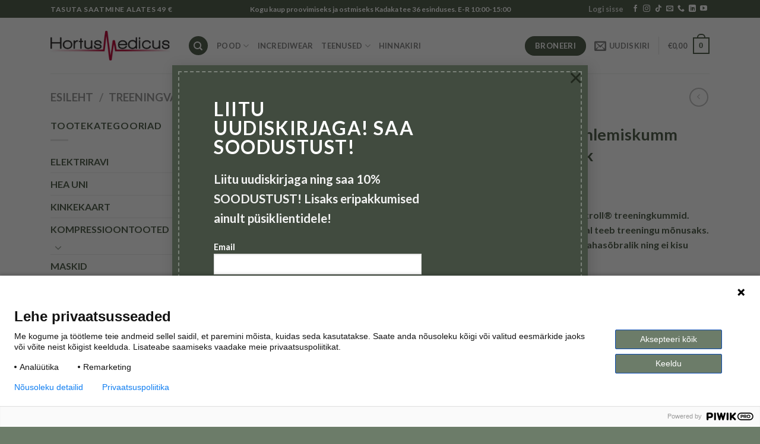

--- FILE ---
content_type: text/html; charset=UTF-8
request_url: https://hortusmedicus.ee/toode/blackroll-loop-band-voimlemiskumm/
body_size: 41955
content:
<!DOCTYPE html>
<html lang="et" class="loading-site no-js">
<head>
	<meta charset="UTF-8" />
	<link rel="profile" href="http://gmpg.org/xfn/11" />
	<link rel="pingback" href="https://hortusmedicus.ee/xmlrpc.php" />

	<script>(function(html){html.className = html.className.replace(/\bno-js\b/,'js')})(document.documentElement);</script>
<meta name='robots' content='index, follow, max-image-preview:large, max-snippet:-1, max-video-preview:-1' />

<!-- Google Tag Manager for WordPress by gtm4wp.com -->
<script data-cfasync="false" data-pagespeed-no-defer>
	var gtm4wp_datalayer_name = "dataLayer";
	var dataLayer = dataLayer || [];
	const gtm4wp_use_sku_instead = false;
	const gtm4wp_currency = 'EUR';
	const gtm4wp_product_per_impression = 10;
	const gtm4wp_clear_ecommerce = false;
	const gtm4wp_datalayer_max_timeout = 2000;

	const gtm4wp_scrollerscript_debugmode         = false;
	const gtm4wp_scrollerscript_callbacktime      = 100;
	const gtm4wp_scrollerscript_readerlocation    = 150;
	const gtm4wp_scrollerscript_contentelementid  = "content";
	const gtm4wp_scrollerscript_scannertime       = 60;
</script>
<!-- End Google Tag Manager for WordPress by gtm4wp.com --><meta name="viewport" content="width=device-width, initial-scale=1" /><!-- Google tag (gtag.js) consent mode dataLayer added by Site Kit -->
<script type="text/javascript" id="google_gtagjs-js-consent-mode-data-layer">
/* <![CDATA[ */
window.dataLayer = window.dataLayer || [];function gtag(){dataLayer.push(arguments);}
gtag('consent', 'default', {"ad_personalization":"denied","ad_storage":"denied","ad_user_data":"denied","analytics_storage":"denied","functionality_storage":"denied","security_storage":"denied","personalization_storage":"denied","region":["AT","BE","BG","CH","CY","CZ","DE","DK","EE","ES","FI","FR","GB","GR","HR","HU","IE","IS","IT","LI","LT","LU","LV","MT","NL","NO","PL","PT","RO","SE","SI","SK"],"wait_for_update":500});
window._googlesitekitConsentCategoryMap = {"statistics":["analytics_storage"],"marketing":["ad_storage","ad_user_data","ad_personalization"],"functional":["functionality_storage","security_storage"],"preferences":["personalization_storage"]};
window._googlesitekitConsents = {"ad_personalization":"denied","ad_storage":"denied","ad_user_data":"denied","analytics_storage":"denied","functionality_storage":"denied","security_storage":"denied","personalization_storage":"denied","region":["AT","BE","BG","CH","CY","CZ","DE","DK","EE","ES","FI","FR","GB","GR","HR","HU","IE","IS","IT","LI","LT","LU","LV","MT","NL","NO","PL","PT","RO","SE","SI","SK"],"wait_for_update":500};
/* ]]> */
</script>
<!-- End Google tag (gtag.js) consent mode dataLayer added by Site Kit -->

	<!-- This site is optimized with the Yoast SEO plugin v26.5 - https://yoast.com/wordpress/plugins/seo/ -->
	<title>Blackroll® võimlemiskumm Loop Band - 1tk - HortusMedicus</title>
	<meta name="description" content="Erineva tugevusega treeningkummid hüpoallergeenilisest tekstiilist. Igati nahasõbralikud tooted. Saadaval kuue erineva tugevusega." />
	<link rel="canonical" href="https://hortusmedicus.ee/toode/blackroll-loop-band-voimlemiskumm/" />
	<meta property="og:locale" content="et_EE" />
	<meta property="og:type" content="article" />
	<meta property="og:title" content="Blackroll® võimlemiskumm Loop Band - 1tk - HortusMedicus" />
	<meta property="og:description" content="Erineva tugevusega treeningkummid hüpoallergeenilisest tekstiilist. Igati nahasõbralikud tooted. Saadaval kuue erineva tugevusega." />
	<meta property="og:url" content="https://hortusmedicus.ee/toode/blackroll-loop-band-voimlemiskumm/" />
	<meta property="og:site_name" content="HortusMedicus" />
	<meta property="article:publisher" content="https://www.facebook.com/hortusmedicusou" />
	<meta property="article:modified_time" content="2025-07-25T11:28:25+00:00" />
	<meta property="og:image" content="https://hortusmedicus.ee/wp-content/uploads/2023/11/15021041156144.jpeg" />
	<meta property="og:image:width" content="1200" />
	<meta property="og:image:height" content="800" />
	<meta property="og:image:type" content="image/jpeg" />
	<meta name="twitter:card" content="summary_large_image" />
	<meta name="twitter:label1" content="Est. reading time" />
	<meta name="twitter:data1" content="2 minutit" />
	<script type="application/ld+json" class="yoast-schema-graph">{"@context":"https://schema.org","@graph":[{"@type":"WebPage","@id":"https://hortusmedicus.ee/toode/blackroll-loop-band-voimlemiskumm/","url":"https://hortusmedicus.ee/toode/blackroll-loop-band-voimlemiskumm/","name":"Blackroll® võimlemiskumm Loop Band - 1tk - HortusMedicus","isPartOf":{"@id":"https://hortusmedicus.ee/#website"},"primaryImageOfPage":{"@id":"https://hortusmedicus.ee/toode/blackroll-loop-band-voimlemiskumm/#primaryimage"},"image":{"@id":"https://hortusmedicus.ee/toode/blackroll-loop-band-voimlemiskumm/#primaryimage"},"thumbnailUrl":"https://hortusmedicus.ee/wp-content/uploads/2023/11/15021041156144.jpeg","datePublished":"2023-11-10T10:52:19+00:00","dateModified":"2025-07-25T11:28:25+00:00","description":"Erineva tugevusega treeningkummid hüpoallergeenilisest tekstiilist. Igati nahasõbralikud tooted. Saadaval kuue erineva tugevusega.","breadcrumb":{"@id":"https://hortusmedicus.ee/toode/blackroll-loop-band-voimlemiskumm/#breadcrumb"},"inLanguage":"et","potentialAction":[{"@type":"ReadAction","target":["https://hortusmedicus.ee/toode/blackroll-loop-band-voimlemiskumm/"]}]},{"@type":"ImageObject","inLanguage":"et","@id":"https://hortusmedicus.ee/toode/blackroll-loop-band-voimlemiskumm/#primaryimage","url":"https://hortusmedicus.ee/wp-content/uploads/2023/11/15021041156144.jpeg","contentUrl":"https://hortusmedicus.ee/wp-content/uploads/2023/11/15021041156144.jpeg","width":1200,"height":800,"caption":"Treeningkummide set. 6 erinevat tugevust"},{"@type":"BreadcrumbList","@id":"https://hortusmedicus.ee/toode/blackroll-loop-band-voimlemiskumm/#breadcrumb","itemListElement":[{"@type":"ListItem","position":1,"name":"Home","item":"https://hortusmedicus.ee/"},{"@type":"ListItem","position":2,"name":"Pood","item":"https://hortusmedicus.ee/pood/"},{"@type":"ListItem","position":3,"name":"Blackroll® võimlemiskumm Loop Band &#8211; 1tk"}]},{"@type":"WebSite","@id":"https://hortusmedicus.ee/#website","url":"https://hortusmedicus.ee/","name":"HortusMedicus","description":"Ortooside ja meditsiiniseadmete müük ning tervishoiuteenused","publisher":{"@id":"https://hortusmedicus.ee/#organization"},"potentialAction":[{"@type":"SearchAction","target":{"@type":"EntryPoint","urlTemplate":"https://hortusmedicus.ee/?s={search_term_string}"},"query-input":{"@type":"PropertyValueSpecification","valueRequired":true,"valueName":"search_term_string"}}],"inLanguage":"et"},{"@type":"Organization","@id":"https://hortusmedicus.ee/#organization","name":"HortusMedicus","url":"https://hortusmedicus.ee/","logo":{"@type":"ImageObject","inLanguage":"et","@id":"https://hortusmedicus.ee/#/schema/logo/image/","url":"https://hortusmedicus.ee/wp-content/uploads/2023/09/HM_ring-removebg-preview.png","contentUrl":"https://hortusmedicus.ee/wp-content/uploads/2023/09/HM_ring-removebg-preview.png","width":400,"height":400,"caption":"HortusMedicus"},"image":{"@id":"https://hortusmedicus.ee/#/schema/logo/image/"},"sameAs":["https://www.facebook.com/hortusmedicusou","https://www.instagram.com/hortusmedicusou/"]}]}</script>
	<!-- / Yoast SEO plugin. -->


<link rel='dns-prefetch' href='//cdn.jsdelivr.net' />
<link rel='dns-prefetch' href='//www.googletagmanager.com' />
<link rel='prefetch' href='https://hortusmedicus.ee/wp-content/themes/flatsome/assets/js/flatsome.js?ver=f55219565baa8ae8edba' />
<link rel='prefetch' href='https://hortusmedicus.ee/wp-content/themes/flatsome/assets/js/chunk.slider.js?ver=3.17.3' />
<link rel='prefetch' href='https://hortusmedicus.ee/wp-content/themes/flatsome/assets/js/chunk.popups.js?ver=3.17.3' />
<link rel='prefetch' href='https://hortusmedicus.ee/wp-content/themes/flatsome/assets/js/chunk.tooltips.js?ver=3.17.3' />
<link rel='prefetch' href='https://hortusmedicus.ee/wp-content/themes/flatsome/assets/js/woocommerce.js?ver=1a392523165907adee6a' />
<link rel="alternate" type="application/rss+xml" title="HortusMedicus &raquo; RSS" href="https://hortusmedicus.ee/feed/" />
<link rel="alternate" type="application/rss+xml" title="HortusMedicus &raquo; Kommentaaride RSS" href="https://hortusmedicus.ee/comments/feed/" />
<link rel="alternate" type="application/rss+xml" title="HortusMedicus &raquo; Blackroll® võimlemiskumm Loop Band &#8211; 1tk Kommentaaride RSS" href="https://hortusmedicus.ee/toode/blackroll-loop-band-voimlemiskumm/feed/" />
<link rel="alternate" title="oEmbed (JSON)" type="application/json+oembed" href="https://hortusmedicus.ee/wp-json/oembed/1.0/embed?url=https%3A%2F%2Fhortusmedicus.ee%2Ftoode%2Fblackroll-loop-band-voimlemiskumm%2F" />
<link rel="alternate" title="oEmbed (XML)" type="text/xml+oembed" href="https://hortusmedicus.ee/wp-json/oembed/1.0/embed?url=https%3A%2F%2Fhortusmedicus.ee%2Ftoode%2Fblackroll-loop-band-voimlemiskumm%2F&#038;format=xml" />
<style id='wp-img-auto-sizes-contain-inline-css' type='text/css'>
img:is([sizes=auto i],[sizes^="auto," i]){contain-intrinsic-size:3000px 1500px}
/*# sourceURL=wp-img-auto-sizes-contain-inline-css */
</style>
<link rel='stylesheet' id='wp-components-css' href='https://hortusmedicus.ee/wp-includes/css/dist/components/style.min.css?ver=6.9' type='text/css' media='all' />
<style id='wp-emoji-styles-inline-css' type='text/css'>

	img.wp-smiley, img.emoji {
		display: inline !important;
		border: none !important;
		box-shadow: none !important;
		height: 1em !important;
		width: 1em !important;
		margin: 0 0.07em !important;
		vertical-align: -0.1em !important;
		background: none !important;
		padding: 0 !important;
	}
/*# sourceURL=wp-emoji-styles-inline-css */
</style>
<link rel='stylesheet' id='contact-form-7-css' href='https://hortusmedicus.ee/wp-content/plugins/contact-form-7/includes/css/styles.css?ver=6.1.4' type='text/css' media='all' />
<link rel='stylesheet' id='woo-shipping-dpd-baltic-css' href='https://hortusmedicus.ee/wp-content/plugins/woo-shipping-dpd-baltic/public/css/dpd-public.css?ver=1.2.89' type='text/css' media='all' />
<link rel='stylesheet' id='select2css-css' href='//cdn.jsdelivr.net/npm/select2@4.1.0-rc.0/dist/css/select2.min.css?ver=1.0' type='text/css' media='all' />
<link rel='stylesheet' id='photoswipe-css' href='https://hortusmedicus.ee/wp-content/plugins/woocommerce/assets/css/photoswipe/photoswipe.min.css?ver=10.3.7' type='text/css' media='all' />
<link rel='stylesheet' id='photoswipe-default-skin-css' href='https://hortusmedicus.ee/wp-content/plugins/woocommerce/assets/css/photoswipe/default-skin/default-skin.min.css?ver=10.3.7' type='text/css' media='all' />
<style id='woocommerce-inline-inline-css' type='text/css'>
.woocommerce form .form-row .required { visibility: visible; }
/*# sourceURL=woocommerce-inline-inline-css */
</style>
<link rel='stylesheet' id='wpcf7-redirect-script-frontend-css' href='https://hortusmedicus.ee/wp-content/plugins/wpcf7-redirect/build/assets/frontend-script.css?ver=2c532d7e2be36f6af233' type='text/css' media='all' />
<link rel='stylesheet' id='wt-smart-coupon-for-woo-css' href='https://hortusmedicus.ee/wp-content/plugins/wt-smart-coupons-for-woocommerce/public/css/wt-smart-coupon-public.css?ver=2.2.4' type='text/css' media='all' />
<link rel='stylesheet' id='montonio-style-css' href='https://hortusmedicus.ee/wp-content/plugins/montonio-for-woocommerce/assets/css/montonio-style.css?ver=9.3.2' type='text/css' media='all' />
<link rel='stylesheet' id='brands-styles-css' href='https://hortusmedicus.ee/wp-content/plugins/woocommerce/assets/css/brands.css?ver=10.3.7' type='text/css' media='all' />
<link rel='stylesheet' id='flatsome-main-css' href='https://hortusmedicus.ee/wp-content/themes/flatsome/assets/css/flatsome.css?ver=3.17.3' type='text/css' media='all' />
<style id='flatsome-main-inline-css' type='text/css'>
@font-face {
				font-family: "fl-icons";
				font-display: block;
				src: url(https://hortusmedicus.ee/wp-content/themes/flatsome/assets/css/icons/fl-icons.eot?v=3.17.3);
				src:
					url(https://hortusmedicus.ee/wp-content/themes/flatsome/assets/css/icons/fl-icons.eot#iefix?v=3.17.3) format("embedded-opentype"),
					url(https://hortusmedicus.ee/wp-content/themes/flatsome/assets/css/icons/fl-icons.woff2?v=3.17.3) format("woff2"),
					url(https://hortusmedicus.ee/wp-content/themes/flatsome/assets/css/icons/fl-icons.ttf?v=3.17.3) format("truetype"),
					url(https://hortusmedicus.ee/wp-content/themes/flatsome/assets/css/icons/fl-icons.woff?v=3.17.3) format("woff"),
					url(https://hortusmedicus.ee/wp-content/themes/flatsome/assets/css/icons/fl-icons.svg?v=3.17.3#fl-icons) format("svg");
			}
/*# sourceURL=flatsome-main-inline-css */
</style>
<link rel='stylesheet' id='flatsome-shop-css' href='https://hortusmedicus.ee/wp-content/themes/flatsome/assets/css/flatsome-shop.css?ver=3.17.3' type='text/css' media='all' />
<link rel='stylesheet' id='flatsome-style-css' href='https://hortusmedicus.ee/wp-content/themes/flatsome-child/style.css?ver=3.0' type='text/css' media='all' />
<script type="text/javascript" id="cookie-law-info-js-extra">
/* <![CDATA[ */
var _ckyConfig = {"_ipData":[],"_assetsURL":"https://hortusmedicus.ee/wp-content/plugins/cookie-law-info/lite/frontend/images/","_publicURL":"https://hortusmedicus.ee","_expiry":"365","_categories":[{"name":"Necessary","slug":"necessary","isNecessary":true,"ccpaDoNotSell":true,"cookies":[],"active":true,"defaultConsent":{"gdpr":true,"ccpa":true}},{"name":"Functional","slug":"functional","isNecessary":false,"ccpaDoNotSell":true,"cookies":[],"active":true,"defaultConsent":{"gdpr":false,"ccpa":false}},{"name":"Analytics","slug":"analytics","isNecessary":false,"ccpaDoNotSell":true,"cookies":[],"active":true,"defaultConsent":{"gdpr":false,"ccpa":false}},{"name":"Performance","slug":"performance","isNecessary":false,"ccpaDoNotSell":true,"cookies":[],"active":true,"defaultConsent":{"gdpr":false,"ccpa":false}},{"name":"Advertisement","slug":"advertisement","isNecessary":false,"ccpaDoNotSell":true,"cookies":[],"active":true,"defaultConsent":{"gdpr":false,"ccpa":false}}],"_activeLaw":"gdpr","_rootDomain":"","_block":"1","_showBanner":"1","_bannerConfig":{"settings":{"type":"classic","preferenceCenterType":"pushdown","position":"bottom","applicableLaw":"gdpr"},"behaviours":{"reloadBannerOnAccept":false,"loadAnalyticsByDefault":false,"animations":{"onLoad":"animate","onHide":"sticky"}},"config":{"revisitConsent":{"status":true,"tag":"revisit-consent","position":"bottom-left","meta":{"url":"#"},"styles":{"background-color":"#6C7C69"},"elements":{"title":{"type":"text","tag":"revisit-consent-title","status":true,"styles":{"color":"#0056a7"}}}},"preferenceCenter":{"toggle":{"status":true,"tag":"detail-category-toggle","type":"toggle","states":{"active":{"styles":{"background-color":"#1863DC"}},"inactive":{"styles":{"background-color":"#D0D5D2"}}}}},"categoryPreview":{"status":false,"toggle":{"status":true,"tag":"detail-category-preview-toggle","type":"toggle","states":{"active":{"styles":{"background-color":"#1863DC"}},"inactive":{"styles":{"background-color":"#D0D5D2"}}}}},"videoPlaceholder":{"status":true,"styles":{"background-color":"#000000","border-color":"#000000","color":"#ffffff"}},"readMore":{"status":false,"tag":"readmore-button","type":"link","meta":{"noFollow":true,"newTab":true},"styles":{"color":"#6C7C69","background-color":"transparent","border-color":"transparent"}},"showMore":{"status":true,"tag":"show-desc-button","type":"button","styles":{"color":"#1863DC"}},"showLess":{"status":true,"tag":"hide-desc-button","type":"button","styles":{"color":"#1863DC"}},"alwaysActive":{"status":true,"tag":"always-active","styles":{"color":"#008000"}},"manualLinks":{"status":true,"tag":"manual-links","type":"link","styles":{"color":"#1863DC"}},"auditTable":{"status":true},"optOption":{"status":true,"toggle":{"status":true,"tag":"optout-option-toggle","type":"toggle","states":{"active":{"styles":{"background-color":"#1863dc"}},"inactive":{"styles":{"background-color":"#FFFFFF"}}}}}}},"_version":"3.3.8","_logConsent":"1","_tags":[{"tag":"accept-button","styles":{"color":"#FFFFFF","background-color":"#6C7C69","border-color":"#6C7C69"}},{"tag":"reject-button","styles":{"color":"#6c7c69","background-color":"transparent","border-color":"#6C7C69"}},{"tag":"settings-button","styles":{"color":"#6C7C69","background-color":"transparent","border-color":"#6C7C69"}},{"tag":"readmore-button","styles":{"color":"#6C7C69","background-color":"transparent","border-color":"transparent"}},{"tag":"donotsell-button","styles":{"color":"#1863DC","background-color":"transparent","border-color":"transparent"}},{"tag":"show-desc-button","styles":{"color":"#1863DC"}},{"tag":"hide-desc-button","styles":{"color":"#1863DC"}},{"tag":"cky-always-active","styles":[]},{"tag":"cky-link","styles":[]},{"tag":"accept-button","styles":{"color":"#FFFFFF","background-color":"#6C7C69","border-color":"#6C7C69"}},{"tag":"revisit-consent","styles":{"background-color":"#6C7C69"}}],"_shortCodes":[{"key":"cky_readmore","content":"\u003Ca href=\"#\" class=\"cky-policy\" aria-label=\"K\u00fcpsised\" target=\"_blank\" rel=\"noopener\" data-cky-tag=\"readmore-button\"\u003EK\u00fcpsised\u003C/a\u003E","tag":"readmore-button","status":false,"attributes":{"rel":"nofollow","target":"_blank"}},{"key":"cky_show_desc","content":"\u003Cbutton class=\"cky-show-desc-btn\" data-cky-tag=\"show-desc-button\" aria-label=\"N\u00e4ita rohkem\"\u003EN\u00e4ita rohkem\u003C/button\u003E","tag":"show-desc-button","status":true,"attributes":[]},{"key":"cky_hide_desc","content":"\u003Cbutton class=\"cky-show-desc-btn\" data-cky-tag=\"hide-desc-button\" aria-label=\"N\u00e4ita v\u00e4hem\"\u003EN\u00e4ita v\u00e4hem\u003C/button\u003E","tag":"hide-desc-button","status":true,"attributes":[]},{"key":"cky_optout_show_desc","content":"[cky_optout_show_desc]","tag":"optout-show-desc-button","status":true,"attributes":[]},{"key":"cky_optout_hide_desc","content":"[cky_optout_hide_desc]","tag":"optout-hide-desc-button","status":true,"attributes":[]},{"key":"cky_category_toggle_label","content":"[cky_{{status}}_category_label] [cky_preference_{{category_slug}}_title]","tag":"","status":true,"attributes":[]},{"key":"cky_enable_category_label","content":"Enable","tag":"","status":true,"attributes":[]},{"key":"cky_disable_category_label","content":"Disable","tag":"","status":true,"attributes":[]},{"key":"cky_video_placeholder","content":"\u003Cdiv class=\"video-placeholder-normal\" data-cky-tag=\"video-placeholder\" id=\"[UNIQUEID]\"\u003E\u003Cp class=\"video-placeholder-text-normal\" data-cky-tag=\"placeholder-title\"\u003EPalun aksepteerige k\u00fcpsised, et lehe sisu kuvada\u003C/p\u003E\u003C/div\u003E","tag":"","status":true,"attributes":[]},{"key":"cky_enable_optout_label","content":"Enable","tag":"","status":true,"attributes":[]},{"key":"cky_disable_optout_label","content":"Disable","tag":"","status":true,"attributes":[]},{"key":"cky_optout_toggle_label","content":"[cky_{{status}}_optout_label] [cky_optout_option_title]","tag":"","status":true,"attributes":[]},{"key":"cky_optout_option_title","content":"Do Not Sell or Share My Personal Information","tag":"","status":true,"attributes":[]},{"key":"cky_optout_close_label","content":"Close","tag":"","status":true,"attributes":[]},{"key":"cky_preference_close_label","content":"Close","tag":"","status":true,"attributes":[]}],"_rtl":"","_language":"et","_providersToBlock":[]};
var _ckyStyles = {"css":".cky-hide{display: none;}.cky-btn-revisit-wrapper{display: flex; align-items: center; justify-content: center; background: #0056a7; width: 45px; height: 45px; border-radius: 50%; position: fixed; z-index: 999999; cursor: pointer;}.cky-revisit-bottom-left{bottom: 15px; left: 15px;}.cky-revisit-bottom-right{bottom: 15px; right: 15px;}.cky-btn-revisit-wrapper .cky-btn-revisit{display: flex; align-items: center; justify-content: center; background: none; border: none; cursor: pointer; position: relative; margin: 0; padding: 0;}.cky-btn-revisit-wrapper .cky-btn-revisit img{max-width: fit-content; margin: 0; height: 30px; width: 30px;}.cky-revisit-bottom-left:hover::before{content: attr(data-tooltip); position: absolute; background: #4E4B66; color: #ffffff; left: calc(100% + 7px); font-size: 12px; line-height: 16px; width: max-content; padding: 4px 8px; border-radius: 4px;}.cky-revisit-bottom-left:hover::after{position: absolute; content: \"\"; border: 5px solid transparent; left: calc(100% + 2px); border-left-width: 0; border-right-color: #4E4B66;}.cky-revisit-bottom-right:hover::before{content: attr(data-tooltip); position: absolute; background: #4E4B66; color: #ffffff; right: calc(100% + 7px); font-size: 12px; line-height: 16px; width: max-content; padding: 4px 8px; border-radius: 4px;}.cky-revisit-bottom-right:hover::after{position: absolute; content: \"\"; border: 5px solid transparent; right: calc(100% + 2px); border-right-width: 0; border-left-color: #4E4B66;}.cky-revisit-hide{display: none;}.cky-consent-container{position: fixed; width: 100%; box-sizing: border-box; z-index: 9999999;}.cky-classic-bottom{bottom: 0; left: 0;}.cky-classic-top{top: 0; left: 0;}.cky-consent-container .cky-consent-bar{background: #ffffff; border: 1px solid; padding: 16.5px 24px; box-shadow: 0 -1px 10px 0 #acabab4d;}.cky-consent-bar .cky-banner-btn-close{position: absolute; right: 9px; top: 5px; background: none; border: none; cursor: pointer; padding: 0; margin: 0; height: auto; width: auto; min-height: 0; line-height: 0; text-shadow: none; box-shadow: none;}.cky-consent-bar .cky-banner-btn-close img{width: 9px; height: 9px; margin: 0;}.cky-custom-brand-logo-wrapper .cky-custom-brand-logo{width: 100px; height: auto; margin: 0 0 10px 0;}.cky-notice .cky-title{color: #212121; font-weight: 700; font-size: 18px; line-height: 24px; margin: 0 0 10px 0;}.cky-notice-group{display: flex; justify-content: space-between; align-items: center;}.cky-notice-des *{font-size: 14px;}.cky-notice-des{color: #212121; font-size: 14px; line-height: 24px; font-weight: 400;}.cky-notice-des img{height: 25px; width: 25px;}.cky-consent-bar .cky-notice-des p{color: inherit; margin-top: 0; overflow-wrap: break-word;}.cky-notice-des p:last-child{margin-bottom: 0;}.cky-notice-des a.cky-policy,.cky-notice-des button.cky-policy{font-size: 14px; color: #1863dc; white-space: nowrap; cursor: pointer; background: transparent; border: 1px solid; text-decoration: underline;}.cky-notice-des button.cky-policy{padding: 0;}.cky-notice-des a.cky-policy:focus-visible,.cky-consent-bar .cky-banner-btn-close:focus-visible,.cky-notice-des button.cky-policy:focus-visible,.cky-category-direct-switch input[type=\"checkbox\"]:focus-visible,.cky-preference-content-wrapper .cky-show-desc-btn:focus-visible,.cky-accordion-header .cky-accordion-btn:focus-visible,.cky-switch input[type=\"checkbox\"]:focus-visible,.cky-footer-wrapper a:focus-visible,.cky-btn:focus-visible{outline: 2px solid #1863dc; outline-offset: 2px;}.cky-btn:focus:not(:focus-visible),.cky-accordion-header .cky-accordion-btn:focus:not(:focus-visible),.cky-preference-content-wrapper .cky-show-desc-btn:focus:not(:focus-visible),.cky-btn-revisit-wrapper .cky-btn-revisit:focus:not(:focus-visible),.cky-preference-header .cky-btn-close:focus:not(:focus-visible),.cky-banner-btn-close:focus:not(:focus-visible){outline: 0;}button.cky-show-desc-btn:not(:hover):not(:active){color: #1863dc; background: transparent;}button.cky-accordion-btn:not(:hover):not(:active),button.cky-banner-btn-close:not(:hover):not(:active),button.cky-btn-close:not(:hover):not(:active),button.cky-btn-revisit:not(:hover):not(:active){background: transparent;}.cky-consent-bar button:hover,.cky-modal.cky-modal-open button:hover,.cky-consent-bar button:focus,.cky-modal.cky-modal-open button:focus{text-decoration: none;}.cky-notice-btn-wrapper{display: flex; justify-content: center; align-items: center; margin-left: 15px;}.cky-notice-btn-wrapper .cky-btn{text-shadow: none; box-shadow: none;}.cky-btn{font-size: 14px; font-family: inherit; line-height: 24px; padding: 8px 27px; font-weight: 500; margin: 0 8px 0 0; border-radius: 2px; white-space: nowrap; cursor: pointer; text-align: center; text-transform: none; min-height: 0;}.cky-btn:hover{opacity: 0.8;}.cky-btn-customize{color: #1863dc; background: transparent; border: 2px solid; border-color: #1863dc; padding: 8px 28px 8px 14px; position: relative;}.cky-btn-reject{color: #1863dc; background: transparent; border: 2px solid #1863dc;}.cky-btn-accept{background: #1863dc; color: #ffffff; border: 2px solid #1863dc;}.cky-consent-bar .cky-btn-customize::after{position: absolute; content: \"\"; display: inline-block; top: 18px; right: 12px; border-left: 5px solid transparent; border-right: 5px solid transparent; border-top: 6px solid; border-top-color: inherit;}.cky-consent-container.cky-consent-bar-expand .cky-btn-customize::after{transform: rotate(-180deg);}.cky-btn:last-child{margin-right: 0;}@media (max-width: 768px){.cky-notice-group{display: block;}.cky-notice-btn-wrapper{margin: 0;}.cky-notice-btn-wrapper{flex-wrap: wrap;}.cky-notice-btn-wrapper .cky-btn{flex: auto; max-width: 100%; margin-top: 10px; white-space: unset;}}@media (max-width: 576px){.cky-btn-accept{order: 1; width: 100%;}.cky-btn-customize{order: 2;}.cky-btn-reject{order: 3; margin-right: 0;}.cky-consent-container.cky-consent-bar-expand .cky-consent-bar{display: none;}.cky-consent-container .cky-consent-bar{padding: 16.5px 0;}.cky-custom-brand-logo-wrapper .cky-custom-brand-logo, .cky-notice .cky-title, .cky-notice-des, .cky-notice-btn-wrapper, .cky-category-direct-preview-wrapper{padding: 0 24px;}.cky-notice-des{max-height: 40vh; overflow-y: scroll;}}@media (max-width: 352px){.cky-notice .cky-title{font-size: 16px;}.cky-notice-des *{font-size: 12px;}.cky-notice-des, .cky-btn, .cky-notice-des a.cky-policy{font-size: 12px;}}.cky-preference-wrapper{display: none;}.cky-consent-container.cky-classic-bottom.cky-consent-bar-expand{animation: cky-classic-expand 1s;}.cky-consent-container.cky-classic-bottom.cky-consent-bar-expand .cky-preference-wrapper{display: block;}@keyframes cky-classic-expand{0%{transform: translateY(50%);}100%{transform: translateY(0%);}}.cky-consent-container.cky-classic-top .cky-preference-wrapper{animation: cky-classic-top-expand 1s;}.cky-consent-container.cky-classic-top.cky-consent-bar-expand .cky-preference-wrapper{display: block;}@keyframes cky-classic-top-expand{0%{opacity: 0; transform: translateY(-50%);}50%{opacity: 0;}100%{opacity: 1; transform: translateY(0%);}}.cky-preference{padding: 0 24px; color: #212121; overflow-y: scroll; max-height: 48vh;}.cky-preference-center,.cky-preference,.cky-preference-header,.cky-footer-wrapper{background-color: inherit;}.cky-preference-center,.cky-preference,.cky-preference-body-wrapper,.cky-accordion-wrapper{color: inherit;}.cky-preference-header .cky-btn-close{cursor: pointer; vertical-align: middle; padding: 0; margin: 0; display: none; background: none; border: none; height: auto; width: auto; min-height: 0; line-height: 0; box-shadow: none; text-shadow: none;}.cky-preference-header .cky-btn-close img{margin: 0; height: 10px; width: 10px;}.cky-preference-header{margin: 16px 0 0 0; display: flex; align-items: center; justify-content: space-between;}.cky-preference-header .cky-preference-title{font-size: 18px; font-weight: 700; line-height: 24px;}.cky-preference-content-wrapper *{font-size: 14px;}.cky-preference-content-wrapper{font-size: 14px; line-height: 24px; font-weight: 400; padding: 12px 0; border-bottom: 1px solid;}.cky-preference-content-wrapper img{height: 25px; width: 25px;}.cky-preference-content-wrapper .cky-show-desc-btn{font-size: 14px; font-family: inherit; color: #1863dc; text-decoration: none; line-height: 24px; padding: 0; margin: 0; white-space: nowrap; cursor: pointer; background: transparent; border-color: transparent; text-transform: none; min-height: 0; text-shadow: none; box-shadow: none;}.cky-preference-body-wrapper .cky-preference-content-wrapper p{color: inherit; margin-top: 0;}.cky-accordion-wrapper{margin-bottom: 10px;}.cky-accordion{border-bottom: 1px solid;}.cky-accordion:last-child{border-bottom: none;}.cky-accordion .cky-accordion-item{display: flex; margin-top: 10px;}.cky-accordion .cky-accordion-body{display: none;}.cky-accordion.cky-accordion-active .cky-accordion-body{display: block; padding: 0 22px; margin-bottom: 16px;}.cky-accordion-header-wrapper{cursor: pointer; width: 100%;}.cky-accordion-item .cky-accordion-header{display: flex; justify-content: space-between; align-items: center;}.cky-accordion-header .cky-accordion-btn{font-size: 16px; font-family: inherit; color: #212121; line-height: 24px; background: none; border: none; font-weight: 700; padding: 0; margin: 0; cursor: pointer; text-transform: none; min-height: 0; text-shadow: none; box-shadow: none;}.cky-accordion-header .cky-always-active{color: #008000; font-weight: 600; line-height: 24px; font-size: 14px;}.cky-accordion-header-des *{font-size: 14px;}.cky-accordion-header-des{color: #212121; font-size: 14px; line-height: 24px; margin: 10px 0 16px 0;}.cky-accordion-header-wrapper .cky-accordion-header-des p{color: inherit; margin-top: 0;}.cky-accordion-chevron{margin-right: 22px; position: relative; cursor: pointer;}.cky-accordion-chevron-hide{display: none;}.cky-accordion .cky-accordion-chevron i::before{content: \"\"; position: absolute; border-right: 1.4px solid; border-bottom: 1.4px solid; border-color: inherit; height: 6px; width: 6px; -webkit-transform: rotate(-45deg); -moz-transform: rotate(-45deg); -ms-transform: rotate(-45deg); -o-transform: rotate(-45deg); transform: rotate(-45deg); transition: all 0.2s ease-in-out; top: 8px;}.cky-accordion.cky-accordion-active .cky-accordion-chevron i::before{-webkit-transform: rotate(45deg); -moz-transform: rotate(45deg); -ms-transform: rotate(45deg); -o-transform: rotate(45deg); transform: rotate(45deg);}.cky-audit-table{background: #f4f4f4; border-radius: 6px;}.cky-audit-table .cky-empty-cookies-text{color: inherit; font-size: 12px; line-height: 24px; margin: 0; padding: 10px;}.cky-audit-table .cky-cookie-des-table{font-size: 12px; line-height: 24px; font-weight: normal; padding: 15px 10px; border-bottom: 1px solid; border-bottom-color: inherit; margin: 0;}.cky-audit-table .cky-cookie-des-table:last-child{border-bottom: none;}.cky-audit-table .cky-cookie-des-table li{list-style-type: none; display: flex; padding: 3px 0;}.cky-audit-table .cky-cookie-des-table li:first-child{padding-top: 0;}.cky-cookie-des-table li div:first-child{width: 100px; font-weight: 600; word-break: break-word; word-wrap: break-word;}.cky-cookie-des-table li div:last-child{flex: 1; word-break: break-word; word-wrap: break-word; margin-left: 8px;}.cky-cookie-des-table li div:last-child p{color: inherit; margin-top: 0;}.cky-cookie-des-table li div:last-child p:last-child{margin-bottom: 0;}.cky-prefrence-btn-wrapper{display: flex; align-items: center; justify-content: flex-end; padding: 18px 24px; border-top: 1px solid;}.cky-prefrence-btn-wrapper .cky-btn{text-shadow: none; box-shadow: none;}.cky-category-direct-preview-btn-wrapper .cky-btn-preferences{text-shadow: none; box-shadow: none;}.cky-prefrence-btn-wrapper .cky-btn-accept,.cky-prefrence-btn-wrapper .cky-btn-reject{display: none;}.cky-btn-preferences{color: #1863dc; background: transparent; border: 2px solid #1863dc;}.cky-footer-wrapper{position: relative;}.cky-footer-shadow{display: block; width: 100%; height: 40px; background: linear-gradient(180deg, rgba(255, 255, 255, 0) 0%, #ffffff 100%); position: absolute; bottom: 100%;}.cky-preference-center,.cky-preference,.cky-preference-body-wrapper,.cky-preference-content-wrapper,.cky-accordion-wrapper,.cky-accordion,.cky-footer-wrapper,.cky-prefrence-btn-wrapper{border-color: inherit;}@media (max-width: 768px){.cky-preference{max-height: 35vh;}}@media (max-width: 576px){.cky-consent-bar-hide{display: none;}.cky-preference{max-height: 100vh; padding: 0;}.cky-preference-body-wrapper{padding: 60px 24px 200px;}.cky-preference-body-wrapper-reject-hide{padding: 60px 24px 165px;}.cky-preference-header{position: fixed; width: 100%; box-sizing: border-box; z-index: 999999999; margin: 0; padding: 16px 24px; border-bottom: 1px solid #f4f4f4;}.cky-preference-header .cky-btn-close{display: block;}.cky-prefrence-btn-wrapper{display: block;}.cky-accordion.cky-accordion-active .cky-accordion-body{padding-right: 0;}.cky-prefrence-btn-wrapper .cky-btn{width: 100%; margin-top: 10px; margin-right: 0;}.cky-prefrence-btn-wrapper .cky-btn:first-child{margin-top: 0;}.cky-accordion:last-child{padding-bottom: 20px;}.cky-prefrence-btn-wrapper .cky-btn-accept, .cky-prefrence-btn-wrapper .cky-btn-reject{display: block;}.cky-footer-wrapper{position: fixed; bottom: 0; width: 100%;}}@media (max-width: 425px){.cky-accordion-chevron{margin-right: 15px;}.cky-accordion.cky-accordion-active .cky-accordion-body{padding: 0 15px;}}@media (max-width: 352px){.cky-preference-header .cky-preference-title{font-size: 16px;}.cky-preference-content-wrapper *, .cky-accordion-header-des *{font-size: 12px;}.cky-accordion-header-des, .cky-preference-content-wrapper, .cky-preference-content-wrapper .cky-show-desc-btn{font-size: 12px;}.cky-accordion-header .cky-accordion-btn{font-size: 14px;}}.cky-category-direct-preview-wrapper{display: flex; flex-wrap: wrap; align-items: center; justify-content: space-between; margin-top: 16px;}.cky-category-direct-preview{display: flex; flex-wrap: wrap; align-items: center; font-size: 14px; font-weight: 600; line-height: 24px; color: #212121;}.cky-category-direct-preview-section{width: 100%; display: flex; justify-content: space-between; flex-wrap: wrap;}.cky-category-direct-item{display: flex; margin: 0 30px 10px 0; cursor: pointer;}.cky-category-direct-item label{font-size: 14px; font-weight: 600; margin-right: 10px; cursor: pointer; word-break: break-word;}.cky-category-direct-switch input[type=\"checkbox\"]{display: inline-block; position: relative; width: 33px; height: 18px; margin: 0; background: #d0d5d2; -webkit-appearance: none; border-radius: 50px; border: none; cursor: pointer; vertical-align: middle; outline: 0; top: 0;}.cky-category-direct-switch input[type=\"checkbox\"]:checked{background: #1863dc;}.cky-category-direct-switch input[type=\"checkbox\"]:before{position: absolute; content: \"\"; height: 15px; width: 15px; left: 2px; bottom: 2px; margin: 0; border-radius: 50%; background-color: white; -webkit-transition: 0.4s; transition: 0.4s;}.cky-category-direct-switch input[type=\"checkbox\"]:checked:before{-webkit-transform: translateX(14px); -ms-transform: translateX(14px); transform: translateX(14px);}.cky-category-direct-switch input[type=\"checkbox\"]:after{display: none;}.cky-category-direct-switch .cky-category-direct-switch-enabled:checked{background: #818181;}@media (max-width: 576px){.cky-category-direct-preview-wrapper{display: block;}.cky-category-direct-item{justify-content: space-between; width: 45%; margin: 0 0 10px 0;}.cky-category-direct-preview-btn-wrapper .cky-btn-preferences{width: 100%;}}@media (max-width: 352px){.cky-category-direct-preview{font-size: 12px;}}.cky-switch{display: flex;}.cky-switch input[type=\"checkbox\"]{position: relative; width: 44px; height: 24px; margin: 0; background: #d0d5d2; -webkit-appearance: none; border-radius: 50px; cursor: pointer; outline: 0; border: none; top: 0;}.cky-switch input[type=\"checkbox\"]:checked{background: #3a76d8;}.cky-switch input[type=\"checkbox\"]:before{position: absolute; content: \"\"; height: 20px; width: 20px; left: 2px; bottom: 2px; border-radius: 50%; background-color: white; -webkit-transition: 0.4s; transition: 0.4s; margin: 0;}.cky-switch input[type=\"checkbox\"]:after{display: none;}.cky-switch input[type=\"checkbox\"]:checked:before{-webkit-transform: translateX(20px); -ms-transform: translateX(20px); transform: translateX(20px);}@media (max-width: 425px){.cky-switch input[type=\"checkbox\"]{width: 38px; height: 21px;}.cky-switch input[type=\"checkbox\"]:before{height: 17px; width: 17px;}.cky-switch input[type=\"checkbox\"]:checked:before{-webkit-transform: translateX(17px); -ms-transform: translateX(17px); transform: translateX(17px);}}.video-placeholder-youtube{background-size: 100% 100%; background-position: center; background-repeat: no-repeat; background-color: #b2b0b059; position: relative; display: flex; align-items: center; justify-content: center; max-width: 100%;}.video-placeholder-text-youtube{text-align: center; align-items: center; padding: 10px 16px; background-color: #000000cc; color: #ffffff; border: 1px solid; border-radius: 2px; cursor: pointer;}.video-placeholder-normal{background-image: url(\"/wp-content/plugins/cookie-law-info/lite/frontend/images/placeholder.svg\"); background-size: 80px; background-position: center; background-repeat: no-repeat; background-color: #b2b0b059; position: relative; display: flex; align-items: flex-end; justify-content: center; max-width: 100%;}.video-placeholder-text-normal{align-items: center; padding: 10px 16px; text-align: center; border: 1px solid; border-radius: 2px; cursor: pointer;}.cky-rtl{direction: rtl; text-align: right;}.cky-rtl .cky-banner-btn-close{left: 9px; right: auto;}.cky-rtl .cky-notice-btn-wrapper .cky-btn:last-child{margin-right: 8px;}.cky-rtl .cky-notice-btn-wrapper{margin-left: 0; margin-right: 15px;}.cky-rtl .cky-prefrence-btn-wrapper .cky-btn{margin-right: 8px;}.cky-rtl .cky-prefrence-btn-wrapper .cky-btn:first-child{margin-right: 0;}.cky-rtl .cky-accordion .cky-accordion-chevron i::before{border: none; border-left: 1.4px solid; border-top: 1.4px solid; left: 12px;}.cky-rtl .cky-accordion.cky-accordion-active .cky-accordion-chevron i::before{-webkit-transform: rotate(-135deg); -moz-transform: rotate(-135deg); -ms-transform: rotate(-135deg); -o-transform: rotate(-135deg); transform: rotate(-135deg);}.cky-rtl .cky-category-direct-preview-btn-wrapper{margin-right: 15px; margin-left: 0;}.cky-rtl .cky-category-direct-item label{margin-right: 0; margin-left: 10px;}.cky-rtl .cky-category-direct-preview-section .cky-category-direct-item:first-child{margin: 0 0 10px 0;}@media (max-width: 992px){.cky-rtl .cky-category-direct-preview-btn-wrapper{margin-right: 0;}}@media (max-width: 768px){.cky-rtl .cky-notice-btn-wrapper{margin-right: 0;}.cky-rtl .cky-notice-btn-wrapper .cky-btn:first-child{margin-right: 0;}}@media (max-width: 576px){.cky-rtl .cky-prefrence-btn-wrapper .cky-btn{margin-right: 0;}.cky-rtl .cky-notice-btn-wrapper .cky-btn{margin-right: 0;}.cky-rtl .cky-notice-btn-wrapper .cky-btn:last-child{margin-right: 0;}.cky-rtl .cky-notice-btn-wrapper .cky-btn-reject{margin-right: 8px;}.cky-rtl .cky-accordion.cky-accordion-active .cky-accordion-body{padding: 0 22px 0 0;}}@media (max-width: 425px){.cky-rtl .cky-accordion.cky-accordion-active .cky-accordion-body{padding: 0 15px 0 0;}}"};
//# sourceURL=cookie-law-info-js-extra
/* ]]> */
</script>
<script type="text/javascript" src="https://hortusmedicus.ee/wp-content/plugins/cookie-law-info/lite/frontend/js/script.min.js?ver=3.3.8" id="cookie-law-info-js"></script>
<script type="text/javascript" id="cookie-law-info-wca-js-before">
/* <![CDATA[ */
const _ckyGsk = true;
//# sourceURL=cookie-law-info-wca-js-before
/* ]]> */
</script>
<script type="text/javascript" src="https://hortusmedicus.ee/wp-content/plugins/cookie-law-info/lite/frontend/js/wca.min.js?ver=3.3.8" id="cookie-law-info-wca-js"></script>
<script type="text/javascript" src="https://hortusmedicus.ee/wp-includes/js/jquery/jquery.min.js?ver=3.7.1" id="jquery-core-js"></script>
<script type="text/javascript" src="https://hortusmedicus.ee/wp-includes/js/jquery/jquery-migrate.min.js?ver=3.4.1" id="jquery-migrate-js"></script>
<script type="text/javascript" id="woo-shipping-dpd-baltic-js-extra">
/* <![CDATA[ */
var dpd = {"fe_ajax_nonce":"c06848b076","ajax_url":"/wp-admin/admin-ajax.php"};
//# sourceURL=woo-shipping-dpd-baltic-js-extra
/* ]]> */
</script>
<script type="text/javascript" src="https://hortusmedicus.ee/wp-content/plugins/woo-shipping-dpd-baltic/public/js/dpd-public.js?ver=1.2.89" id="woo-shipping-dpd-baltic-js"></script>
<script type="text/javascript" src="https://hortusmedicus.ee/wp-content/plugins/woocommerce/assets/js/jquery-blockui/jquery.blockUI.min.js?ver=2.7.0-wc.10.3.7" id="wc-jquery-blockui-js" data-wp-strategy="defer"></script>
<script type="text/javascript" id="wc-add-to-cart-js-extra">
/* <![CDATA[ */
var wc_add_to_cart_params = {"ajax_url":"/wp-admin/admin-ajax.php","wc_ajax_url":"/?wc-ajax=%%endpoint%%","i18n_view_cart":"Vaata ostukorvi","cart_url":"https://hortusmedicus.ee/ostukorv/","is_cart":"","cart_redirect_after_add":"no"};
//# sourceURL=wc-add-to-cart-js-extra
/* ]]> */
</script>
<script type="text/javascript" src="https://hortusmedicus.ee/wp-content/plugins/woocommerce/assets/js/frontend/add-to-cart.min.js?ver=10.3.7" id="wc-add-to-cart-js" defer="defer" data-wp-strategy="defer"></script>
<script type="text/javascript" src="https://hortusmedicus.ee/wp-content/plugins/woocommerce/assets/js/photoswipe/photoswipe.min.js?ver=4.1.1-wc.10.3.7" id="wc-photoswipe-js" defer="defer" data-wp-strategy="defer"></script>
<script type="text/javascript" src="https://hortusmedicus.ee/wp-content/plugins/woocommerce/assets/js/photoswipe/photoswipe-ui-default.min.js?ver=4.1.1-wc.10.3.7" id="wc-photoswipe-ui-default-js" defer="defer" data-wp-strategy="defer"></script>
<script type="text/javascript" id="wc-single-product-js-extra">
/* <![CDATA[ */
var wc_single_product_params = {"i18n_required_rating_text":"Palun vali hinnang","i18n_rating_options":["1 of 5 stars","2 of 5 stars","3 of 5 stars","4 of 5 stars","5 of 5 stars"],"i18n_product_gallery_trigger_text":"View full-screen image gallery","review_rating_required":"yes","flexslider":{"rtl":false,"animation":"slide","smoothHeight":true,"directionNav":false,"controlNav":"thumbnails","slideshow":false,"animationSpeed":500,"animationLoop":false,"allowOneSlide":false},"zoom_enabled":"","zoom_options":[],"photoswipe_enabled":"1","photoswipe_options":{"shareEl":false,"closeOnScroll":false,"history":false,"hideAnimationDuration":0,"showAnimationDuration":0},"flexslider_enabled":""};
//# sourceURL=wc-single-product-js-extra
/* ]]> */
</script>
<script type="text/javascript" src="https://hortusmedicus.ee/wp-content/plugins/woocommerce/assets/js/frontend/single-product.min.js?ver=10.3.7" id="wc-single-product-js" defer="defer" data-wp-strategy="defer"></script>
<script type="text/javascript" src="https://hortusmedicus.ee/wp-content/plugins/woocommerce/assets/js/js-cookie/js.cookie.min.js?ver=2.1.4-wc.10.3.7" id="wc-js-cookie-js" data-wp-strategy="defer"></script>
<script type="text/javascript" id="wt-smart-coupon-for-woo-js-extra">
/* <![CDATA[ */
var WTSmartCouponOBJ = {"ajaxurl":"https://hortusmedicus.ee/wp-admin/admin-ajax.php","wc_ajax_url":"https://hortusmedicus.ee/?wc-ajax=","nonces":{"public":"b1816157b3","apply_coupon":"413028c874"},"labels":{"please_wait":"Please wait...","choose_variation":"Please choose a variation","error":"Error !!!"},"shipping_method":[],"payment_method":"","is_cart":""};
//# sourceURL=wt-smart-coupon-for-woo-js-extra
/* ]]> */
</script>
<script type="text/javascript" src="https://hortusmedicus.ee/wp-content/plugins/wt-smart-coupons-for-woocommerce/public/js/wt-smart-coupon-public.js?ver=2.2.4" id="wt-smart-coupon-for-woo-js"></script>
<script type="text/javascript" src="https://hortusmedicus.ee/wp-content/plugins/duracelltomi-google-tag-manager/dist/js/analytics-talk-content-tracking.js?ver=1.22.2" id="gtm4wp-scroll-tracking-js"></script>

<!-- Google tag (gtag.js) snippet added by Site Kit -->
<!-- Google Analytics snippet added by Site Kit -->
<!-- Google Ads snippet added by Site Kit -->
<script type="text/javascript" src="https://www.googletagmanager.com/gtag/js?id=GT-55XJDQD6" id="google_gtagjs-js" async></script>
<script type="text/javascript" id="google_gtagjs-js-after">
/* <![CDATA[ */
window.dataLayer = window.dataLayer || [];function gtag(){dataLayer.push(arguments);}
gtag("set","linker",{"domains":["hortusmedicus.ee"]});
gtag("js", new Date());
gtag("set", "developer_id.dZTNiMT", true);
gtag("config", "GT-55XJDQD6", {"googlesitekit_post_type":"product"});
gtag("config", "AW-368354940");
 window._googlesitekit = window._googlesitekit || {}; window._googlesitekit.throttledEvents = []; window._googlesitekit.gtagEvent = (name, data) => { var key = JSON.stringify( { name, data } ); if ( !! window._googlesitekit.throttledEvents[ key ] ) { return; } window._googlesitekit.throttledEvents[ key ] = true; setTimeout( () => { delete window._googlesitekit.throttledEvents[ key ]; }, 5 ); gtag( "event", name, { ...data, event_source: "site-kit" } ); }; 
//# sourceURL=google_gtagjs-js-after
/* ]]> */
</script>
<script type="text/javascript" id="wc-settings-dep-in-header-js-after">
/* <![CDATA[ */
console.warn( "Scripts that have a dependency on [wc-settings, wc-blocks-checkout] must be loaded in the footer, smaily-checkout-optin-editor-script was registered to load in the header, but has been switched to load in the footer instead. See https://github.com/woocommerce/woocommerce-gutenberg-products-block/pull/5059" );
//# sourceURL=wc-settings-dep-in-header-js-after
/* ]]> */
</script>
<link rel="https://api.w.org/" href="https://hortusmedicus.ee/wp-json/" /><link rel="alternate" title="JSON" type="application/json" href="https://hortusmedicus.ee/wp-json/wp/v2/product/4679" /><link rel="EditURI" type="application/rsd+xml" title="RSD" href="https://hortusmedicus.ee/xmlrpc.php?rsd" />
<meta name="generator" content="WordPress 6.9" />
<meta name="generator" content="WooCommerce 10.3.7" />
<link rel='shortlink' href='https://hortusmedicus.ee/?p=4679' />
<style id="cky-style-inline">[data-cky-tag]{visibility:hidden;}</style><meta name="generator" content="Site Kit by Google 1.167.0" />        <script>
            (function ($) {
                const styles = `
                .monthly_payment {
                    font-size: 12px;
                }
                .products .product .esto_calculator {
                    margin-bottom: 16px;
                }
            `;
                const styleSheet = document.createElement('style');
                styleSheet.type = 'text/css';
                styleSheet.innerText = styles;
                document.head.appendChild(styleSheet);
            })(jQuery);
        </script>
        
<!-- This website runs the Product Feed PRO for WooCommerce by AdTribes.io plugin - version woocommercesea_option_installed_version -->
	<script>

					        // jQuery(document).on( 'change', '.wc_payment_methods input[name="payment_method"]', function() {
				// 	jQuery('body').trigger('update_checkout');
				// });
					</script>
			
<!-- Google Tag Manager for WordPress by gtm4wp.com -->
<!-- GTM Container placement set to automatic -->
<script data-cfasync="false" data-pagespeed-no-defer>
	var dataLayer_content = {"pagePostType":"product","pagePostType2":"single-product","productRatingCounts":[],"productAverageRating":0,"productReviewCount":0,"productType":"variable","productIsVariable":1};
	dataLayer.push( dataLayer_content );
</script>
<script data-cfasync="false" data-pagespeed-no-defer>
(function(w,d,s,l,i){w[l]=w[l]||[];w[l].push({'gtm.start':
new Date().getTime(),event:'gtm.js'});var f=d.getElementsByTagName(s)[0],
j=d.createElement(s),dl=l!='dataLayer'?'&l='+l:'';j.async=true;j.src=
'//www.googletagmanager.com/gtm.js?id='+i+dl;f.parentNode.insertBefore(j,f);
})(window,document,'script','dataLayer','GTM-W343N7F');
</script>
<!-- End Google Tag Manager for WordPress by gtm4wp.com --><style>.bg{opacity: 0; transition: opacity 1s; -webkit-transition: opacity 1s;} .bg-loaded{opacity: 1;}</style>	<noscript><style>.woocommerce-product-gallery{ opacity: 1 !important; }</style></noscript>
	<link rel="preconnect" href="//code.tidio.co"><link rel="icon" href="https://hortusmedicus.ee/wp-content/uploads/2023/09/HM_ring-removebg-preview-100x100.png" sizes="32x32" />
<link rel="icon" href="https://hortusmedicus.ee/wp-content/uploads/2023/09/HM_ring-removebg-preview-300x300.png" sizes="192x192" />
<link rel="apple-touch-icon" href="https://hortusmedicus.ee/wp-content/uploads/2023/09/HM_ring-removebg-preview-300x300.png" />
<meta name="msapplication-TileImage" content="https://hortusmedicus.ee/wp-content/uploads/2023/09/HM_ring-removebg-preview-300x300.png" />
<style id="custom-css" type="text/css">:root {--primary-color: #4b5a46;}.container-width, .full-width .ubermenu-nav, .container, .row{max-width: 1140px}.row.row-collapse{max-width: 1110px}.row.row-small{max-width: 1132.5px}.row.row-large{max-width: 1170px}.header-main{height: 94px}#logo img{max-height: 94px}#logo{width:201px;}.header-top{min-height: 30px}.transparent .header-main{height: 90px}.transparent #logo img{max-height: 90px}.has-transparent + .page-title:first-of-type,.has-transparent + #main > .page-title,.has-transparent + #main > div > .page-title,.has-transparent + #main .page-header-wrapper:first-of-type .page-title{padding-top: 120px;}.header.show-on-scroll,.stuck .header-main{height:70px!important}.stuck #logo img{max-height: 70px!important}.search-form{ width: 60%;}.header-bottom {background-color: #f1f1f1}.top-bar-nav > li > a{line-height: 16px }.header-main .nav > li > a{line-height: 16px }@media (max-width: 549px) {.header-main{height: 70px}#logo img{max-height: 70px}}/* Color */.accordion-title.active, .has-icon-bg .icon .icon-inner,.logo a, .primary.is-underline, .primary.is-link, .badge-outline .badge-inner, .nav-outline > li.active> a,.nav-outline >li.active > a, .cart-icon strong,[data-color='primary'], .is-outline.primary{color: #4b5a46;}/* Color !important */[data-text-color="primary"]{color: #4b5a46!important;}/* Background Color */[data-text-bg="primary"]{background-color: #4b5a46;}/* Background */.scroll-to-bullets a,.featured-title, .label-new.menu-item > a:after, .nav-pagination > li > .current,.nav-pagination > li > span:hover,.nav-pagination > li > a:hover,.has-hover:hover .badge-outline .badge-inner,button[type="submit"], .button.wc-forward:not(.checkout):not(.checkout-button), .button.submit-button, .button.primary:not(.is-outline),.featured-table .title,.is-outline:hover, .has-icon:hover .icon-label,.nav-dropdown-bold .nav-column li > a:hover, .nav-dropdown.nav-dropdown-bold > li > a:hover, .nav-dropdown-bold.dark .nav-column li > a:hover, .nav-dropdown.nav-dropdown-bold.dark > li > a:hover, .header-vertical-menu__opener ,.is-outline:hover, .tagcloud a:hover,.grid-tools a, input[type='submit']:not(.is-form), .box-badge:hover .box-text, input.button.alt,.nav-box > li > a:hover,.nav-box > li.active > a,.nav-pills > li.active > a ,.current-dropdown .cart-icon strong, .cart-icon:hover strong, .nav-line-bottom > li > a:before, .nav-line-grow > li > a:before, .nav-line > li > a:before,.banner, .header-top, .slider-nav-circle .flickity-prev-next-button:hover svg, .slider-nav-circle .flickity-prev-next-button:hover .arrow, .primary.is-outline:hover, .button.primary:not(.is-outline), input[type='submit'].primary, input[type='submit'].primary, input[type='reset'].button, input[type='button'].primary, .badge-inner{background-color: #4b5a46;}/* Border */.nav-vertical.nav-tabs > li.active > a,.scroll-to-bullets a.active,.nav-pagination > li > .current,.nav-pagination > li > span:hover,.nav-pagination > li > a:hover,.has-hover:hover .badge-outline .badge-inner,.accordion-title.active,.featured-table,.is-outline:hover, .tagcloud a:hover,blockquote, .has-border, .cart-icon strong:after,.cart-icon strong,.blockUI:before, .processing:before,.loading-spin, .slider-nav-circle .flickity-prev-next-button:hover svg, .slider-nav-circle .flickity-prev-next-button:hover .arrow, .primary.is-outline:hover{border-color: #4b5a46}.nav-tabs > li.active > a{border-top-color: #4b5a46}.widget_shopping_cart_content .blockUI.blockOverlay:before { border-left-color: #4b5a46 }.woocommerce-checkout-review-order .blockUI.blockOverlay:before { border-left-color: #4b5a46 }/* Fill */.slider .flickity-prev-next-button:hover svg,.slider .flickity-prev-next-button:hover .arrow{fill: #4b5a46;}/* Focus */.primary:focus-visible, .submit-button:focus-visible, button[type="submit"]:focus-visible { outline-color: #4b5a46!important; }/* Background Color */[data-icon-label]:after, .secondary.is-underline:hover,.secondary.is-outline:hover,.icon-label,.button.secondary:not(.is-outline),.button.alt:not(.is-outline), .badge-inner.on-sale, .button.checkout, .single_add_to_cart_button, .current .breadcrumb-step{ background-color:#4b5a46; }[data-text-bg="secondary"]{background-color: #4b5a46;}/* Color */.secondary.is-underline,.secondary.is-link, .secondary.is-outline,.stars a.active, .star-rating:before, .woocommerce-page .star-rating:before,.star-rating span:before, .color-secondary{color: #4b5a46}/* Color !important */[data-text-color="secondary"]{color: #4b5a46!important;}/* Border */.secondary.is-outline:hover{border-color:#4b5a46}/* Focus */.secondary:focus-visible, .alt:focus-visible { outline-color: #4b5a46!important; }.success.is-underline:hover,.success.is-outline:hover,.success{background-color: #cc092f}.success-color, .success.is-link, .success.is-outline{color: #cc092f;}.success-border{border-color: #cc092f!important;}/* Color !important */[data-text-color="success"]{color: #cc092f!important;}/* Background Color */[data-text-bg="success"]{background-color: #cc092f;}.alert.is-underline:hover,.alert.is-outline:hover,.alert{background-color: #cc092f}.alert.is-link, .alert.is-outline, .color-alert{color: #cc092f;}/* Color !important */[data-text-color="alert"]{color: #cc092f!important;}/* Background Color */[data-text-bg="alert"]{background-color: #cc092f;}body{color: #4b5a46}h1,h2,h3,h4,h5,h6,.heading-font{color: #4b5a46;}body{font-family: Lato, sans-serif;}body {font-weight: 400;font-style: normal;}.nav > li > a {font-family: Lato, sans-serif;}.mobile-sidebar-levels-2 .nav > li > ul > li > a {font-family: Lato, sans-serif;}.nav > li > a,.mobile-sidebar-levels-2 .nav > li > ul > li > a {font-weight: 700;font-style: normal;}h1,h2,h3,h4,h5,h6,.heading-font, .off-canvas-center .nav-sidebar.nav-vertical > li > a{font-family: Lato, sans-serif;}h1,h2,h3,h4,h5,h6,.heading-font,.banner h1,.banner h2 {font-weight: 700;font-style: normal;}.alt-font{font-family: "Dancing Script", sans-serif;}.alt-font {font-weight: 400!important;font-style: normal!important;}a{color: #4b5a46;}.has-equal-box-heights .box-image {padding-top: 78%;}.shop-page-title.featured-title .title-bg{ background-image: url(https://hortusmedicus.ee/wp-content/uploads/2023/11/15021041156144.jpeg)!important;}@media screen and (min-width: 550px){.products .box-vertical .box-image{min-width: 800px!important;width: 800px!important;}}.footer-2{background-color: #6c7c69}.absolute-footer, html{background-color: #6c7c69}.page-title-small + main .product-container > .row{padding-top:0;}button[name='update_cart'] { display: none; }.nav-vertical-fly-out > li + li {border-top-width: 1px; border-top-style: solid;}.label-new.menu-item > a:after{content:"New";}.label-hot.menu-item > a:after{content:"Hot";}.label-sale.menu-item > a:after{content:"Sale";}.label-popular.menu-item > a:after{content:"Popular";}</style>		<style type="text/css" id="wp-custom-css">
			/* -------- ÜLDINE DISAIN -------- */
.secondary.is-underline, 
.secondary.is-link, 
.secondary.is-outline, 
.stars a.active, 
.star-rating:before, 
.woocommerce-page .star-rating:before, 
.star-rating span:before, 
.color-secondary {
  color: #cc092f !important;
}

#billing_country_field, 
li.woocommerce-MyAccount-navigation-link.woocommerce-MyAccount-navigation-link--wt-smart-coupon, 
li.woocommerce-MyAccount-navigation-link.woocommerce-MyAccount-navigation-link--wt-store-credit, 
#esto_calculator {
  display: none;
}

.header-account-title {
  text-transform: uppercase;
}

.accordion-inner {
  padding: 0;
}

.backlinks a, 
.backlinks a:hover {
  color: #6c7c69;
}

/* -------- TOOTEPILDID -------- */
.ux-products-grid .product .box-image {
  display: flex;
  align-items: center;
  justify-content: center;
  height: 280px; /* sobita UX Builderi "Grid Height"-iga */
  overflow: hidden;
  background-color: #fff;
}

.ux-products-grid .product .box-image img {
  max-height: 100%;
  width: auto;
  height: 100%;
  object-fit: contain !important;
  object-position: center center !important;
}

/* -------- ROHELINE INFOKAST – JOONDUS -------- */
.ux-products-grid .product .box-text {
  height: 90px; /* ⬅ kontrollib kogu kasti kõrgust */
  display: flex;
  flex-direction: column;
  justify-content: space-between;
  padding: 15px;
  background-color: #41513b; /* vajadusel muuda rohelise tooni hex */
  color: white;
  overflow: hidden;
}

.ux-products-grid .product .box-text-inner {
  flex-grow: 1;
  display: flex;
  flex-direction: column;
  justify-content: flex-start;
}

/* Soovi korral, et “Lisa korvi” nupp oleks alati all */
.ux-products-grid .product .button {
  margin-top: auto;
  align-self: flex-start;
}

.product .box-text {
  min-height: 130px;
  display: flex;
  flex-direction: column;
  justify-content: space-between;
  padding: 15px;
  background-color: #4b5a46; /* sobib rgb(75, 90, 70) */
  color: white;
  overflow: hidden;
}

.product .box-text-inner {
  flex-grow: 1;
  display: flex;
  flex-direction: column;
  justify-content: space-between;
}

.product .button {
  margin-top: auto;
  align-self: flex-start;
}

body.home .product .box-text {
  height: 90px;
  display: flex;
  flex-direction: column;
  justify-content: space-between;
  padding: 15px;
  background-color: #41513b;
  color: white;
  overflow: hidden;
}

body.home .product .box-text-inner {
  flex-grow: 1;
  display: flex;
  flex-direction: column;
  justify-content: space-between;
}

body.home .product .button {
  margin-top: auto;
  align-self: flex-start;
}

/* ✨ Taasta originaalstiil – eemalda roheline taust ja fikseeritud kõrgus */
.product .box-text {
  background-color: transparent !important;
  color: inherit !important;
  min-height: auto !important;
  height: auto !important;
  padding: 0 !important;
  box-shadow: none !important;
}

/* ✨ Taasta sisu joondus */
.product .box-text-inner {
  display: block !important;
}

/* ✨ Kiirvaade nupp jätta alles, aga lihtne */
.product .button {
  margin-top: 10px;
  align-self: auto;
}

.avalehe-tootekarussell .box-image img {
  width: auto;
  height: 100%;
  object-fit: contain !important;
  object-position: center center;
}

.product-category .box-text {
  top: 50% !important;
  transform: translateY(-50%) !important;
}

.woocommerce-page ul.products li.product-category .box-text-middle {
  top: 50% !important;
  bottom: auto !important;
  transform: translateY(-50%) !important;
  position: absolute !important;
  text-align: center !important;
  width: 100%;
  padding: 0 10px;
  z-index: 2;
}

jQuery(function($){
  // Liiguta "Lisa arvustus" link arvustuste tab'i lõppu
  var reviewLink = $('.woocommerce-review-link');
  if(reviewLink.length){
    $('.woocommerce-tabs .reviews_tab').after(reviewLink);
  }
});

		</style>
		<style id="kirki-inline-styles">/* latin-ext */
@font-face {
  font-family: 'Lato';
  font-style: normal;
  font-weight: 400;
  font-display: swap;
  src: url(https://hortusmedicus.ee/wp-content/fonts/lato/font) format('woff');
  unicode-range: U+0100-02BA, U+02BD-02C5, U+02C7-02CC, U+02CE-02D7, U+02DD-02FF, U+0304, U+0308, U+0329, U+1D00-1DBF, U+1E00-1E9F, U+1EF2-1EFF, U+2020, U+20A0-20AB, U+20AD-20C0, U+2113, U+2C60-2C7F, U+A720-A7FF;
}
/* latin */
@font-face {
  font-family: 'Lato';
  font-style: normal;
  font-weight: 400;
  font-display: swap;
  src: url(https://hortusmedicus.ee/wp-content/fonts/lato/font) format('woff');
  unicode-range: U+0000-00FF, U+0131, U+0152-0153, U+02BB-02BC, U+02C6, U+02DA, U+02DC, U+0304, U+0308, U+0329, U+2000-206F, U+20AC, U+2122, U+2191, U+2193, U+2212, U+2215, U+FEFF, U+FFFD;
}
/* latin-ext */
@font-face {
  font-family: 'Lato';
  font-style: normal;
  font-weight: 700;
  font-display: swap;
  src: url(https://hortusmedicus.ee/wp-content/fonts/lato/font) format('woff');
  unicode-range: U+0100-02BA, U+02BD-02C5, U+02C7-02CC, U+02CE-02D7, U+02DD-02FF, U+0304, U+0308, U+0329, U+1D00-1DBF, U+1E00-1E9F, U+1EF2-1EFF, U+2020, U+20A0-20AB, U+20AD-20C0, U+2113, U+2C60-2C7F, U+A720-A7FF;
}
/* latin */
@font-face {
  font-family: 'Lato';
  font-style: normal;
  font-weight: 700;
  font-display: swap;
  src: url(https://hortusmedicus.ee/wp-content/fonts/lato/font) format('woff');
  unicode-range: U+0000-00FF, U+0131, U+0152-0153, U+02BB-02BC, U+02C6, U+02DA, U+02DC, U+0304, U+0308, U+0329, U+2000-206F, U+20AC, U+2122, U+2191, U+2193, U+2212, U+2215, U+FEFF, U+FFFD;
}/* vietnamese */
@font-face {
  font-family: 'Dancing Script';
  font-style: normal;
  font-weight: 400;
  font-display: swap;
  src: url(https://hortusmedicus.ee/wp-content/fonts/dancing-script/font) format('woff');
  unicode-range: U+0102-0103, U+0110-0111, U+0128-0129, U+0168-0169, U+01A0-01A1, U+01AF-01B0, U+0300-0301, U+0303-0304, U+0308-0309, U+0323, U+0329, U+1EA0-1EF9, U+20AB;
}
/* latin-ext */
@font-face {
  font-family: 'Dancing Script';
  font-style: normal;
  font-weight: 400;
  font-display: swap;
  src: url(https://hortusmedicus.ee/wp-content/fonts/dancing-script/font) format('woff');
  unicode-range: U+0100-02BA, U+02BD-02C5, U+02C7-02CC, U+02CE-02D7, U+02DD-02FF, U+0304, U+0308, U+0329, U+1D00-1DBF, U+1E00-1E9F, U+1EF2-1EFF, U+2020, U+20A0-20AB, U+20AD-20C0, U+2113, U+2C60-2C7F, U+A720-A7FF;
}
/* latin */
@font-face {
  font-family: 'Dancing Script';
  font-style: normal;
  font-weight: 400;
  font-display: swap;
  src: url(https://hortusmedicus.ee/wp-content/fonts/dancing-script/font) format('woff');
  unicode-range: U+0000-00FF, U+0131, U+0152-0153, U+02BB-02BC, U+02C6, U+02DA, U+02DC, U+0304, U+0308, U+0329, U+2000-206F, U+20AC, U+2122, U+2191, U+2193, U+2212, U+2215, U+FEFF, U+FFFD;
}</style><link rel='stylesheet' id='wc-blocks-style-css' href='https://hortusmedicus.ee/wp-content/plugins/woocommerce/assets/client/blocks/wc-blocks.css?ver=wc-10.3.7' type='text/css' media='all' />
<style id='global-styles-inline-css' type='text/css'>
:root{--wp--preset--aspect-ratio--square: 1;--wp--preset--aspect-ratio--4-3: 4/3;--wp--preset--aspect-ratio--3-4: 3/4;--wp--preset--aspect-ratio--3-2: 3/2;--wp--preset--aspect-ratio--2-3: 2/3;--wp--preset--aspect-ratio--16-9: 16/9;--wp--preset--aspect-ratio--9-16: 9/16;--wp--preset--color--black: #000000;--wp--preset--color--cyan-bluish-gray: #abb8c3;--wp--preset--color--white: #ffffff;--wp--preset--color--pale-pink: #f78da7;--wp--preset--color--vivid-red: #cf2e2e;--wp--preset--color--luminous-vivid-orange: #ff6900;--wp--preset--color--luminous-vivid-amber: #fcb900;--wp--preset--color--light-green-cyan: #7bdcb5;--wp--preset--color--vivid-green-cyan: #00d084;--wp--preset--color--pale-cyan-blue: #8ed1fc;--wp--preset--color--vivid-cyan-blue: #0693e3;--wp--preset--color--vivid-purple: #9b51e0;--wp--preset--gradient--vivid-cyan-blue-to-vivid-purple: linear-gradient(135deg,rgb(6,147,227) 0%,rgb(155,81,224) 100%);--wp--preset--gradient--light-green-cyan-to-vivid-green-cyan: linear-gradient(135deg,rgb(122,220,180) 0%,rgb(0,208,130) 100%);--wp--preset--gradient--luminous-vivid-amber-to-luminous-vivid-orange: linear-gradient(135deg,rgb(252,185,0) 0%,rgb(255,105,0) 100%);--wp--preset--gradient--luminous-vivid-orange-to-vivid-red: linear-gradient(135deg,rgb(255,105,0) 0%,rgb(207,46,46) 100%);--wp--preset--gradient--very-light-gray-to-cyan-bluish-gray: linear-gradient(135deg,rgb(238,238,238) 0%,rgb(169,184,195) 100%);--wp--preset--gradient--cool-to-warm-spectrum: linear-gradient(135deg,rgb(74,234,220) 0%,rgb(151,120,209) 20%,rgb(207,42,186) 40%,rgb(238,44,130) 60%,rgb(251,105,98) 80%,rgb(254,248,76) 100%);--wp--preset--gradient--blush-light-purple: linear-gradient(135deg,rgb(255,206,236) 0%,rgb(152,150,240) 100%);--wp--preset--gradient--blush-bordeaux: linear-gradient(135deg,rgb(254,205,165) 0%,rgb(254,45,45) 50%,rgb(107,0,62) 100%);--wp--preset--gradient--luminous-dusk: linear-gradient(135deg,rgb(255,203,112) 0%,rgb(199,81,192) 50%,rgb(65,88,208) 100%);--wp--preset--gradient--pale-ocean: linear-gradient(135deg,rgb(255,245,203) 0%,rgb(182,227,212) 50%,rgb(51,167,181) 100%);--wp--preset--gradient--electric-grass: linear-gradient(135deg,rgb(202,248,128) 0%,rgb(113,206,126) 100%);--wp--preset--gradient--midnight: linear-gradient(135deg,rgb(2,3,129) 0%,rgb(40,116,252) 100%);--wp--preset--font-size--small: 13px;--wp--preset--font-size--medium: 20px;--wp--preset--font-size--large: 36px;--wp--preset--font-size--x-large: 42px;--wp--preset--spacing--20: 0.44rem;--wp--preset--spacing--30: 0.67rem;--wp--preset--spacing--40: 1rem;--wp--preset--spacing--50: 1.5rem;--wp--preset--spacing--60: 2.25rem;--wp--preset--spacing--70: 3.38rem;--wp--preset--spacing--80: 5.06rem;--wp--preset--shadow--natural: 6px 6px 9px rgba(0, 0, 0, 0.2);--wp--preset--shadow--deep: 12px 12px 50px rgba(0, 0, 0, 0.4);--wp--preset--shadow--sharp: 6px 6px 0px rgba(0, 0, 0, 0.2);--wp--preset--shadow--outlined: 6px 6px 0px -3px rgb(255, 255, 255), 6px 6px rgb(0, 0, 0);--wp--preset--shadow--crisp: 6px 6px 0px rgb(0, 0, 0);}:where(.is-layout-flex){gap: 0.5em;}:where(.is-layout-grid){gap: 0.5em;}body .is-layout-flex{display: flex;}.is-layout-flex{flex-wrap: wrap;align-items: center;}.is-layout-flex > :is(*, div){margin: 0;}body .is-layout-grid{display: grid;}.is-layout-grid > :is(*, div){margin: 0;}:where(.wp-block-columns.is-layout-flex){gap: 2em;}:where(.wp-block-columns.is-layout-grid){gap: 2em;}:where(.wp-block-post-template.is-layout-flex){gap: 1.25em;}:where(.wp-block-post-template.is-layout-grid){gap: 1.25em;}.has-black-color{color: var(--wp--preset--color--black) !important;}.has-cyan-bluish-gray-color{color: var(--wp--preset--color--cyan-bluish-gray) !important;}.has-white-color{color: var(--wp--preset--color--white) !important;}.has-pale-pink-color{color: var(--wp--preset--color--pale-pink) !important;}.has-vivid-red-color{color: var(--wp--preset--color--vivid-red) !important;}.has-luminous-vivid-orange-color{color: var(--wp--preset--color--luminous-vivid-orange) !important;}.has-luminous-vivid-amber-color{color: var(--wp--preset--color--luminous-vivid-amber) !important;}.has-light-green-cyan-color{color: var(--wp--preset--color--light-green-cyan) !important;}.has-vivid-green-cyan-color{color: var(--wp--preset--color--vivid-green-cyan) !important;}.has-pale-cyan-blue-color{color: var(--wp--preset--color--pale-cyan-blue) !important;}.has-vivid-cyan-blue-color{color: var(--wp--preset--color--vivid-cyan-blue) !important;}.has-vivid-purple-color{color: var(--wp--preset--color--vivid-purple) !important;}.has-black-background-color{background-color: var(--wp--preset--color--black) !important;}.has-cyan-bluish-gray-background-color{background-color: var(--wp--preset--color--cyan-bluish-gray) !important;}.has-white-background-color{background-color: var(--wp--preset--color--white) !important;}.has-pale-pink-background-color{background-color: var(--wp--preset--color--pale-pink) !important;}.has-vivid-red-background-color{background-color: var(--wp--preset--color--vivid-red) !important;}.has-luminous-vivid-orange-background-color{background-color: var(--wp--preset--color--luminous-vivid-orange) !important;}.has-luminous-vivid-amber-background-color{background-color: var(--wp--preset--color--luminous-vivid-amber) !important;}.has-light-green-cyan-background-color{background-color: var(--wp--preset--color--light-green-cyan) !important;}.has-vivid-green-cyan-background-color{background-color: var(--wp--preset--color--vivid-green-cyan) !important;}.has-pale-cyan-blue-background-color{background-color: var(--wp--preset--color--pale-cyan-blue) !important;}.has-vivid-cyan-blue-background-color{background-color: var(--wp--preset--color--vivid-cyan-blue) !important;}.has-vivid-purple-background-color{background-color: var(--wp--preset--color--vivid-purple) !important;}.has-black-border-color{border-color: var(--wp--preset--color--black) !important;}.has-cyan-bluish-gray-border-color{border-color: var(--wp--preset--color--cyan-bluish-gray) !important;}.has-white-border-color{border-color: var(--wp--preset--color--white) !important;}.has-pale-pink-border-color{border-color: var(--wp--preset--color--pale-pink) !important;}.has-vivid-red-border-color{border-color: var(--wp--preset--color--vivid-red) !important;}.has-luminous-vivid-orange-border-color{border-color: var(--wp--preset--color--luminous-vivid-orange) !important;}.has-luminous-vivid-amber-border-color{border-color: var(--wp--preset--color--luminous-vivid-amber) !important;}.has-light-green-cyan-border-color{border-color: var(--wp--preset--color--light-green-cyan) !important;}.has-vivid-green-cyan-border-color{border-color: var(--wp--preset--color--vivid-green-cyan) !important;}.has-pale-cyan-blue-border-color{border-color: var(--wp--preset--color--pale-cyan-blue) !important;}.has-vivid-cyan-blue-border-color{border-color: var(--wp--preset--color--vivid-cyan-blue) !important;}.has-vivid-purple-border-color{border-color: var(--wp--preset--color--vivid-purple) !important;}.has-vivid-cyan-blue-to-vivid-purple-gradient-background{background: var(--wp--preset--gradient--vivid-cyan-blue-to-vivid-purple) !important;}.has-light-green-cyan-to-vivid-green-cyan-gradient-background{background: var(--wp--preset--gradient--light-green-cyan-to-vivid-green-cyan) !important;}.has-luminous-vivid-amber-to-luminous-vivid-orange-gradient-background{background: var(--wp--preset--gradient--luminous-vivid-amber-to-luminous-vivid-orange) !important;}.has-luminous-vivid-orange-to-vivid-red-gradient-background{background: var(--wp--preset--gradient--luminous-vivid-orange-to-vivid-red) !important;}.has-very-light-gray-to-cyan-bluish-gray-gradient-background{background: var(--wp--preset--gradient--very-light-gray-to-cyan-bluish-gray) !important;}.has-cool-to-warm-spectrum-gradient-background{background: var(--wp--preset--gradient--cool-to-warm-spectrum) !important;}.has-blush-light-purple-gradient-background{background: var(--wp--preset--gradient--blush-light-purple) !important;}.has-blush-bordeaux-gradient-background{background: var(--wp--preset--gradient--blush-bordeaux) !important;}.has-luminous-dusk-gradient-background{background: var(--wp--preset--gradient--luminous-dusk) !important;}.has-pale-ocean-gradient-background{background: var(--wp--preset--gradient--pale-ocean) !important;}.has-electric-grass-gradient-background{background: var(--wp--preset--gradient--electric-grass) !important;}.has-midnight-gradient-background{background: var(--wp--preset--gradient--midnight) !important;}.has-small-font-size{font-size: var(--wp--preset--font-size--small) !important;}.has-medium-font-size{font-size: var(--wp--preset--font-size--medium) !important;}.has-large-font-size{font-size: var(--wp--preset--font-size--large) !important;}.has-x-large-font-size{font-size: var(--wp--preset--font-size--x-large) !important;}
/*# sourceURL=global-styles-inline-css */
</style>
</head>

<body class="wp-singular product-template-default single single-product postid-4679 wp-theme-flatsome wp-child-theme-flatsome-child theme-flatsome woocommerce woocommerce-page woocommerce-no-js full-width lightbox nav-dropdown-has-arrow nav-dropdown-has-shadow nav-dropdown-has-border">


<!-- GTM Container placement set to automatic -->
<!-- Google Tag Manager (noscript) -->
				<noscript><iframe src="https://www.googletagmanager.com/ns.html?id=GTM-W343N7F" height="0" width="0" style="display:none;visibility:hidden" aria-hidden="true"></iframe></noscript>
<!-- End Google Tag Manager (noscript) -->
<a class="skip-link screen-reader-text" href="#main">Skip to content</a>

<div id="wrapper">

	
	<header id="header" class="header has-sticky sticky-jump">
		<div class="header-wrapper">
			<div id="top-bar" class="header-top hide-for-sticky nav-dark flex-has-center">
    <div class="flex-row container">
      <div class="flex-col hide-for-medium flex-left">
          <ul class="nav nav-left medium-nav-center nav-small  nav-divided">
              <li class="html custom html_topbar_left"><strong class="uppercase">TASUTA SAATMINE ALATES 49 €</strong></li>          </ul>
      </div>

      <div class="flex-col hide-for-medium flex-center">
          <ul class="nav nav-center nav-small  nav-divided">
              <li class="html custom html_topbar_right">Kogu kaup proovimiseks ja ostmiseks Kadaka tee 36 esinduses. E-R 10:00-15:00</li>          </ul>
      </div>

      <div class="flex-col hide-for-medium flex-right">
         <ul class="nav top-bar-nav nav-right nav-small  nav-divided">
              <li class="account-item has-icon
    "
>

<a href="https://hortusmedicus.ee/minu-konto/"
    class="nav-top-link nav-top-not-logged-in "
    data-open="#login-form-popup"  >
    <span>
    Logi sisse      </span>
  
</a>



</li>
<li class="html header-social-icons ml-0">
	<div class="social-icons follow-icons" ><a href="https://www.facebook.com/hortusmedicusou" target="_blank" rel="noopener noreferrer nofollow" data-label="Facebook" class="icon plain facebook tooltip" title="Follow on Facebook" aria-label="Follow on Facebook" ><i class="icon-facebook" ></i></a><a href="https://www.instagram.com/hortusmedicusou/" target="_blank" rel="noopener noreferrer nofollow" data-label="Instagram" class="icon plain instagram tooltip" title="Follow on Instagram" aria-label="Follow on Instagram" ><i class="icon-instagram" ></i></a><a href="https://www.tiktok.com/@hortus.medicus" target="_blank" rel="noopener noreferrer nofollow" data-label="TikTok" class="icon plain tiktok tooltip" title="Follow on TikTok" aria-label="Follow on TikTok" ><i class="icon-tiktok" ></i></a><a href="mailto:info@hortusmedicus.ee" data-label="E-mail" target="_blank" rel="nofollow" class="icon plain email tooltip" title="Send us an email" aria-label="Send us an email" ><i class="icon-envelop" ></i></a><a href="tel:6567333" data-label="Phone" target="_blank" rel="nofollow" class="icon plain phone tooltip" title="Call us" aria-label="Call us" ><i class="icon-phone" ></i></a><a href="https://www.linkedin.com/in/hortus-medicus-a53481369/" data-label="LinkedIn" target="_blank" rel="noopener noreferrer nofollow" class="icon plain linkedin tooltip" title="Follow on LinkedIn" aria-label="Follow on LinkedIn" ><i class="icon-linkedin" ></i></a><a href="https://www.youtube.com/@hortusmedicus4146" data-label="YouTube" target="_blank" rel="noopener noreferrer nofollow" class="icon plain youtube tooltip" title="Follow on YouTube" aria-label="Follow on YouTube" ><i class="icon-youtube" ></i></a></div></li>
          </ul>
      </div>

            <div class="flex-col show-for-medium flex-grow">
          <ul class="nav nav-center nav-small mobile-nav  nav-divided">
              <li class="html custom html_topbar_left"><strong class="uppercase">TASUTA SAATMINE ALATES 49 €</strong></li>          </ul>
      </div>
      
    </div>
</div>
<div id="masthead" class="header-main ">
      <div class="header-inner flex-row container logo-left medium-logo-left" role="navigation">

          <!-- Logo -->
          <div id="logo" class="flex-col logo">
            
<!-- Header logo -->
<a href="https://hortusmedicus.ee/" title="HortusMedicus - Ortooside ja meditsiiniseadmete müük ning tervishoiuteenused" rel="home">
		<img width="1020" height="258" src="https://hortusmedicus.ee/wp-content/uploads/2025/08/image.png" class="header_logo header-logo" alt="HortusMedicus"/><img  width="1020" height="258" src="https://hortusmedicus.ee/wp-content/uploads/2025/08/image.png" class="header-logo-dark" alt="HortusMedicus"/></a>
          </div>

          <!-- Mobile Left Elements -->
          <div class="flex-col show-for-medium flex-left">
            <ul class="mobile-nav nav nav-left ">
              <li class="nav-icon has-icon">
  		<a href="#" data-open="#main-menu" data-pos="left" data-bg="main-menu-overlay" data-color="" class="is-small" aria-label="Menu" aria-controls="main-menu" aria-expanded="false">

		  <i class="icon-menu" ></i>
		  		</a>
	</li>
            </ul>
          </div>

          <!-- Left Elements -->
          <div class="flex-col hide-for-medium flex-left
            flex-grow">
            <ul class="header-nav header-nav-main nav nav-left  nav-uppercase" >
              <li class="header-search header-search-dropdown has-icon has-dropdown menu-item-has-children">
	<div class="header-button">	<a href="#" aria-label="Otsing" class="icon primary button circle is-small"><i class="icon-search" ></i></a>
	</div>	<ul class="nav-dropdown nav-dropdown-default">
	 	<li class="header-search-form search-form html relative has-icon">
	<div class="header-search-form-wrapper">
		<div class="searchform-wrapper ux-search-box relative is-normal"><form role="search" method="get" class="searchform" action="https://hortusmedicus.ee/">
	<div class="flex-row relative">
						<div class="flex-col flex-grow">
			<label class="screen-reader-text" for="woocommerce-product-search-field-0">Otsi:</label>
			<input type="search" id="woocommerce-product-search-field-0" class="search-field mb-0" placeholder="Otsing&hellip;" value="" name="s" />
			<input type="hidden" name="post_type" value="product" />
					</div>
		<div class="flex-col">
			<button type="submit" value="Otsi" class="ux-search-submit submit-button secondary button  icon mb-0" aria-label="Submit">
				<i class="icon-search" ></i>			</button>
		</div>
	</div>
	<div class="live-search-results text-left z-top"></div>
</form>
</div>	</div>
</li>
	</ul>
</li>
<li id="menu-item-6349" class="menu-item menu-item-type-post_type menu-item-object-page current_page_parent menu-item-6349 menu-item-design-custom-size menu-item-has-block has-dropdown"><a href="https://hortusmedicus.ee/pood/" class="nav-top-link" aria-expanded="false" aria-haspopup="menu">Pood<i class="icon-angle-down" ></i></a><div class="sub-menu nav-dropdown"><div class="row row-full-width"  id="row-104468602">


	<div id="col-1223823422" class="col medium-3 small-12 large-3"  >
				<div class="col-inner"  >
			
			

	<div class="ux-menu stack stack-col justify-start ux-menu--divider-solid">
		

	<div class="ux-menu-link flex menu-item">
		<a class="ux-menu-link__link flex" href="https://hortusmedicus.ee/tootekategooria/ortoosid-ja-tugisidemed/" >
						<span class="ux-menu-link__text">
				Ortoosid ja tugisidemed			</span>
		</a>
	</div>
	

	<div class="ux-menu-link flex menu-item">
		<a class="ux-menu-link__link flex" href="https://hortusmedicus.ee/tootekategooria/ortoosid-ja-tugisidemed/huppeliigese-ortoosid/" >
			<i class="ux-menu-link__icon text-center icon-angle-right" ></i>			<span class="ux-menu-link__text">
				Hüppeliigeseortoosid			</span>
		</a>
	</div>
	

	<div class="ux-menu-link flex menu-item">
		<a class="ux-menu-link__link flex" href="https://hortusmedicus.ee/tootekategooria/ortoosid-ja-tugisidemed/kaelaortoosid/" >
			<i class="ux-menu-link__icon text-center icon-angle-right" ></i>			<span class="ux-menu-link__text">
				Kaelaortoosid			</span>
		</a>
	</div>
	

	<div class="ux-menu-link flex menu-item">
		<a class="ux-menu-link__link flex" href="https://hortusmedicus.ee/tootekategooria/ortoosid-ja-tugisidemed/labajalale/" >
			<i class="ux-menu-link__icon text-center icon-angle-right" ></i>			<span class="ux-menu-link__text">
				Labajalale			</span>
		</a>
	</div>
	

	<div class="ux-menu-link flex menu-item">
		<a class="ux-menu-link__link flex" href="https://hortusmedicus.ee/tootekategooria/ortoosid-ja-tugisidemed/ola-ja-kuunarliigeseortoosid/" >
			<i class="ux-menu-link__icon text-center icon-angle-right" ></i>			<span class="ux-menu-link__text">
				Õla- ja küünarliigese ortoosid			</span>
		</a>
	</div>
	

	<div class="ux-menu-link flex menu-item">
		<a class="ux-menu-link__link flex" href="https://hortusmedicus.ee/tootekategooria/ortoosid-ja-tugisidemed/polveortoosid/" >
			<i class="ux-menu-link__icon text-center icon-angle-right" ></i>			<span class="ux-menu-link__text">
				Põlveortoosid			</span>
		</a>
	</div>
	

	<div class="ux-menu-link flex menu-item">
		<a class="ux-menu-link__link flex" href="https://hortusmedicus.ee/tootekategooria/ortoosid-ja-tugisidemed/puusa-ja-reieortoosid/" >
			<i class="ux-menu-link__icon text-center icon-angle-right" ></i>			<span class="ux-menu-link__text">
				Puusa- ja reieortoosid			</span>
		</a>
	</div>
	

	<div class="ux-menu-link flex menu-item">
		<a class="ux-menu-link__link flex" href="https://hortusmedicus.ee/tootekategooria/ortoosid-ja-tugisidemed/randme-kamblaortoosid/" >
			<i class="ux-menu-link__icon text-center icon-angle-right" ></i>			<span class="ux-menu-link__text">
				Randme- kämblaortoosid			</span>
		</a>
	</div>
	

	<div class="ux-menu-link flex menu-item">
		<a class="ux-menu-link__link flex" href="https://hortusmedicus.ee/tootekategooria/ortoosid-ja-tugisidemed/seljaortoosid/" >
			<i class="ux-menu-link__icon text-center icon-angle-right" ></i>			<span class="ux-menu-link__text">
				Seljaortoosid			</span>
		</a>
	</div>
	

	<div class="ux-menu-link flex menu-item">
		<a class="ux-menu-link__link flex" href="https://hortusmedicus.ee/tootekategooria/ortoosid-ja-tugisidemed/tugisukad-saarised/" >
			<i class="ux-menu-link__icon text-center icon-angle-right" ></i>			<span class="ux-menu-link__text">
				Tugisukad, säärised			</span>
		</a>
	</div>
	

	<div class="ux-menu-link flex menu-item">
		<a class="ux-menu-link__link flex" href="https://hortusmedicus.ee/tootekategooria/tallatoed/" >
			<i class="ux-menu-link__icon text-center icon-angle-right" ></i>			<span class="ux-menu-link__text">
				Tallatoed			</span>
		</a>
	</div>
	


	</div>
	

		</div>
				
<style>
#col-1223823422 > .col-inner {
  padding: 0px 0px 0px 15px;
}
</style>
	</div>

	

	<div id="col-1344309509" class="col medium-2 small-12 large-2"  >
				<div class="col-inner"  >
			
			

	<div class="ux-menu stack stack-col justify-start ux-menu--divider-solid">
		

	<div class="ux-menu-link flex menu-item">
		<a class="ux-menu-link__link flex" href="https://hortusmedicus.ee/tootekategooria/elektriravi/" >
						<span class="ux-menu-link__text">
				Elektriravi			</span>
		</a>
	</div>
	

	<div class="ux-menu-link flex menu-item">
		<a class="ux-menu-link__link flex" href="https://hortusmedicus.ee/tootekategooria/kompressioontooted/" >
						<span class="ux-menu-link__text">
				Kompressioontooted			</span>
		</a>
	</div>
	

	<div class="ux-menu-link flex menu-item">
		<a class="ux-menu-link__link flex" href="https://hortusmedicus.ee/tootekategooria/kompressioontooted/kompressioonpolvikud/" >
			<i class="ux-menu-link__icon text-center icon-angle-right" ></i>			<span class="ux-menu-link__text">
				Põlvikud			</span>
		</a>
	</div>
	

	<div class="ux-menu-link flex menu-item">
		<a class="ux-menu-link__link flex" href="https://hortusmedicus.ee/tootekategooria/kompressioontooted/kompressioonsukad/" >
			<i class="ux-menu-link__icon text-center icon-angle-right" ></i>			<span class="ux-menu-link__text">
				Sukad			</span>
		</a>
	</div>
	

	<div class="ux-menu-link flex menu-item">
		<a class="ux-menu-link__link flex" href="https://hortusmedicus.ee/tootekategooria/kompressioontooted/kompressioonsukkpuksid/" >
			<i class="ux-menu-link__icon text-center icon-angle-right" ></i>			<span class="ux-menu-link__text">
				Sukkpüksid			</span>
		</a>
	</div>
	

	<div class="ux-menu-link flex menu-item">
		<a class="ux-menu-link__link flex" href="https://hortusmedicus.ee/tootekategooria/massaazivahendid/" >
						<span class="ux-menu-link__text">
				Massaživahendid			</span>
		</a>
	</div>
	

	<div class="ux-menu-link flex menu-item">
		<a class="ux-menu-link__link flex" href="https://hortusmedicus.ee/tootekategooria/ruht/" >
						<span class="ux-menu-link__text">
				Rüht			</span>
		</a>
	</div>
	

	<div class="ux-menu-link flex menu-item">
		<a class="ux-menu-link__link flex" href="https://hortusmedicus.ee/tootekategooria/sokid/" >
						<span class="ux-menu-link__text">
				Sokid			</span>
		</a>
	</div>
	

	<div class="ux-menu-link flex menu-item">
		<a class="ux-menu-link__link flex" href="https://hortusmedicus.ee/tootekategooria/spordiriided/" >
						<span class="ux-menu-link__text">
				Spordiriided			</span>
		</a>
	</div>
	

	<div class="ux-menu-link flex menu-item">
		<a class="ux-menu-link__link flex" href="https://hortusmedicus.ee/tootekategooria/teibid-sidemed/" >
						<span class="ux-menu-link__text">
				Teibid			</span>
		</a>
	</div>
	

	<div class="ux-menu-link flex menu-item">
		<a class="ux-menu-link__link flex" href="https://hortusmedicus.ee/tootekategooria/treeningvahendid/" >
						<span class="ux-menu-link__text">
				Treeningvahendid			</span>
		</a>
	</div>
	


	</div>
	

		</div>
				
<style>
#col-1344309509 > .col-inner {
  padding: 0px 0px 0px 15px;
}
</style>
	</div>

	

	<div id="col-921235095" class="col medium-2 small-12 large-2"  >
				<div class="col-inner"  >
			
			

	<div class="ux-menu stack stack-col justify-start ux-menu--divider-solid">
		

	<div class="ux-menu-link flex menu-item">
		<a class="ux-menu-link__link flex" href="https://hortusmedicus.ee/tootekategooria/meditsiiniseadmed/" >
						<span class="ux-menu-link__text">
				Meditsiiniseadmed			</span>
		</a>
	</div>
	

	<div class="ux-menu-link flex menu-item">
		<a class="ux-menu-link__link flex" href="https://hortusmedicus.ee/tootekategooria/meditsiiniseadmed/fusioloogilised-lahused/" >
			<i class="ux-menu-link__icon text-center icon-angle-right" ></i>			<span class="ux-menu-link__text">
				Füsioloogilised lahused			</span>
		</a>
	</div>
	

	<div class="ux-menu-link flex menu-item">
		<a class="ux-menu-link__link flex" href="https://hortusmedicus.ee/tootekategooria/meditsiiniseadmed/iiveldusevastased-vahendid/" >
			<i class="ux-menu-link__icon text-center icon-angle-right" ></i>			<span class="ux-menu-link__text">
				Iiveldusvastased vahendid			</span>
		</a>
	</div>
	

	<div class="ux-menu-link flex menu-item">
		<a class="ux-menu-link__link flex" href="https://hortusmedicus.ee/tootekategooria/meditsiiniseadmed/inhalaatorid/" >
			<i class="ux-menu-link__icon text-center icon-angle-right" ></i>			<span class="ux-menu-link__text">
				Inhalaatorid			</span>
		</a>
	</div>
	

	<div class="ux-menu-link flex menu-item">
		<a class="ux-menu-link__link flex" href="https://hortusmedicus.ee/tootekategooria/meditsiiniseadmed/rasestumisvastased-vahendid/" >
			<i class="ux-menu-link__icon text-center icon-angle-right" ></i>			<span class="ux-menu-link__text">
				Rasestumisvastased vahendid			</span>
		</a>
	</div>
	

	<div class="ux-menu-link flex menu-item">
		<a class="ux-menu-link__link flex" href="https://hortusmedicus.ee/tootekategooria/meditsiiniseadmed/termomeetrid/" >
			<i class="ux-menu-link__icon text-center icon-angle-right" ></i>			<span class="ux-menu-link__text">
				Termomeetrid			</span>
		</a>
	</div>
	

	<div class="ux-menu-link flex menu-item">
		<a class="ux-menu-link__link flex" href="https://hortusmedicus.ee/tootekategooria/meditsiiniseadmed/vererohuaparaadid/" >
			<i class="ux-menu-link__icon text-center icon-angle-right" ></i>			<span class="ux-menu-link__text">
				Vererõhuaparaadid			</span>
		</a>
	</div>
	

	<div class="ux-menu-link flex menu-item">
		<a class="ux-menu-link__link flex" href="https://hortusmedicus.ee/tootekategooria/meditsiiniseadmed/muud-mootevahendid-ja-meditsiiniseadmed/" >
			<i class="ux-menu-link__icon text-center icon-angle-right" ></i>			<span class="ux-menu-link__text">
				Muud mõõtevahendid ja meditsiiniseadmed			</span>
		</a>
	</div>
	


	</div>
	

		</div>
					</div>

	

	<div id="col-1041515544" class="col medium-2 small-12 large-2"  >
				<div class="col-inner"  >
			
			

	<div class="ux-menu stack stack-col justify-start ux-menu--divider-solid">
		

	<div class="ux-menu-link flex menu-item">
		<a class="ux-menu-link__link flex" href="https://hortusmedicus.ee/tootekategooria/maskid/" >
						<span class="ux-menu-link__text">
				Maskid			</span>
		</a>
	</div>
	

	<div class="ux-menu-link flex menu-item">
		<a class="ux-menu-link__link flex" href="https://hortusmedicus.ee/tootekategooria/muud-tooted/" >
						<span class="ux-menu-link__text">
				Muud tooted			</span>
		</a>
	</div>
	

	<div class="ux-menu-link flex menu-item">
		<a class="ux-menu-link__link flex" href="https://hortusmedicus.ee/tootekategooria/hea-uni/" >
						<span class="ux-menu-link__text">
				Hea uni			</span>
		</a>
	</div>
	

	<div class="ux-menu-link flex menu-item">
		<a class="ux-menu-link__link flex" href="https://hortusmedicus.ee/tootekategooria/triride-ratastoolile/" >
						<span class="ux-menu-link__text">
				Triride ratastoolile			</span>
		</a>
	</div>
	

	<div class="ux-menu-link flex menu-item">
		<a class="ux-menu-link__link flex" href="https://hortusmedicus.ee/toode/kinkekaart/" >
			<i class="ux-menu-link__icon text-center icon-gift" ></i>			<span class="ux-menu-link__text">
				Kinkekaart			</span>
		</a>
	</div>
	


	</div>
	

		</div>
					</div>

	

	<div id="col-1832238467" class="col medium-3 small-12 large-3"  >
				<div class="col-inner"  >
			
			

	<div class="img has-hover x md-x lg-x y md-y lg-y" id="image_1645204876">
		<a class="" href="https://hortusmedicus.ee/toode/thuasne-huppeliigese-ortoos-malleodynastab-boa/" target="_blank" rel="noopener noreferrer" >						<div class="img-inner dark" >
									
					</div>
						</a>		
<style>
#image_1645204876 {
  width: 100%;
}
</style>
	</div>
	


		</div>
					</div>

	


<style>
#row-104468602 > .col > .col-inner {
  padding: 30px 0px 0px 30px;
}
</style>
</div></div><style>#menu-item-6349 > .nav-dropdown {width: 1200px;}</style></li>
<li id="menu-item-24412" class="menu-item menu-item-type-taxonomy menu-item-object-product_cat menu-item-24412 menu-item-design-default"><a href="https://hortusmedicus.ee/tootekategooria/ortoosid-ja-tugisidemed/incrediwear/" class="nav-top-link">INCREDIWEAR</a></li>
<li id="menu-item-6357" class="menu-item menu-item-type-taxonomy menu-item-object-product_cat menu-item-6357 menu-item-design-custom-size menu-item-has-block has-dropdown"><a href="https://hortusmedicus.ee/tootekategooria/teenused/" class="nav-top-link" aria-expanded="false" aria-haspopup="menu">TEENUSED<i class="icon-angle-down" ></i></a><div class="sub-menu nav-dropdown"><div class="row row-small" style="max-width:300px" id="row-1018575929">


	<div id="col-1155258717" class="col medium-10 small-6 large-10"  >
				<div class="col-inner"  >
			
			

	<div class="ux-menu stack stack-col justify-start ux-menu--divider-solid">
		

	<div class="ux-menu-link flex menu-item">
		<a class="ux-menu-link__link flex" href="https://hortusmedicus.ee/hinnakiri/" >
						<span class="ux-menu-link__text">
				Hinnakiri			</span>
		</a>
	</div>
	

	<div class="ux-menu-link flex menu-item">
		<a class="ux-menu-link__link flex" href="https://hortusmedicus.ee/toode/fusioteraapia/" >
						<span class="ux-menu-link__text">
				Füsioteraapia			</span>
		</a>
	</div>
	

	<div class="ux-menu-link flex menu-item">
		<a class="ux-menu-link__link flex" href="https://hortusmedicus.ee/tootekategooria/teenused/psuhholoogi-vastuvott/" >
						<span class="ux-menu-link__text">
				Psühholoog			</span>
		</a>
	</div>
	

	<div class="ux-menu-link flex menu-item">
		<a class="ux-menu-link__link flex" href="https://hortusmedicus.ee/tootekategooria/teenused/massaaz/" >
						<span class="ux-menu-link__text">
				Massaaž			</span>
		</a>
	</div>
	

	<div class="ux-menu-link flex menu-item">
		<a class="ux-menu-link__link flex" href="https://hortusmedicus.ee/tootekategooria/teenused/teipimine/" >
						<span class="ux-menu-link__text">
				Teipimine			</span>
		</a>
	</div>
	


	</div>
	

		</div>
					</div>

	


<style>
#row-1018575929 > .col > .col-inner {
  padding: 30px 0px 0px 30px;
}
</style>
</div></div><style>#menu-item-6357 > .nav-dropdown {width: 260px;}</style></li>
<li id="menu-item-24565" class="menu-item menu-item-type-post_type menu-item-object-page menu-item-24565 menu-item-design-default"><a href="https://hortusmedicus.ee/hinnakiri/" class="nav-top-link">HINNAKIRI</a></li>
            </ul>
          </div>

          <!-- Right Elements -->
          <div class="flex-col hide-for-medium flex-right">
            <ul class="header-nav header-nav-main nav nav-right  nav-uppercase">
              <li class="html header-button-1">
	<div class="header-button">
	<a href="https://hortusmedicus.ee/fusioterapeut-masaaz-kinesioteipimine-psuhholoog/" class="button primary"  style="border-radius:99px;">
    <span>Broneeri</span>
  </a>
	</div>
</li>


<li class="header-newsletter-item has-icon">

<a href="#header-newsletter-signup" class="tooltip is-small"
  title="Liitu uudiskirjaga! Saa soodustust!">

      <i class="icon-envelop"></i>
  
      <span class="header-newsletter-title hide-for-medium">
      UUDISKIRI    </span>
  </a>
	<div id="header-newsletter-signup"
	     class="lightbox-by-id lightbox-content mfp-hide lightbox-white "
	     style="max-width:700px ;padding:0px">
		
  <div class="banner has-hover" id="banner-284644957">
          <div class="banner-inner fill">
        <div class="banner-bg fill" >
            <div class="bg fill bg-fill "></div>
                        <div class="overlay"></div>            
	<div class="is-border is-dashed"
		style="border-color:rgba(255,255,255,.3);border-width:2px 2px 2px 2px;margin:10px;">
	</div>
                    </div>
		
        <div class="banner-layers container">
            <div class="fill banner-link"></div>               <div id="text-box-12387672" class="text-box banner-layer x10 md-x10 lg-x10 y50 md-y50 lg-y50 res-text">
                     <div data-animate="fadeInUp">           <div class="text-box-content text dark">
              
              <div class="text-inner text-left">
                  <h3 class="uppercase">Liitu uudiskirjaga! Saa soodustust!</h3><p class="lead">Liitu uudiskirjaga ning saa 10% SOODUSTUST! Lisaks eripakkumised ainult püsiklientidele!</p>
<div class="wpcf7 no-js" id="wpcf7-f6398-o1" lang="et" dir="ltr" data-wpcf7-id="6398">
<div class="screen-reader-response"><p role="status" aria-live="polite" aria-atomic="true"></p> <ul></ul></div>
<form action="/toode/blackroll-loop-band-voimlemiskumm/#wpcf7-f6398-o1" method="post" class="wpcf7-form init" aria-label="Contact form" novalidate="novalidate" data-status="init">
<fieldset class="hidden-fields-container"><input type="hidden" name="_wpcf7" value="6398" /><input type="hidden" name="_wpcf7_version" value="6.1.4" /><input type="hidden" name="_wpcf7_locale" value="et" /><input type="hidden" name="_wpcf7_unit_tag" value="wpcf7-f6398-o1" /><input type="hidden" name="_wpcf7_container_post" value="0" /><input type="hidden" name="_wpcf7_posted_data_hash" value="" /><input type="hidden" name="_wpcf7_recaptcha_response" value="" />
</fieldset>
<p><label> Email<br />
<span class="wpcf7-form-control-wrap" data-name="your-email"><input size="40" maxlength="400" class="wpcf7-form-control wpcf7-email wpcf7-validates-as-required wpcf7-text wpcf7-validates-as-email" autocomplete="email" aria-required="true" aria-invalid="false" value="" type="email" name="your-email" /></span> </label>
</p>
<p><input class="wpcf7-form-control wpcf7-submit has-spinner" type="submit" value="Lisa" />
</p><div class="wpcf7-response-output" aria-hidden="true"></div>
</form>
</div>
              </div>
           </div>
       </div>                     
<style>
#text-box-12387672 {
  width: 60%;
}
#text-box-12387672 .text-box-content {
  font-size: 100%;
}
@media (min-width:550px) {
  #text-box-12387672 {
    width: 50%;
  }
}
</style>
    </div>
         </div>
      </div>

            
<style>
#banner-284644957 {
  padding-top: 500px;
}
#banner-284644957 .bg.bg-loaded {
  background-image: url(https://hortusmedicus.ee/wp-content/uploads/2023/11/taust.png);
}
#banner-284644957 .overlay {
  background-color: rgba(0,0,0,.4);
}
</style>
  </div>

	</div>
			<script>
			// Auto open lightboxes
			jQuery(document).ready(function ($) {
				/* global flatsomeVars */
				'use strict'
				var cookieId = 'lightbox_header-newsletter-signup'
				var cookieValue = 'opened_1'
				var timer = parseInt('3000')

				// Auto open lightbox
				
				// Run lightbox if no cookie is set
				if (cookie(cookieId) !== cookieValue) {

					// Ensure closing off canvas
					setTimeout(function () {
						if (jQuery.fn.magnificPopup) jQuery.magnificPopup.close()
					}, timer - 350)

					// Open lightbox
					setTimeout(function () {
						$.loadMagnificPopup().then(function() {
							$.magnificPopup.open({
								midClick: true,
								removalDelay: 300,
								// closeBtnInside: flatsomeVars.lightbox.close_btn_inside,
								// closeMarkup: flatsomeVars.lightbox.close_markup,
								items: {
									src: '#header-newsletter-signup',
									type: 'inline'
								}
							})
						})
					}, timer)

					// Set cookie
					cookie(cookieId, cookieValue, 365)
				}
			})
		</script>
	
	</li>
<li class="header-divider"></li><li class="cart-item has-icon has-dropdown">

<a href="https://hortusmedicus.ee/ostukorv/" title="Ostukorv" class="header-cart-link is-small">


<span class="header-cart-title">
          <span class="cart-price"><span class="woocommerce-Price-amount amount"><bdi><span class="woocommerce-Price-currencySymbol">&euro;</span>0,00</bdi></span></span>
  </span>

    <span class="cart-icon image-icon">
    <strong>0</strong>
  </span>
  </a>

 <ul class="nav-dropdown nav-dropdown-default">
    <li class="html widget_shopping_cart">
      <div class="widget_shopping_cart_content">
        

	<p class="woocommerce-mini-cart__empty-message">Ostukorvis ei ole tooteid.</p>


      </div>
    </li>
     </ul>

</li>
            </ul>
          </div>

          <!-- Mobile Right Elements -->
          <div class="flex-col show-for-medium flex-right">
            <ul class="mobile-nav nav nav-right ">
              <li class="cart-item has-icon">

      <a href="https://hortusmedicus.ee/ostukorv/" class="header-cart-link off-canvas-toggle nav-top-link is-small" data-open="#cart-popup" data-class="off-canvas-cart" title="Ostukorv" data-pos="right">
  
    <span class="cart-icon image-icon">
    <strong>0</strong>
  </span>
  </a>


  <!-- Cart Sidebar Popup -->
  <div id="cart-popup" class="mfp-hide widget_shopping_cart">
  <div class="cart-popup-inner inner-padding">
      <div class="cart-popup-title text-center">
          <h4 class="uppercase">Ostukorv</h4>
          <div class="is-divider"></div>
      </div>
      <div class="widget_shopping_cart_content">
          

	<p class="woocommerce-mini-cart__empty-message">Ostukorvis ei ole tooteid.</p>


      </div>
             <div class="cart-sidebar-content relative"></div>  </div>
  </div>

</li>
            </ul>
          </div>

      </div>

            <div class="container"><div class="top-divider full-width"></div></div>
      </div>

<div class="header-bg-container fill"><div class="header-bg-image fill"></div><div class="header-bg-color fill"></div></div>		</div>
	</header>

	<div class="page-title shop-page-title product-page-title">
	<div class="page-title-inner flex-row medium-flex-wrap container">
	  <div class="flex-col flex-grow medium-text-center">
	  		<div class="is-large">
	<nav class="woocommerce-breadcrumb breadcrumbs uppercase"><a href="https://hortusmedicus.ee">Esileht</a> <span class="divider">&#47;</span> <a href="https://hortusmedicus.ee/tootekategooria/treeningvahendid/">TREENINGVAHENDID</a></nav></div>
	  </div>

	   <div class="flex-col medium-text-center">
		   	<ul class="next-prev-thumbs is-small ">         <li class="prod-dropdown has-dropdown">
               <a href="https://hortusmedicus.ee/toode/blackroll-multi-band-270-cm-treeningkumm/"  rel="next" class="button icon is-outline circle">
                  <i class="icon-angle-left" ></i>              </a>
              <div class="nav-dropdown">
                <a title="Blackroll® treeningkumm Multi Band (270 cm)" href="https://hortusmedicus.ee/toode/blackroll-multi-band-270-cm-treeningkumm/">
                <img width="100" height="100" src="https://hortusmedicus.ee/wp-content/uploads/2023/11/BR_2020-04_MULTIBAND_01421_web_1-100x100.jpg" class="attachment-woocommerce_gallery_thumbnail size-woocommerce_gallery_thumbnail wp-post-image" alt="" decoding="async" srcset="https://hortusmedicus.ee/wp-content/uploads/2023/11/BR_2020-04_MULTIBAND_01421_web_1-100x100.jpg 100w, https://hortusmedicus.ee/wp-content/uploads/2023/11/BR_2020-04_MULTIBAND_01421_web_1-800x800.jpg 800w, https://hortusmedicus.ee/wp-content/uploads/2023/11/BR_2020-04_MULTIBAND_01421_web_1-150x150.jpg 150w" sizes="(max-width: 100px) 100vw, 100px" /></a>
              </div>
          </li>
      </ul>	   </div>
	</div>
</div>

	<main id="main" class="">

	<div class="shop-container">

		
			<div class="container">
	<div class="woocommerce-notices-wrapper"></div></div>
<div id="product-4679" class="product type-product post-4679 status-publish first instock product_cat-treeningvahendid product_tag-jousaali-asemel product_tag-kodune-treening product_tag-kummilindid product_tag-treeningvahendid has-post-thumbnail taxable shipping-taxable purchasable product-type-variable">
	<div class="product-main">
 <div class="row content-row row-divided row-large">

 	<div id="product-sidebar" class="col large-3 hide-for-medium shop-sidebar ">
		<aside id="woocommerce_product_categories-2" class="widget woocommerce widget_product_categories"><span class="widget-title shop-sidebar">Tootekategooriad</span><div class="is-divider small"></div><ul class="product-categories"><li class="cat-item cat-item-508"><a href="https://hortusmedicus.ee/tootekategooria/elektriravi/">ELEKTRIRAVI</a> <span class="count">(7)</span></li>
<li class="cat-item cat-item-513"><a href="https://hortusmedicus.ee/tootekategooria/hea-uni/">HEA UNI</a> <span class="count">(4)</span></li>
<li class="cat-item cat-item-509"><a href="https://hortusmedicus.ee/tootekategooria/kinkekaart/">KINKEKAART</a> <span class="count">(1)</span></li>
<li class="cat-item cat-item-499 cat-parent"><a href="https://hortusmedicus.ee/tootekategooria/kompressioontooted/">KOMPRESSIOONTOOTED</a> <span class="count">(15)</span><ul class='children'>
<li class="cat-item cat-item-500"><a href="https://hortusmedicus.ee/tootekategooria/kompressioontooted/kompressioonpolvikud/">KOMPRESSIOONPÕLVIKUD</a> <span class="count">(8)</span></li>
<li class="cat-item cat-item-501"><a href="https://hortusmedicus.ee/tootekategooria/kompressioontooted/kompressioonsukad/">KOMPRESSIOONSUKAD</a> <span class="count">(8)</span></li>
</ul>
</li>
<li class="cat-item cat-item-506"><a href="https://hortusmedicus.ee/tootekategooria/maskid/">MASKID</a> <span class="count">(9)</span></li>
<li class="cat-item cat-item-510"><a href="https://hortusmedicus.ee/tootekategooria/massaazivahendid/">MASSAAŽIVAHENDID</a> <span class="count">(9)</span></li>
<li class="cat-item cat-item-474 cat-parent"><a href="https://hortusmedicus.ee/tootekategooria/meditsiiniseadmed/">MEDITSIINISEADMED</a> <span class="count">(43)</span><ul class='children'>
<li class="cat-item cat-item-477"><a href="https://hortusmedicus.ee/tootekategooria/meditsiiniseadmed/fusioloogilised-lahused/">FÜSIOLOOGILISED LAHUSED</a> <span class="count">(1)</span></li>
<li class="cat-item cat-item-479"><a href="https://hortusmedicus.ee/tootekategooria/meditsiiniseadmed/iiveldusevastased-vahendid/">IIVELDUSEVASTASED VAHENDID</a> <span class="count">(3)</span></li>
<li class="cat-item cat-item-475 cat-parent"><a href="https://hortusmedicus.ee/tootekategooria/meditsiiniseadmed/inhalaatorid/">INHALAATORID</a> <span class="count">(22)</span>	<ul class='children'>
<li class="cat-item cat-item-498"><a href="https://hortusmedicus.ee/tootekategooria/meditsiiniseadmed/inhalaatorid/inhalaatorite-tarvikud/">Inhalaatorite tarvikud</a> <span class="count">(13)</span></li>
<li class="cat-item cat-item-478"><a href="https://hortusmedicus.ee/tootekategooria/meditsiiniseadmed/inhalaatorid/kompressor-inhalaatorid/">Kompressor-inhalaatorid</a> <span class="count">(3)</span></li>
<li class="cat-item cat-item-476"><a href="https://hortusmedicus.ee/tootekategooria/meditsiiniseadmed/inhalaatorid/vorktehnoloogial-inhalaatorid/">Võrktehnoloogial inhalaatorid</a> <span class="count">(4)</span></li>
	</ul>
</li>
<li class="cat-item cat-item-496"><a href="https://hortusmedicus.ee/tootekategooria/meditsiiniseadmed/muud-mootevahendid-ja-meditsiiniseadmed/">MUUD MÕÕTEVAHENDID JA MEDITSIINISEADMED</a> <span class="count">(5)</span></li>
<li class="cat-item cat-item-480"><a href="https://hortusmedicus.ee/tootekategooria/meditsiiniseadmed/rasestumisvastased-vahendid/">RASESTUMISVASTASED VAHENDID</a> <span class="count">(3)</span></li>
<li class="cat-item cat-item-495"><a href="https://hortusmedicus.ee/tootekategooria/meditsiiniseadmed/termomeetrid/">TERMOMEETRID</a> <span class="count">(3)</span></li>
<li class="cat-item cat-item-481"><a href="https://hortusmedicus.ee/tootekategooria/meditsiiniseadmed/vererohuaparaadid/">VERERÕHUAPARAADID</a> <span class="count">(6)</span></li>
</ul>
</li>
<li class="cat-item cat-item-482 cat-parent"><a href="https://hortusmedicus.ee/tootekategooria/ortoosid-ja-tugisidemed/">ORTOOSID JA TUGISIDEMED</a> <span class="count">(85)</span><ul class='children'>
<li class="cat-item cat-item-489"><a href="https://hortusmedicus.ee/tootekategooria/ortoosid-ja-tugisidemed/huppeliigese-ortoosid/">HÜPPELIIGESE ORTOOSID</a> <span class="count">(7)</span></li>
<li class="cat-item cat-item-805"><a href="https://hortusmedicus.ee/tootekategooria/ortoosid-ja-tugisidemed/incrediwear/">INCREDIWEAR</a> <span class="count">(30)</span></li>
<li class="cat-item cat-item-504"><a href="https://hortusmedicus.ee/tootekategooria/ortoosid-ja-tugisidemed/kaelaortoosid/">KAELAORTOOSID</a> <span class="count">(1)</span></li>
<li class="cat-item cat-item-512"><a href="https://hortusmedicus.ee/tootekategooria/ortoosid-ja-tugisidemed/labajalale/">LABAJALALE</a> <span class="count">(11)</span></li>
<li class="cat-item cat-item-485"><a href="https://hortusmedicus.ee/tootekategooria/ortoosid-ja-tugisidemed/ola-ja-kuunarliigeseortoosid/">ÕLA- JA KÜÜNARLIIGESE ORTOOSID</a> <span class="count">(11)</span></li>
<li class="cat-item cat-item-483"><a href="https://hortusmedicus.ee/tootekategooria/ortoosid-ja-tugisidemed/polveortoosid/">PÕLVEORTOOSID</a> <span class="count">(9)</span></li>
<li class="cat-item cat-item-494"><a href="https://hortusmedicus.ee/tootekategooria/ortoosid-ja-tugisidemed/puusa-ja-reieortoosid/">PUUSA- JA REIEORTOOSID</a> <span class="count">(3)</span></li>
<li class="cat-item cat-item-488"><a href="https://hortusmedicus.ee/tootekategooria/ortoosid-ja-tugisidemed/randme-kamblaortoosid/">RANDME-KÄMBLAORTOOSID</a> <span class="count">(18)</span></li>
<li class="cat-item cat-item-484"><a href="https://hortusmedicus.ee/tootekategooria/ortoosid-ja-tugisidemed/seljaortoosid/">SELJAORTOOSID</a> <span class="count">(6)</span></li>
<li class="cat-item cat-item-486"><a href="https://hortusmedicus.ee/tootekategooria/ortoosid-ja-tugisidemed/tugisukad-saarised/">TUGISUKAD, SÄÄRISED</a> <span class="count">(4)</span></li>
</ul>
</li>
<li class="cat-item cat-item-503"><a href="https://hortusmedicus.ee/tootekategooria/ruht/">RÜHT</a> <span class="count">(4)</span></li>
<li class="cat-item cat-item-487"><a href="https://hortusmedicus.ee/tootekategooria/sokid/">SOKID</a> <span class="count">(8)</span></li>
<li class="cat-item cat-item-493"><a href="https://hortusmedicus.ee/tootekategooria/spordiriided/">SPORDIRIIDED</a> <span class="count">(5)</span></li>
<li class="cat-item cat-item-497"><a href="https://hortusmedicus.ee/tootekategooria/tallatoed/">TALLATOED</a> <span class="count">(10)</span></li>
<li class="cat-item cat-item-514 cat-parent"><a href="https://hortusmedicus.ee/tootekategooria/teenused/">TEENUSED</a> <span class="count">(10)</span><ul class='children'>
<li class="cat-item cat-item-521 cat-parent"><a href="https://hortusmedicus.ee/tootekategooria/teenused/fusioteraapia/">FÜSIOTERAAPIA</a> <span class="count">(2)</span>	<ul class='children'>
<li class="cat-item cat-item-790"><a href="https://hortusmedicus.ee/tootekategooria/teenused/fusioteraapia/ultraheliravi/">ULTRAHELIRAVI</a> <span class="count">(1)</span></li>
	</ul>
</li>
<li class="cat-item cat-item-515 cat-parent"><a href="https://hortusmedicus.ee/tootekategooria/teenused/massaaz/">MASSAAŽ</a> <span class="count">(2)</span>	<ul class='children'>
<li class="cat-item cat-item-516"><a href="https://hortusmedicus.ee/tootekategooria/teenused/massaaz/klassikaline-massaaz/">KLASSIKALINE MASSAAŽ</a> <span class="count">(1)</span></li>
<li class="cat-item cat-item-517"><a href="https://hortusmedicus.ee/tootekategooria/teenused/massaaz/ravimassaaz/">RAVIMASSAAŽ</a> <span class="count">(1)</span></li>
	</ul>
</li>
<li class="cat-item cat-item-522"><a href="https://hortusmedicus.ee/tootekategooria/teenused/psuhholoogi-vastuvott/">PSÜHHOLOOGI VASTUVÕTT</a> <span class="count">(4)</span></li>
<li class="cat-item cat-item-518 cat-parent"><a href="https://hortusmedicus.ee/tootekategooria/teenused/teipimine/">TEIPIMINE</a> <span class="count">(1)</span>	<ul class='children'>
<li class="cat-item cat-item-519"><a href="https://hortusmedicus.ee/tootekategooria/teenused/teipimine/kinesioteipimine/">KINESIOTEIPIMINE</a> <span class="count">(1)</span></li>
	</ul>
</li>
</ul>
</li>
<li class="cat-item cat-item-490"><a href="https://hortusmedicus.ee/tootekategooria/teibid-sidemed/">TEIBID, SIDEMED</a> <span class="count">(3)</span></li>
<li class="cat-item cat-item-511 current-cat"><a href="https://hortusmedicus.ee/tootekategooria/treeningvahendid/">TREENINGVAHENDID</a> <span class="count">(6)</span></li>
<li class="cat-item cat-item-505"><a href="https://hortusmedicus.ee/tootekategooria/triride-ratastoolile/">TRIRIDE RATASTOOLILE</a> <span class="count">(1)</span></li>
</ul></aside>	</div>

	<div class="col large-9">
		<div class="row">
			<div class="large-6 col">
				<div class="row row-small">
<div class="col large-10">

<div class="woocommerce-product-gallery woocommerce-product-gallery--with-images woocommerce-product-gallery--columns-4 images relative mb-half has-hover" data-columns="4">

  <div class="badge-container is-larger absolute left top z-1">

</div>

  <div class="image-tools absolute top show-on-hover right z-3">
      </div>

  <div class="woocommerce-product-gallery__wrapper product-gallery-slider slider slider-nav-small mb-0 has-image-zoom"
        data-flickity-options='{
                "cellAlign": "center",
                "wrapAround": true,
                "autoPlay": false,
                "prevNextButtons":true,
                "adaptiveHeight": true,
                "imagesLoaded": true,
                "lazyLoad": 1,
                "dragThreshold" : 15,
                "pageDots": false,
                "rightToLeft": false       }'>
    <div data-thumb="https://hortusmedicus.ee/wp-content/uploads/2023/11/15021041156144-100x100.jpeg" data-thumb-alt="Treeningkummide set. 6 erinevat tugevust" class="woocommerce-product-gallery__image slide first"><a href="https://hortusmedicus.ee/wp-content/uploads/2023/11/15021041156144.jpeg"><img width="600" height="400" src="https://hortusmedicus.ee/wp-content/uploads/2023/11/15021041156144-600x400.jpeg" class="wp-post-image skip-lazy" alt="Treeningkummide set. 6 erinevat tugevust" title="6 erineva tugevusega treeningkummi" data-caption="" data-src="https://hortusmedicus.ee/wp-content/uploads/2023/11/15021041156144.jpeg" data-large_image="https://hortusmedicus.ee/wp-content/uploads/2023/11/15021041156144.jpeg" data-large_image_width="1200" data-large_image_height="800" decoding="async" fetchpriority="high" srcset="https://hortusmedicus.ee/wp-content/uploads/2023/11/15021041156144-600x400.jpeg 600w, https://hortusmedicus.ee/wp-content/uploads/2023/11/15021041156144-300x200.jpeg 300w, https://hortusmedicus.ee/wp-content/uploads/2023/11/15021041156144-1024x683.jpeg 1024w, https://hortusmedicus.ee/wp-content/uploads/2023/11/15021041156144-768x512.jpeg 768w, https://hortusmedicus.ee/wp-content/uploads/2023/11/15021041156144.jpeg 1200w" sizes="(max-width: 600px) 100vw, 600px" /></a></div><div data-thumb="https://hortusmedicus.ee/wp-content/uploads/2023/11/hortus-medicus-blackroll-voimlemiskumm-roheline-100x100.jpg" data-thumb-alt="" class="woocommerce-product-gallery__image slide"><a href="https://hortusmedicus.ee/wp-content/uploads/2023/11/hortus-medicus-blackroll-voimlemiskumm-roheline.jpg"><img width="600" height="400" src="https://hortusmedicus.ee/wp-content/uploads/2023/11/hortus-medicus-blackroll-voimlemiskumm-roheline-600x400.jpg" class="skip-lazy" alt="" title="hortus-medicus-blackroll-voimlemiskumm-roheline.jpg" data-caption="" data-src="https://hortusmedicus.ee/wp-content/uploads/2023/11/hortus-medicus-blackroll-voimlemiskumm-roheline.jpg" data-large_image="https://hortusmedicus.ee/wp-content/uploads/2023/11/hortus-medicus-blackroll-voimlemiskumm-roheline.jpg" data-large_image_width="1200" data-large_image_height="800" decoding="async" srcset="https://hortusmedicus.ee/wp-content/uploads/2023/11/hortus-medicus-blackroll-voimlemiskumm-roheline-600x400.jpg 600w, https://hortusmedicus.ee/wp-content/uploads/2023/11/hortus-medicus-blackroll-voimlemiskumm-roheline-300x200.jpg 300w, https://hortusmedicus.ee/wp-content/uploads/2023/11/hortus-medicus-blackroll-voimlemiskumm-roheline-1024x683.jpg 1024w, https://hortusmedicus.ee/wp-content/uploads/2023/11/hortus-medicus-blackroll-voimlemiskumm-roheline-768x512.jpg 768w, https://hortusmedicus.ee/wp-content/uploads/2023/11/hortus-medicus-blackroll-voimlemiskumm-roheline.jpg 1200w" sizes="(max-width: 600px) 100vw, 600px" /></a></div><div data-thumb="https://hortusmedicus.ee/wp-content/uploads/2023/11/hortus-medicus-blackroll-voimlemiskumm-sinine-100x100.jpg" data-thumb-alt="" class="woocommerce-product-gallery__image slide"><a href="https://hortusmedicus.ee/wp-content/uploads/2023/11/hortus-medicus-blackroll-voimlemiskumm-sinine.jpg"><img width="600" height="400" src="https://hortusmedicus.ee/wp-content/uploads/2023/11/hortus-medicus-blackroll-voimlemiskumm-sinine-600x400.jpg" class="skip-lazy" alt="" title="hortus-medicus-blackroll-voimlemiskumm-sinine.jpg" data-caption="" data-src="https://hortusmedicus.ee/wp-content/uploads/2023/11/hortus-medicus-blackroll-voimlemiskumm-sinine.jpg" data-large_image="https://hortusmedicus.ee/wp-content/uploads/2023/11/hortus-medicus-blackroll-voimlemiskumm-sinine.jpg" data-large_image_width="1200" data-large_image_height="800" decoding="async" srcset="https://hortusmedicus.ee/wp-content/uploads/2023/11/hortus-medicus-blackroll-voimlemiskumm-sinine-600x400.jpg 600w, https://hortusmedicus.ee/wp-content/uploads/2023/11/hortus-medicus-blackroll-voimlemiskumm-sinine-300x200.jpg 300w, https://hortusmedicus.ee/wp-content/uploads/2023/11/hortus-medicus-blackroll-voimlemiskumm-sinine-1024x683.jpg 1024w, https://hortusmedicus.ee/wp-content/uploads/2023/11/hortus-medicus-blackroll-voimlemiskumm-sinine-768x512.jpg 768w, https://hortusmedicus.ee/wp-content/uploads/2023/11/hortus-medicus-blackroll-voimlemiskumm-sinine.jpg 1200w" sizes="(max-width: 600px) 100vw, 600px" /></a></div><div data-thumb="https://hortusmedicus.ee/wp-content/uploads/2023/11/hortus-medicus-blackroll-voimlemiskumm-punane-100x100.jpg" data-thumb-alt="" class="woocommerce-product-gallery__image slide"><a href="https://hortusmedicus.ee/wp-content/uploads/2023/11/hortus-medicus-blackroll-voimlemiskumm-punane.jpg"><img width="600" height="400" src="https://hortusmedicus.ee/wp-content/uploads/2023/11/hortus-medicus-blackroll-voimlemiskumm-punane-600x400.jpg" class="skip-lazy" alt="" title="hortus-medicus-blackroll-voimlemiskumm-punane.jpg" data-caption="" data-src="https://hortusmedicus.ee/wp-content/uploads/2023/11/hortus-medicus-blackroll-voimlemiskumm-punane.jpg" data-large_image="https://hortusmedicus.ee/wp-content/uploads/2023/11/hortus-medicus-blackroll-voimlemiskumm-punane.jpg" data-large_image_width="2200" data-large_image_height="1467" decoding="async" loading="lazy" srcset="https://hortusmedicus.ee/wp-content/uploads/2023/11/hortus-medicus-blackroll-voimlemiskumm-punane-600x400.jpg 600w, https://hortusmedicus.ee/wp-content/uploads/2023/11/hortus-medicus-blackroll-voimlemiskumm-punane-300x200.jpg 300w, https://hortusmedicus.ee/wp-content/uploads/2023/11/hortus-medicus-blackroll-voimlemiskumm-punane-1024x683.jpg 1024w, https://hortusmedicus.ee/wp-content/uploads/2023/11/hortus-medicus-blackroll-voimlemiskumm-punane-768x512.jpg 768w, https://hortusmedicus.ee/wp-content/uploads/2023/11/hortus-medicus-blackroll-voimlemiskumm-punane-1536x1024.jpg 1536w, https://hortusmedicus.ee/wp-content/uploads/2023/11/hortus-medicus-blackroll-voimlemiskumm-punane-2048x1366.jpg 2048w" sizes="auto, (max-width: 600px) 100vw, 600px" /></a></div><div data-thumb="https://hortusmedicus.ee/wp-content/uploads/2023/11/hortus-medicus-blackroll-voimlemiskumm-oranz-100x100.jpg" data-thumb-alt="" class="woocommerce-product-gallery__image slide"><a href="https://hortusmedicus.ee/wp-content/uploads/2023/11/hortus-medicus-blackroll-voimlemiskumm-oranz.jpg"><img width="600" height="400" src="https://hortusmedicus.ee/wp-content/uploads/2023/11/hortus-medicus-blackroll-voimlemiskumm-oranz-600x400.jpg" class="skip-lazy" alt="" title="hortus-medicus-blackroll-voimlemiskumm-oranz.jpg" data-caption="" data-src="https://hortusmedicus.ee/wp-content/uploads/2023/11/hortus-medicus-blackroll-voimlemiskumm-oranz.jpg" data-large_image="https://hortusmedicus.ee/wp-content/uploads/2023/11/hortus-medicus-blackroll-voimlemiskumm-oranz.jpg" data-large_image_width="1200" data-large_image_height="800" decoding="async" loading="lazy" srcset="https://hortusmedicus.ee/wp-content/uploads/2023/11/hortus-medicus-blackroll-voimlemiskumm-oranz-600x400.jpg 600w, https://hortusmedicus.ee/wp-content/uploads/2023/11/hortus-medicus-blackroll-voimlemiskumm-oranz-300x200.jpg 300w, https://hortusmedicus.ee/wp-content/uploads/2023/11/hortus-medicus-blackroll-voimlemiskumm-oranz-1024x683.jpg 1024w, https://hortusmedicus.ee/wp-content/uploads/2023/11/hortus-medicus-blackroll-voimlemiskumm-oranz-768x512.jpg 768w, https://hortusmedicus.ee/wp-content/uploads/2023/11/hortus-medicus-blackroll-voimlemiskumm-oranz.jpg 1200w" sizes="auto, (max-width: 600px) 100vw, 600px" /></a></div><div data-thumb="https://hortusmedicus.ee/wp-content/uploads/2023/11/hortus-medicus-blackroll-voimlemiskumm-kollane-100x100.jpg" data-thumb-alt="" class="woocommerce-product-gallery__image slide"><a href="https://hortusmedicus.ee/wp-content/uploads/2023/11/hortus-medicus-blackroll-voimlemiskumm-kollane.jpg"><img width="600" height="400" src="https://hortusmedicus.ee/wp-content/uploads/2023/11/hortus-medicus-blackroll-voimlemiskumm-kollane-600x400.jpg" class="skip-lazy" alt="" title="hortus-medicus-blackroll-voimlemiskumm-kollane.jpg" data-caption="" data-src="https://hortusmedicus.ee/wp-content/uploads/2023/11/hortus-medicus-blackroll-voimlemiskumm-kollane.jpg" data-large_image="https://hortusmedicus.ee/wp-content/uploads/2023/11/hortus-medicus-blackroll-voimlemiskumm-kollane.jpg" data-large_image_width="1200" data-large_image_height="800" decoding="async" loading="lazy" srcset="https://hortusmedicus.ee/wp-content/uploads/2023/11/hortus-medicus-blackroll-voimlemiskumm-kollane-600x400.jpg 600w, https://hortusmedicus.ee/wp-content/uploads/2023/11/hortus-medicus-blackroll-voimlemiskumm-kollane-300x200.jpg 300w, https://hortusmedicus.ee/wp-content/uploads/2023/11/hortus-medicus-blackroll-voimlemiskumm-kollane-1024x683.jpg 1024w, https://hortusmedicus.ee/wp-content/uploads/2023/11/hortus-medicus-blackroll-voimlemiskumm-kollane-768x512.jpg 768w, https://hortusmedicus.ee/wp-content/uploads/2023/11/hortus-medicus-blackroll-voimlemiskumm-kollane.jpg 1200w" sizes="auto, (max-width: 600px) 100vw, 600px" /></a></div>  </div>

  <div class="image-tools absolute bottom left z-3">
        <a href="#product-zoom" class="zoom-button button is-outline circle icon tooltip hide-for-small" title="Zoom">
      <i class="icon-expand" ></i>    </a>
   </div>
</div>
</div>

    <div class="col large-2 large-col-first vertical-thumbnails pb-0">

    <div class="product-thumbnails thumbnails slider row row-small row-slider slider-nav-small small-columns-4"
      data-flickity-options='{
                "cellAlign": "left",
                "wrapAround": false,
                "autoPlay": false,
                "prevNextButtons": false,
                "asNavFor": ".product-gallery-slider",
                "percentPosition": true,
                "imagesLoaded": true,
                "pageDots": false,
                "rightToLeft": false,
                "contain":  true
            }'
      >        <div class="col is-nav-selected first">
          <a>
            <img src="https://hortusmedicus.ee/wp-content/uploads/2023/11/15021041156144-100x100.jpeg" alt="Treeningkummide set. 6 erinevat tugevust" width="100" height="100" class="attachment-woocommerce_thumbnail" />          </a>
        </div>
      <div class="col"><a><img src="https://hortusmedicus.ee/wp-content/uploads/2023/11/hortus-medicus-blackroll-voimlemiskumm-roheline-100x100.jpg" alt="" width="100" height="100"  class="attachment-woocommerce_thumbnail" /></a></div><div class="col"><a><img src="https://hortusmedicus.ee/wp-content/uploads/2023/11/hortus-medicus-blackroll-voimlemiskumm-sinine-100x100.jpg" alt="" width="100" height="100"  class="attachment-woocommerce_thumbnail" /></a></div><div class="col"><a><img src="https://hortusmedicus.ee/wp-content/uploads/2023/11/hortus-medicus-blackroll-voimlemiskumm-punane-100x100.jpg" alt="" width="100" height="100"  class="attachment-woocommerce_thumbnail" /></a></div><div class="col"><a><img src="https://hortusmedicus.ee/wp-content/uploads/2023/11/hortus-medicus-blackroll-voimlemiskumm-oranz-100x100.jpg" alt="" width="100" height="100"  class="attachment-woocommerce_thumbnail" /></a></div><div class="col"><a><img src="https://hortusmedicus.ee/wp-content/uploads/2023/11/hortus-medicus-blackroll-voimlemiskumm-kollane-100x100.jpg" alt="" width="100" height="100"  class="attachment-woocommerce_thumbnail" /></a></div>    </div>
    </div>
</div>

			</div>


			<div class="product-info summary entry-summary col col-fit product-summary">
				<h1 class="product-title product_title entry-title">
	Blackroll® võimlemiskumm Loop Band &#8211; 1tk</h1>

	<div class="is-divider small"></div>
<div class="price-wrapper">
	<p class="price product-page-price ">
  <span class="woocommerce-Price-amount amount"><bdi><span class="woocommerce-Price-currencySymbol">&euro;</span>14,90</bdi></span></p>
</div>
<div class="product-short-description">
	<p>Erineva tugevusega <a href="https://blackroll.com/products/blackroll-loop-band-set-6">Blackroll® treeningkummid</a>. Unikaalne tekstiilimaterjal teeb treeningu mõnusaks. See võimlemiskumm on nahasõbralik ning ei kisu nahka.</p>
</div>
             <div class="awdr-bulk-customizable-table"> </div>
<form class="variations_form cart" action="https://hortusmedicus.ee/toode/blackroll-loop-band-voimlemiskumm/" method="post" enctype='multipart/form-data' data-product_id="4679" data-product_variations="[{&quot;attributes&quot;:{&quot;attribute_pa_varvus&quot;:&quot;sinine-tugev&quot;},&quot;availability_html&quot;:&quot;&quot;,&quot;backorders_allowed&quot;:false,&quot;dimensions&quot;:{&quot;length&quot;:&quot;&quot;,&quot;width&quot;:&quot;&quot;,&quot;height&quot;:&quot;&quot;},&quot;dimensions_html&quot;:&quot;-&quot;,&quot;display_price&quot;:14.9,&quot;display_regular_price&quot;:14.9,&quot;image&quot;:{&quot;title&quot;:&quot;6 erineva tugevusega treeningkummi&quot;,&quot;caption&quot;:&quot;&quot;,&quot;url&quot;:&quot;https:\/\/hortusmedicus.ee\/wp-content\/uploads\/2023\/11\/15021041156144.jpeg&quot;,&quot;alt&quot;:&quot;Treeningkummide set. 6 erinevat tugevust&quot;,&quot;src&quot;:&quot;https:\/\/hortusmedicus.ee\/wp-content\/uploads\/2023\/11\/15021041156144-600x400.jpeg&quot;,&quot;srcset&quot;:&quot;https:\/\/hortusmedicus.ee\/wp-content\/uploads\/2023\/11\/15021041156144-600x400.jpeg 600w, https:\/\/hortusmedicus.ee\/wp-content\/uploads\/2023\/11\/15021041156144-300x200.jpeg 300w, https:\/\/hortusmedicus.ee\/wp-content\/uploads\/2023\/11\/15021041156144-1024x683.jpeg 1024w, https:\/\/hortusmedicus.ee\/wp-content\/uploads\/2023\/11\/15021041156144-768x512.jpeg 768w, https:\/\/hortusmedicus.ee\/wp-content\/uploads\/2023\/11\/15021041156144.jpeg 1200w&quot;,&quot;sizes&quot;:&quot;(max-width: 600px) 100vw, 600px&quot;,&quot;full_src&quot;:&quot;https:\/\/hortusmedicus.ee\/wp-content\/uploads\/2023\/11\/15021041156144.jpeg&quot;,&quot;full_src_w&quot;:1200,&quot;full_src_h&quot;:800,&quot;gallery_thumbnail_src&quot;:&quot;https:\/\/hortusmedicus.ee\/wp-content\/uploads\/2023\/11\/15021041156144-100x100.jpeg&quot;,&quot;gallery_thumbnail_src_w&quot;:100,&quot;gallery_thumbnail_src_h&quot;:100,&quot;thumb_src&quot;:&quot;https:\/\/hortusmedicus.ee\/wp-content\/uploads\/2023\/11\/15021041156144-800x800.jpeg&quot;,&quot;thumb_src_w&quot;:800,&quot;thumb_src_h&quot;:800,&quot;src_w&quot;:600,&quot;src_h&quot;:400},&quot;image_id&quot;:21241,&quot;is_downloadable&quot;:false,&quot;is_in_stock&quot;:true,&quot;is_purchasable&quot;:true,&quot;is_sold_individually&quot;:&quot;no&quot;,&quot;is_virtual&quot;:false,&quot;max_qty&quot;:&quot;&quot;,&quot;min_qty&quot;:1,&quot;price_html&quot;:&quot;&quot;,&quot;sku&quot;:&quot;&quot;,&quot;variation_description&quot;:&quot;&quot;,&quot;variation_id&quot;:23936,&quot;variation_is_active&quot;:true,&quot;variation_is_visible&quot;:true,&quot;weight&quot;:&quot;&quot;,&quot;weight_html&quot;:&quot;-&quot;},{&quot;attributes&quot;:{&quot;attribute_pa_varvus&quot;:&quot;roheline-keskmine&quot;},&quot;availability_html&quot;:&quot;&quot;,&quot;backorders_allowed&quot;:false,&quot;dimensions&quot;:{&quot;length&quot;:&quot;&quot;,&quot;width&quot;:&quot;&quot;,&quot;height&quot;:&quot;&quot;},&quot;dimensions_html&quot;:&quot;-&quot;,&quot;display_price&quot;:14.9,&quot;display_regular_price&quot;:14.9,&quot;image&quot;:{&quot;title&quot;:&quot;6 erineva tugevusega treeningkummi&quot;,&quot;caption&quot;:&quot;&quot;,&quot;url&quot;:&quot;https:\/\/hortusmedicus.ee\/wp-content\/uploads\/2023\/11\/15021041156144.jpeg&quot;,&quot;alt&quot;:&quot;Treeningkummide set. 6 erinevat tugevust&quot;,&quot;src&quot;:&quot;https:\/\/hortusmedicus.ee\/wp-content\/uploads\/2023\/11\/15021041156144-600x400.jpeg&quot;,&quot;srcset&quot;:&quot;https:\/\/hortusmedicus.ee\/wp-content\/uploads\/2023\/11\/15021041156144-600x400.jpeg 600w, https:\/\/hortusmedicus.ee\/wp-content\/uploads\/2023\/11\/15021041156144-300x200.jpeg 300w, https:\/\/hortusmedicus.ee\/wp-content\/uploads\/2023\/11\/15021041156144-1024x683.jpeg 1024w, https:\/\/hortusmedicus.ee\/wp-content\/uploads\/2023\/11\/15021041156144-768x512.jpeg 768w, https:\/\/hortusmedicus.ee\/wp-content\/uploads\/2023\/11\/15021041156144.jpeg 1200w&quot;,&quot;sizes&quot;:&quot;(max-width: 600px) 100vw, 600px&quot;,&quot;full_src&quot;:&quot;https:\/\/hortusmedicus.ee\/wp-content\/uploads\/2023\/11\/15021041156144.jpeg&quot;,&quot;full_src_w&quot;:1200,&quot;full_src_h&quot;:800,&quot;gallery_thumbnail_src&quot;:&quot;https:\/\/hortusmedicus.ee\/wp-content\/uploads\/2023\/11\/15021041156144-100x100.jpeg&quot;,&quot;gallery_thumbnail_src_w&quot;:100,&quot;gallery_thumbnail_src_h&quot;:100,&quot;thumb_src&quot;:&quot;https:\/\/hortusmedicus.ee\/wp-content\/uploads\/2023\/11\/15021041156144-800x800.jpeg&quot;,&quot;thumb_src_w&quot;:800,&quot;thumb_src_h&quot;:800,&quot;src_w&quot;:600,&quot;src_h&quot;:400},&quot;image_id&quot;:21241,&quot;is_downloadable&quot;:false,&quot;is_in_stock&quot;:true,&quot;is_purchasable&quot;:true,&quot;is_sold_individually&quot;:&quot;no&quot;,&quot;is_virtual&quot;:false,&quot;max_qty&quot;:&quot;&quot;,&quot;min_qty&quot;:1,&quot;price_html&quot;:&quot;&quot;,&quot;sku&quot;:&quot;&quot;,&quot;variation_description&quot;:&quot;&quot;,&quot;variation_id&quot;:23937,&quot;variation_is_active&quot;:true,&quot;variation_is_visible&quot;:true,&quot;weight&quot;:&quot;&quot;,&quot;weight_html&quot;:&quot;-&quot;},{&quot;attributes&quot;:{&quot;attribute_pa_varvus&quot;:&quot;punane-keskmine-kerge&quot;},&quot;availability_html&quot;:&quot;&quot;,&quot;backorders_allowed&quot;:false,&quot;dimensions&quot;:{&quot;length&quot;:&quot;&quot;,&quot;width&quot;:&quot;&quot;,&quot;height&quot;:&quot;&quot;},&quot;dimensions_html&quot;:&quot;-&quot;,&quot;display_price&quot;:14.9,&quot;display_regular_price&quot;:14.9,&quot;image&quot;:{&quot;title&quot;:&quot;6 erineva tugevusega treeningkummi&quot;,&quot;caption&quot;:&quot;&quot;,&quot;url&quot;:&quot;https:\/\/hortusmedicus.ee\/wp-content\/uploads\/2023\/11\/15021041156144.jpeg&quot;,&quot;alt&quot;:&quot;Treeningkummide set. 6 erinevat tugevust&quot;,&quot;src&quot;:&quot;https:\/\/hortusmedicus.ee\/wp-content\/uploads\/2023\/11\/15021041156144-600x400.jpeg&quot;,&quot;srcset&quot;:&quot;https:\/\/hortusmedicus.ee\/wp-content\/uploads\/2023\/11\/15021041156144-600x400.jpeg 600w, https:\/\/hortusmedicus.ee\/wp-content\/uploads\/2023\/11\/15021041156144-300x200.jpeg 300w, https:\/\/hortusmedicus.ee\/wp-content\/uploads\/2023\/11\/15021041156144-1024x683.jpeg 1024w, https:\/\/hortusmedicus.ee\/wp-content\/uploads\/2023\/11\/15021041156144-768x512.jpeg 768w, https:\/\/hortusmedicus.ee\/wp-content\/uploads\/2023\/11\/15021041156144.jpeg 1200w&quot;,&quot;sizes&quot;:&quot;(max-width: 600px) 100vw, 600px&quot;,&quot;full_src&quot;:&quot;https:\/\/hortusmedicus.ee\/wp-content\/uploads\/2023\/11\/15021041156144.jpeg&quot;,&quot;full_src_w&quot;:1200,&quot;full_src_h&quot;:800,&quot;gallery_thumbnail_src&quot;:&quot;https:\/\/hortusmedicus.ee\/wp-content\/uploads\/2023\/11\/15021041156144-100x100.jpeg&quot;,&quot;gallery_thumbnail_src_w&quot;:100,&quot;gallery_thumbnail_src_h&quot;:100,&quot;thumb_src&quot;:&quot;https:\/\/hortusmedicus.ee\/wp-content\/uploads\/2023\/11\/15021041156144-800x800.jpeg&quot;,&quot;thumb_src_w&quot;:800,&quot;thumb_src_h&quot;:800,&quot;src_w&quot;:600,&quot;src_h&quot;:400},&quot;image_id&quot;:21241,&quot;is_downloadable&quot;:false,&quot;is_in_stock&quot;:true,&quot;is_purchasable&quot;:true,&quot;is_sold_individually&quot;:&quot;no&quot;,&quot;is_virtual&quot;:false,&quot;max_qty&quot;:&quot;&quot;,&quot;min_qty&quot;:1,&quot;price_html&quot;:&quot;&quot;,&quot;sku&quot;:&quot;&quot;,&quot;variation_description&quot;:&quot;&quot;,&quot;variation_id&quot;:23938,&quot;variation_is_active&quot;:true,&quot;variation_is_visible&quot;:true,&quot;weight&quot;:&quot;&quot;,&quot;weight_html&quot;:&quot;-&quot;},{&quot;attributes&quot;:{&quot;attribute_pa_varvus&quot;:&quot;oranz-kerge&quot;},&quot;availability_html&quot;:&quot;&quot;,&quot;backorders_allowed&quot;:false,&quot;dimensions&quot;:{&quot;length&quot;:&quot;&quot;,&quot;width&quot;:&quot;&quot;,&quot;height&quot;:&quot;&quot;},&quot;dimensions_html&quot;:&quot;-&quot;,&quot;display_price&quot;:14.9,&quot;display_regular_price&quot;:14.9,&quot;image&quot;:{&quot;title&quot;:&quot;6 erineva tugevusega treeningkummi&quot;,&quot;caption&quot;:&quot;&quot;,&quot;url&quot;:&quot;https:\/\/hortusmedicus.ee\/wp-content\/uploads\/2023\/11\/15021041156144.jpeg&quot;,&quot;alt&quot;:&quot;Treeningkummide set. 6 erinevat tugevust&quot;,&quot;src&quot;:&quot;https:\/\/hortusmedicus.ee\/wp-content\/uploads\/2023\/11\/15021041156144-600x400.jpeg&quot;,&quot;srcset&quot;:&quot;https:\/\/hortusmedicus.ee\/wp-content\/uploads\/2023\/11\/15021041156144-600x400.jpeg 600w, https:\/\/hortusmedicus.ee\/wp-content\/uploads\/2023\/11\/15021041156144-300x200.jpeg 300w, https:\/\/hortusmedicus.ee\/wp-content\/uploads\/2023\/11\/15021041156144-1024x683.jpeg 1024w, https:\/\/hortusmedicus.ee\/wp-content\/uploads\/2023\/11\/15021041156144-768x512.jpeg 768w, https:\/\/hortusmedicus.ee\/wp-content\/uploads\/2023\/11\/15021041156144.jpeg 1200w&quot;,&quot;sizes&quot;:&quot;(max-width: 600px) 100vw, 600px&quot;,&quot;full_src&quot;:&quot;https:\/\/hortusmedicus.ee\/wp-content\/uploads\/2023\/11\/15021041156144.jpeg&quot;,&quot;full_src_w&quot;:1200,&quot;full_src_h&quot;:800,&quot;gallery_thumbnail_src&quot;:&quot;https:\/\/hortusmedicus.ee\/wp-content\/uploads\/2023\/11\/15021041156144-100x100.jpeg&quot;,&quot;gallery_thumbnail_src_w&quot;:100,&quot;gallery_thumbnail_src_h&quot;:100,&quot;thumb_src&quot;:&quot;https:\/\/hortusmedicus.ee\/wp-content\/uploads\/2023\/11\/15021041156144-800x800.jpeg&quot;,&quot;thumb_src_w&quot;:800,&quot;thumb_src_h&quot;:800,&quot;src_w&quot;:600,&quot;src_h&quot;:400},&quot;image_id&quot;:21241,&quot;is_downloadable&quot;:false,&quot;is_in_stock&quot;:true,&quot;is_purchasable&quot;:true,&quot;is_sold_individually&quot;:&quot;no&quot;,&quot;is_virtual&quot;:false,&quot;max_qty&quot;:&quot;&quot;,&quot;min_qty&quot;:1,&quot;price_html&quot;:&quot;&quot;,&quot;sku&quot;:&quot;&quot;,&quot;variation_description&quot;:&quot;&quot;,&quot;variation_id&quot;:23939,&quot;variation_is_active&quot;:true,&quot;variation_is_visible&quot;:true,&quot;weight&quot;:&quot;&quot;,&quot;weight_html&quot;:&quot;-&quot;},{&quot;attributes&quot;:{&quot;attribute_pa_varvus&quot;:&quot;kollane-ekstra-kerge&quot;},&quot;availability_html&quot;:&quot;&quot;,&quot;backorders_allowed&quot;:false,&quot;dimensions&quot;:{&quot;length&quot;:&quot;&quot;,&quot;width&quot;:&quot;&quot;,&quot;height&quot;:&quot;&quot;},&quot;dimensions_html&quot;:&quot;-&quot;,&quot;display_price&quot;:14.9,&quot;display_regular_price&quot;:14.9,&quot;image&quot;:{&quot;title&quot;:&quot;6 erineva tugevusega treeningkummi&quot;,&quot;caption&quot;:&quot;&quot;,&quot;url&quot;:&quot;https:\/\/hortusmedicus.ee\/wp-content\/uploads\/2023\/11\/15021041156144.jpeg&quot;,&quot;alt&quot;:&quot;Treeningkummide set. 6 erinevat tugevust&quot;,&quot;src&quot;:&quot;https:\/\/hortusmedicus.ee\/wp-content\/uploads\/2023\/11\/15021041156144-600x400.jpeg&quot;,&quot;srcset&quot;:&quot;https:\/\/hortusmedicus.ee\/wp-content\/uploads\/2023\/11\/15021041156144-600x400.jpeg 600w, https:\/\/hortusmedicus.ee\/wp-content\/uploads\/2023\/11\/15021041156144-300x200.jpeg 300w, https:\/\/hortusmedicus.ee\/wp-content\/uploads\/2023\/11\/15021041156144-1024x683.jpeg 1024w, https:\/\/hortusmedicus.ee\/wp-content\/uploads\/2023\/11\/15021041156144-768x512.jpeg 768w, https:\/\/hortusmedicus.ee\/wp-content\/uploads\/2023\/11\/15021041156144.jpeg 1200w&quot;,&quot;sizes&quot;:&quot;(max-width: 600px) 100vw, 600px&quot;,&quot;full_src&quot;:&quot;https:\/\/hortusmedicus.ee\/wp-content\/uploads\/2023\/11\/15021041156144.jpeg&quot;,&quot;full_src_w&quot;:1200,&quot;full_src_h&quot;:800,&quot;gallery_thumbnail_src&quot;:&quot;https:\/\/hortusmedicus.ee\/wp-content\/uploads\/2023\/11\/15021041156144-100x100.jpeg&quot;,&quot;gallery_thumbnail_src_w&quot;:100,&quot;gallery_thumbnail_src_h&quot;:100,&quot;thumb_src&quot;:&quot;https:\/\/hortusmedicus.ee\/wp-content\/uploads\/2023\/11\/15021041156144-800x800.jpeg&quot;,&quot;thumb_src_w&quot;:800,&quot;thumb_src_h&quot;:800,&quot;src_w&quot;:600,&quot;src_h&quot;:400},&quot;image_id&quot;:21241,&quot;is_downloadable&quot;:false,&quot;is_in_stock&quot;:true,&quot;is_purchasable&quot;:true,&quot;is_sold_individually&quot;:&quot;no&quot;,&quot;is_virtual&quot;:false,&quot;max_qty&quot;:&quot;&quot;,&quot;min_qty&quot;:1,&quot;price_html&quot;:&quot;&quot;,&quot;sku&quot;:&quot;&quot;,&quot;variation_description&quot;:&quot;&quot;,&quot;variation_id&quot;:23940,&quot;variation_is_active&quot;:true,&quot;variation_is_visible&quot;:true,&quot;weight&quot;:&quot;&quot;,&quot;weight_html&quot;:&quot;-&quot;},{&quot;attributes&quot;:{&quot;attribute_pa_varvus&quot;:&quot;must-ekstra-tugev&quot;},&quot;availability_html&quot;:&quot;&quot;,&quot;backorders_allowed&quot;:false,&quot;dimensions&quot;:{&quot;length&quot;:&quot;&quot;,&quot;width&quot;:&quot;&quot;,&quot;height&quot;:&quot;&quot;},&quot;dimensions_html&quot;:&quot;-&quot;,&quot;display_price&quot;:14.9,&quot;display_regular_price&quot;:14.9,&quot;image&quot;:{&quot;title&quot;:&quot;6 erineva tugevusega treeningkummi&quot;,&quot;caption&quot;:&quot;&quot;,&quot;url&quot;:&quot;https:\/\/hortusmedicus.ee\/wp-content\/uploads\/2023\/11\/15021041156144.jpeg&quot;,&quot;alt&quot;:&quot;Treeningkummide set. 6 erinevat tugevust&quot;,&quot;src&quot;:&quot;https:\/\/hortusmedicus.ee\/wp-content\/uploads\/2023\/11\/15021041156144-600x400.jpeg&quot;,&quot;srcset&quot;:&quot;https:\/\/hortusmedicus.ee\/wp-content\/uploads\/2023\/11\/15021041156144-600x400.jpeg 600w, https:\/\/hortusmedicus.ee\/wp-content\/uploads\/2023\/11\/15021041156144-300x200.jpeg 300w, https:\/\/hortusmedicus.ee\/wp-content\/uploads\/2023\/11\/15021041156144-1024x683.jpeg 1024w, https:\/\/hortusmedicus.ee\/wp-content\/uploads\/2023\/11\/15021041156144-768x512.jpeg 768w, https:\/\/hortusmedicus.ee\/wp-content\/uploads\/2023\/11\/15021041156144.jpeg 1200w&quot;,&quot;sizes&quot;:&quot;(max-width: 600px) 100vw, 600px&quot;,&quot;full_src&quot;:&quot;https:\/\/hortusmedicus.ee\/wp-content\/uploads\/2023\/11\/15021041156144.jpeg&quot;,&quot;full_src_w&quot;:1200,&quot;full_src_h&quot;:800,&quot;gallery_thumbnail_src&quot;:&quot;https:\/\/hortusmedicus.ee\/wp-content\/uploads\/2023\/11\/15021041156144-100x100.jpeg&quot;,&quot;gallery_thumbnail_src_w&quot;:100,&quot;gallery_thumbnail_src_h&quot;:100,&quot;thumb_src&quot;:&quot;https:\/\/hortusmedicus.ee\/wp-content\/uploads\/2023\/11\/15021041156144-800x800.jpeg&quot;,&quot;thumb_src_w&quot;:800,&quot;thumb_src_h&quot;:800,&quot;src_w&quot;:600,&quot;src_h&quot;:400},&quot;image_id&quot;:21241,&quot;is_downloadable&quot;:false,&quot;is_in_stock&quot;:true,&quot;is_purchasable&quot;:true,&quot;is_sold_individually&quot;:&quot;no&quot;,&quot;is_virtual&quot;:false,&quot;max_qty&quot;:&quot;&quot;,&quot;min_qty&quot;:1,&quot;price_html&quot;:&quot;&quot;,&quot;sku&quot;:&quot;&quot;,&quot;variation_description&quot;:&quot;&quot;,&quot;variation_id&quot;:23935,&quot;variation_is_active&quot;:true,&quot;variation_is_visible&quot;:true,&quot;weight&quot;:&quot;&quot;,&quot;weight_html&quot;:&quot;-&quot;}]">
	
			<table class="variations" cellspacing="0" role="presentation">
			<tbody>
									<tr>
						<th class="label"><label for="pa_varvus">VÄRVUS</label></th>
						<td class="value">
							<select id="pa_varvus" class="" name="attribute_pa_varvus" data-attribute_name="attribute_pa_varvus" data-show_option_none="yes"><option value="">Vali</option><option value="kollane-ekstra-kerge" >KOLLANE - ekstra kerge</option><option value="must-ekstra-tugev" >MUST - ekstra tugev</option><option value="oranz-kerge" >ORANŽ - kerge</option><option value="punane-keskmine-kerge" >PUNANE - keskmine kerge</option><option value="roheline-keskmine" >ROHELINE - keskmine</option><option value="sinine-tugev" >SININE - tugev</option></select><a class="reset_variations" href="#" aria-label="Clear options">Puhasta</a>						</td>
					</tr>
							</tbody>
		</table>
		<div class="reset_variations_alert screen-reader-text" role="alert" aria-live="polite" aria-relevant="all"></div>
		
		<div class="single_variation_wrap">
			<div class="woocommerce-variation single_variation" role="alert" aria-relevant="additions"></div><div class="woocommerce-variation-add-to-cart variations_button">
	<div class="sticky-add-to-cart-wrapper"><div class="sticky-add-to-cart"><div class="sticky-add-to-cart__product"><img src="https://hortusmedicus.ee/wp-content/uploads/2023/11/15021041156144-100x100.jpeg" alt="Treeningkummide set. 6 erinevat tugevust" class="sticky-add-to-cart-img" /><div class="product-title-small hide-for-small"><strong>Blackroll® võimlemiskumm Loop Band &#8211; 1tk</strong></div></div>
		<div class="quantity buttons_added">
		<input type="button" value="-" class="minus button is-form">				<label class="screen-reader-text" for="quantity_6976fc4ac6dfb">Blackroll® võimlemiskumm Loop Band - 1tk kogus</label>
		<input
			type="number"
						id="quantity_6976fc4ac6dfb"
			class="input-text qty text"
			name="quantity"
			value="1"
			aria-label="Toote kogus"
			size="4"
			min="1"
			max=""
							step="1"
				placeholder=""
				inputmode="numeric"
				autocomplete="off"
					/>
				<input type="button" value="+" class="plus button is-form">	</div>
	
	<button type="submit" class="single_add_to_cart_button button alt">Lisa korvi</button>

	<input type="hidden" name="gtm4wp_product_data" value="{&quot;internal_id&quot;:4679,&quot;item_id&quot;:4679,&quot;item_name&quot;:&quot;Blackroll\u00ae v\u00f5imlemiskumm Loop Band - 1tk&quot;,&quot;sku&quot;:4679,&quot;price&quot;:14.9,&quot;stocklevel&quot;:null,&quot;stockstatus&quot;:&quot;instock&quot;,&quot;google_business_vertical&quot;:&quot;retail&quot;,&quot;item_category&quot;:&quot;TREENINGVAHENDID&quot;,&quot;id&quot;:4679}" />
</div></div>
	<input type="hidden" name="add-to-cart" value="4679" />
	<input type="hidden" name="product_id" value="4679" />
	<input type="hidden" name="variation_id" class="variation_id" value="0" />
</div>
		</div>
	
	</form>

<div class="ppcp-messages" data-partner-attribution-id="Woo_PPCP"></div><div id="ppcp-recaptcha-v2-container" style="margin:20px 0;"></div><div class="product_meta">

	
	
		<span class="sku_wrapper">Tootekood: <span class="sku">-</span></span>

	
	<span class="posted_in">Kategooria: <a href="https://hortusmedicus.ee/tootekategooria/treeningvahendid/" rel="tag">TREENINGVAHENDID</a></span>
	<span class="tagged_as">Sildid: <a href="https://hortusmedicus.ee/tootesilt/jousaali-asemel/" rel="tag">jõusaali asemel</a>, <a href="https://hortusmedicus.ee/tootesilt/kodune-treening/" rel="tag">kodune treening</a>, <a href="https://hortusmedicus.ee/tootesilt/kummilindid/" rel="tag">kummilindid</a>, <a href="https://hortusmedicus.ee/tootesilt/treeningvahendid/" rel="tag">treeningvahendid</a></span>
	
</div>
<div class="social-icons share-icons share-row relative" ><a href="whatsapp://send?text=Blackroll%C2%AE%20v%C3%B5imlemiskumm%20Loop%20Band%20%26%238211%3B%201tk - https://hortusmedicus.ee/toode/blackroll-loop-band-voimlemiskumm/" data-action="share/whatsapp/share" class="icon button circle is-outline tooltip whatsapp show-for-medium" title="Share on WhatsApp" aria-label="Share on WhatsApp" ><i class="icon-whatsapp" ></i></a><a href="https://www.facebook.com/sharer.php?u=https://hortusmedicus.ee/toode/blackroll-loop-band-voimlemiskumm/" data-label="Facebook" onclick="window.open(this.href,this.title,'width=500,height=500,top=300px,left=300px'); return false;" rel="noopener noreferrer nofollow" target="_blank" class="icon button circle is-outline tooltip facebook" title="Share on Facebook" aria-label="Share on Facebook" ><i class="icon-facebook" ></i></a><a href="mailto:?subject=Blackroll%C2%AE%20v%C3%B5imlemiskumm%20Loop%20Band%20%26%238211%3B%201tk&body=Check%20this%20out%3A%20https%3A%2F%2Fhortusmedicus.ee%2Ftoode%2Fblackroll-loop-band-voimlemiskumm%2F" rel="nofollow" class="icon button circle is-outline tooltip email" title="Email to a Friend" aria-label="Email to a Friend" ><i class="icon-envelop" ></i></a></div>
			</div>


			</div>
			<div class="product-footer">
			<div class="product-page-sections">
		<div class="product-section">
	<div class="row">
		<div class="large-2 col pb-0 mb-0">
			 <h5 class="uppercase mt">Kirjeldus</h5>
		</div>

		<div class="large-10 col pb-0 mb-0">
			<div class="panel entry-content">
				

<p><a href="https://hortusmedicus.ee/toode/blackroll-loop-band-voimlemiskumm/">Kvaliteetne võimlemiskumm</a> kodus treenimiseks. Komplektis on üks treeningkumm, mille tugevuse saad ise valida. Treeni mugavalt kodus või mujal just siis, kui seda soovid.</p>
<p><a href="https://konsap.ee/kodune-treening-harjutused-ideed-kavad/">Kodus treenimine</a> on tänapäeval väga populaarne, kuna tavalise treeningkummiga saab korraliku trenni ära teha. <a href="https://tervise.geenius.ee/blogi/stebby-heaolublogi/kodus-treenimiseks-napib-motivatsiooni-7-soovitust-kuidas-luua-rutiin-tubaseks-treeninguks/">Kodus treenimine</a> hoiab palju aega kokku ja sobib eriti hästi inimestele, kel on kiire eluviis või neile, kellel on keeruline võtta aega, et minna jõusaali.</p>
<p><a href="https://blackroll.com/products/blackroll-loop-band-set-6">Loop Band treeningkumm</a> on innovaatiline toode fitness-treeningute vahendite maailmas. Need on spetsiaalselt mõeldud treenima väikeseid lihasahelaid ja selliseid lihsaseid, mida muidu ei kasutata üldse või ainult vähesel määral. Neid lihaseid sihipäraselt treenides vähendate vigastuste ohtu ja parandate oma keha füüsilist heaolu.</p>
<p>Paindlike ja kompaktsete treeningkummidega saate trenni teha igal pool, kuna komplekti on mugav kaasa võtta. Treeningkummide pikkus on 32 sentimeetrit ja neid saab paindlikult kasutada paljude erinevate harjutuste tegemiseks. Kasutatud on tekstiilmaterjali, mis tagab suurema treeningumugavuse.</p>
<p>Komplektis on 1 treeningkumm, vali endale sobiv tugevus:</p>
<ul>
<li style="list-style-type: none;">
<ul>
<li>kollane &#8211; ekstra kerge</li>
<li>oranž &#8211; kerge</li>
<li>punane &#8211; kerge keskmine</li>
<li>roheline &#8211; keskmine</li>
<li>sinine &#8211; tugev</li>
<li>must &#8211; ekstra tugev</li>
</ul>
</li>
</ul>
<p>Harjutusi võimlemiskummiga leiad <a href="https://youtu.be/Ydy7c1bMYQM">SIIT</a> või <a href="https://youtu.be/9qqnYOcSpY8">SIIT.</a></p>
			</div>
		</div>
	</div>
	</div>
		<div class="product-section">
	<div class="row">
		<div class="large-2 col pb-0 mb-0">
			 <h5 class="uppercase mt">Lisainfo</h5>
		</div>

		<div class="large-10 col pb-0 mb-0">
			<div class="panel entry-content">
				

<table class="woocommerce-product-attributes shop_attributes" aria-label="Product Details">
			<tr class="woocommerce-product-attributes-item woocommerce-product-attributes-item--attribute_pa_varvus">
			<th class="woocommerce-product-attributes-item__label" scope="row">VÄRVUS</th>
			<td class="woocommerce-product-attributes-item__value"><p>KOLLANE &#8211; ekstra kerge, MUST &#8211; ekstra tugev, ORANŽ &#8211; kerge, PUNANE &#8211; keskmine kerge, ROHELINE &#8211; keskmine, SININE &#8211; tugev</p>
</td>
		</tr>
	</table>
			</div>
		</div>
	</div>
	</div>
		<div class="product-section">
	<div class="row">
		<div class="large-2 col pb-0 mb-0">
			 <h5 class="uppercase mt">Arvustused (0)</h5>
		</div>

		<div class="large-10 col pb-0 mb-0">
			<div class="panel entry-content">
				<div id="reviews" class="woocommerce-Reviews row">
	<div id="comments" class="col large-12">
		<h3 class="woocommerce-Reviews-title normal">
			Arvustused		</h3>

					<p class="woocommerce-noreviews">Tooteülevaateid veel ei ole.</p>
			</div>

			<div id="review_form_wrapper" class="large-12 col">
			<div id="review_form" class="col-inner">
				<div class="review-form-inner has-border">
					<div id="respond" class="comment-respond">
		<h3 id="reply-title" class="comment-reply-title">Ole esimene, kes hindab toodet &ldquo;Blackroll® võimlemiskumm Loop Band &#8211; 1tk&rdquo; <small><a rel="nofollow" id="cancel-comment-reply-link" href="/toode/blackroll-loop-band-voimlemiskumm/#respond" style="display:none;">Tühista vastus</a></small></h3><form action="https://hortusmedicus.ee/wp-comments-post.php" method="post" id="commentform" class="comment-form"><div class="comment-form-rating"><label for="rating">Sinu hinnang&nbsp;<span class="required">*</span></label><select name="rating" id="rating" required>
						<option value="">Hinda&hellip;</option>
						<option value="5">Ideaalne</option>
						<option value="4">Hea</option>
						<option value="3">Keskmine</option>
						<option value="2">Pole paha</option>
						<option value="1">Väga kehv</option>
					</select></div><p class="comment-form-comment"><label for="comment">Sinu arvustus&nbsp;<span class="required">*</span></label><textarea id="comment" name="comment" cols="45" rows="8" required></textarea></p><p class="comment-form-author"><label for="author">Nimi&nbsp;<span class="required">*</span></label><input id="author" name="author" type="text" value="" size="30" required /></p>
<p class="comment-form-email"><label for="email">E-post&nbsp;<span class="required">*</span></label><input id="email" name="email" type="email" value="" size="30" required /></p>
<p class="form-submit"><input name="submit" type="submit" id="submit" class="submit" value="Saada" /> <input type='hidden' name='comment_post_ID' value='4679' id='comment_post_ID' />
<input type='hidden' name='comment_parent' id='comment_parent' value='0' />
</p></form>	</div><!-- #respond -->
					</div>
			</div>
		</div>

	
</div>
			</div>
		</div>
	</div>
	</div>
	</div>

	<div class="related related-products-wrapper product-section">

					<h3 class="product-section-title container-width product-section-title-related pt-half pb-half uppercase">
				Seotud tooted			</h3>
		

	
  
    <div class="row has-equal-box-heights large-columns-4 medium-columns-3 small-columns-2 row-small slider row-slider slider-nav-reveal slider-nav-push"  data-flickity-options='{"imagesLoaded": true, "groupCells": "100%", "dragThreshold" : 5, "cellAlign": "left","wrapAround": true,"prevNextButtons": true,"percentPosition": true,"pageDots": false, "rightToLeft": false, "autoPlay" : false}' >

  
		<div class="product-small col has-hover product type-product post-4830 status-publish instock product_cat-treeningvahendid product_tag-kodune-treening product_tag-kodus-treenimine product_tag-kummilint product_tag-treening product_tag-treeningvahend has-post-thumbnail taxable shipping-taxable purchasable product-type-simple">
	<div class="col-inner">
	
<div class="badge-container absolute left top z-1">

</div>
	<div class="product-small box ">
		<div class="box-image">
			<div class="image-fade_in_back">
				<a href="https://hortusmedicus.ee/toode/rea-kummilint-roheline/" aria-label="REA kummilint roheline - keskmine tugevus">
					<img width="800" height="800" src="https://hortusmedicus.ee/wp-content/uploads/2023/11/kummilint-roheline-keskmine-800x800.jpg" class="attachment-woocommerce_thumbnail size-woocommerce_thumbnail" alt="REA kummilint roheline - keskmine tugevus" decoding="async" loading="lazy" srcset="https://hortusmedicus.ee/wp-content/uploads/2023/11/kummilint-roheline-keskmine-800x800.jpg 800w, https://hortusmedicus.ee/wp-content/uploads/2023/11/kummilint-roheline-keskmine-100x100.jpg 100w, https://hortusmedicus.ee/wp-content/uploads/2023/11/kummilint-roheline-keskmine-150x150.jpg 150w" sizes="auto, (max-width: 800px) 100vw, 800px" />				</a>
			</div>
			<div class="image-tools is-small top right show-on-hover">
							</div>
			<div class="image-tools is-small hide-for-small bottom left show-on-hover">
							</div>
			<div class="image-tools grid-tools text-center hide-for-small bottom hover-slide-in show-on-hover">
				  <a class="quick-view" data-prod="4830" href="#quick-view">Kiirvaade</a>			</div>
					</div>

		<div class="box-text box-text-products">
			<div class="title-wrapper">		<p class="category uppercase is-smaller no-text-overflow product-cat op-7">
			TREENINGVAHENDID		</p>
	<p class="name product-title woocommerce-loop-product__title"><a href="https://hortusmedicus.ee/toode/rea-kummilint-roheline/" class="woocommerce-LoopProduct-link woocommerce-loop-product__link">REA kummilint roheline &#8211; keskmine tugevus</a></p></div><div class="price-wrapper">
	<span class="price"><span class="woocommerce-Price-amount amount"><bdi><span class="woocommerce-Price-currencySymbol">&euro;</span>2,50</bdi></span></span>
</div>		</div>
	</div>
	<span class="gtm4wp_productdata" style="display:none; visibility:hidden;" data-gtm4wp_product_data="{&quot;internal_id&quot;:4830,&quot;item_id&quot;:4830,&quot;item_name&quot;:&quot;REA kummilint roheline - keskmine tugevus&quot;,&quot;sku&quot;:4830,&quot;price&quot;:2.5,&quot;stocklevel&quot;:null,&quot;stockstatus&quot;:&quot;instock&quot;,&quot;google_business_vertical&quot;:&quot;retail&quot;,&quot;item_category&quot;:&quot;TREENINGVAHENDID&quot;,&quot;id&quot;:4830,&quot;productlink&quot;:&quot;https:\/\/hortusmedicus.ee\/toode\/rea-kummilint-roheline\/&quot;,&quot;item_list_name&quot;:&quot;Related Products&quot;,&quot;index&quot;:2,&quot;product_type&quot;:&quot;simple&quot;,&quot;item_brand&quot;:&quot;&quot;}"></span>	</div>
</div><div class="product-small col has-hover product type-product post-5073 status-publish instock product_cat-treeningvahendid product_tag-harjutuste-tegemine product_tag-kummilindid product_tag-slaiderid product_tag-treening product_tag-treeningkummid product_tag-treeningvahendid product_tag-treeningvahendite-komplekt has-post-thumbnail taxable shipping-taxable purchasable product-type-simple">
	<div class="col-inner">
	
<div class="badge-container absolute left top z-1">

</div>
	<div class="product-small box ">
		<div class="box-image">
			<div class="image-fade_in_back">
				<a href="https://hortusmedicus.ee/toode/tunturi-treeningkummide-komplekt/" aria-label="Tunturi treeningkummide komplekt koos slideritega">
					<img width="560" height="560" src="https://hortusmedicus.ee/wp-content/uploads/2023/11/Tunturi-voimlemiskummid.jpg" class="attachment-woocommerce_thumbnail size-woocommerce_thumbnail" alt="Tunturi treeningkummide komplekt koos slideritega" decoding="async" loading="lazy" srcset="https://hortusmedicus.ee/wp-content/uploads/2023/11/Tunturi-voimlemiskummid.jpg 560w, https://hortusmedicus.ee/wp-content/uploads/2023/11/Tunturi-voimlemiskummid-100x100.jpg 100w, https://hortusmedicus.ee/wp-content/uploads/2023/11/Tunturi-voimlemiskummid-300x300.jpg 300w, https://hortusmedicus.ee/wp-content/uploads/2023/11/Tunturi-voimlemiskummid-150x150.jpg 150w" sizes="auto, (max-width: 560px) 100vw, 560px" />				</a>
			</div>
			<div class="image-tools is-small top right show-on-hover">
							</div>
			<div class="image-tools is-small hide-for-small bottom left show-on-hover">
							</div>
			<div class="image-tools grid-tools text-center hide-for-small bottom hover-slide-in show-on-hover">
				  <a class="quick-view" data-prod="5073" href="#quick-view">Kiirvaade</a>			</div>
					</div>

		<div class="box-text box-text-products">
			<div class="title-wrapper">		<p class="category uppercase is-smaller no-text-overflow product-cat op-7">
			TREENINGVAHENDID		</p>
	<p class="name product-title woocommerce-loop-product__title"><a href="https://hortusmedicus.ee/toode/tunturi-treeningkummide-komplekt/" class="woocommerce-LoopProduct-link woocommerce-loop-product__link">Tunturi treeningkummide komplekt koos slideritega</a></p></div><div class="price-wrapper">
	<span class="price"><span class="woocommerce-Price-amount amount"><bdi><span class="woocommerce-Price-currencySymbol">&euro;</span>24,00</bdi></span></span>
</div>		</div>
	</div>
	<span class="gtm4wp_productdata" style="display:none; visibility:hidden;" data-gtm4wp_product_data="{&quot;internal_id&quot;:5073,&quot;item_id&quot;:5073,&quot;item_name&quot;:&quot;Tunturi treeningkummide komplekt koos slideritega&quot;,&quot;sku&quot;:5073,&quot;price&quot;:24,&quot;stocklevel&quot;:null,&quot;stockstatus&quot;:&quot;instock&quot;,&quot;google_business_vertical&quot;:&quot;retail&quot;,&quot;item_category&quot;:&quot;TREENINGVAHENDID&quot;,&quot;id&quot;:5073,&quot;productlink&quot;:&quot;https:\/\/hortusmedicus.ee\/toode\/tunturi-treeningkummide-komplekt\/&quot;,&quot;item_list_name&quot;:&quot;Related Products&quot;,&quot;index&quot;:3,&quot;product_type&quot;:&quot;simple&quot;,&quot;item_brand&quot;:&quot;&quot;}"></span>	</div>
</div><div class="product-small col has-hover product type-product post-4826 status-publish last instock product_cat-treeningvahendid product_tag-kodune-treening product_tag-kodus-treenimine product_tag-kummilint product_tag-treening has-post-thumbnail taxable shipping-taxable purchasable product-type-simple">
	<div class="col-inner">
	
<div class="badge-container absolute left top z-1">

</div>
	<div class="product-small box ">
		<div class="box-image">
			<div class="image-fade_in_back">
				<a href="https://hortusmedicus.ee/toode/rea-kummilint-punane/" aria-label="REA kummilint punane - kerge tugevus">
					<img width="800" height="800" src="https://hortusmedicus.ee/wp-content/uploads/2023/11/voimlemislint-punane-800x800.jpg" class="attachment-woocommerce_thumbnail size-woocommerce_thumbnail" alt="REA kummilint kerge tugevusega." decoding="async" loading="lazy" srcset="https://hortusmedicus.ee/wp-content/uploads/2023/11/voimlemislint-punane-800x800.jpg 800w, https://hortusmedicus.ee/wp-content/uploads/2023/11/voimlemislint-punane-100x100.jpg 100w, https://hortusmedicus.ee/wp-content/uploads/2023/11/voimlemislint-punane-150x150.jpg 150w" sizes="auto, (max-width: 800px) 100vw, 800px" />				</a>
			</div>
			<div class="image-tools is-small top right show-on-hover">
							</div>
			<div class="image-tools is-small hide-for-small bottom left show-on-hover">
							</div>
			<div class="image-tools grid-tools text-center hide-for-small bottom hover-slide-in show-on-hover">
				  <a class="quick-view" data-prod="4826" href="#quick-view">Kiirvaade</a>			</div>
					</div>

		<div class="box-text box-text-products">
			<div class="title-wrapper">		<p class="category uppercase is-smaller no-text-overflow product-cat op-7">
			TREENINGVAHENDID		</p>
	<p class="name product-title woocommerce-loop-product__title"><a href="https://hortusmedicus.ee/toode/rea-kummilint-punane/" class="woocommerce-LoopProduct-link woocommerce-loop-product__link">REA kummilint punane &#8211; kerge tugevus</a></p></div><div class="price-wrapper">
	<span class="price"><span class="woocommerce-Price-amount amount"><bdi><span class="woocommerce-Price-currencySymbol">&euro;</span>2,50</bdi></span></span>
</div>		</div>
	</div>
	<span class="gtm4wp_productdata" style="display:none; visibility:hidden;" data-gtm4wp_product_data="{&quot;internal_id&quot;:4826,&quot;item_id&quot;:4826,&quot;item_name&quot;:&quot;REA kummilint punane - kerge tugevus&quot;,&quot;sku&quot;:4826,&quot;price&quot;:2.5,&quot;stocklevel&quot;:null,&quot;stockstatus&quot;:&quot;instock&quot;,&quot;google_business_vertical&quot;:&quot;retail&quot;,&quot;item_category&quot;:&quot;TREENINGVAHENDID&quot;,&quot;id&quot;:4826,&quot;productlink&quot;:&quot;https:\/\/hortusmedicus.ee\/toode\/rea-kummilint-punane\/&quot;,&quot;item_list_name&quot;:&quot;Related Products&quot;,&quot;index&quot;:4,&quot;product_type&quot;:&quot;simple&quot;,&quot;item_brand&quot;:&quot;&quot;}"></span>	</div>
</div><div class="product-small col has-hover product type-product post-4687 status-publish first instock product_cat-treeningvahendid product_tag-jousaali-asemel product_tag-kodune-treening product_tag-kodus-treenimine product_tag-treeningkumm has-post-thumbnail taxable shipping-taxable purchasable product-type-simple">
	<div class="col-inner">
	
<div class="badge-container absolute left top z-1">

</div>
	<div class="product-small box ">
		<div class="box-image">
			<div class="image-fade_in_back">
				<a href="https://hortusmedicus.ee/toode/blackroll-multi-band-270-cm-treeningkumm/" aria-label="Blackroll® treeningkumm Multi Band (270 cm)">
					<img width="800" height="800" src="https://hortusmedicus.ee/wp-content/uploads/2023/11/BR_2020-04_MULTIBAND_01421_web_1-800x800.jpg" class="attachment-woocommerce_thumbnail size-woocommerce_thumbnail" alt="Blackroll® treeningkumm Multi Band (270 cm)" decoding="async" loading="lazy" srcset="https://hortusmedicus.ee/wp-content/uploads/2023/11/BR_2020-04_MULTIBAND_01421_web_1-800x800.jpg 800w, https://hortusmedicus.ee/wp-content/uploads/2023/11/BR_2020-04_MULTIBAND_01421_web_1-100x100.jpg 100w, https://hortusmedicus.ee/wp-content/uploads/2023/11/BR_2020-04_MULTIBAND_01421_web_1-150x150.jpg 150w" sizes="auto, (max-width: 800px) 100vw, 800px" />				</a>
			</div>
			<div class="image-tools is-small top right show-on-hover">
							</div>
			<div class="image-tools is-small hide-for-small bottom left show-on-hover">
							</div>
			<div class="image-tools grid-tools text-center hide-for-small bottom hover-slide-in show-on-hover">
				  <a class="quick-view" data-prod="4687" href="#quick-view">Kiirvaade</a>			</div>
					</div>

		<div class="box-text box-text-products">
			<div class="title-wrapper">		<p class="category uppercase is-smaller no-text-overflow product-cat op-7">
			TREENINGVAHENDID		</p>
	<p class="name product-title woocommerce-loop-product__title"><a href="https://hortusmedicus.ee/toode/blackroll-multi-band-270-cm-treeningkumm/" class="woocommerce-LoopProduct-link woocommerce-loop-product__link">Blackroll® treeningkumm Multi Band (270 cm)</a></p></div><div class="price-wrapper">
	<span class="price"><span class="woocommerce-Price-amount amount"><bdi><span class="woocommerce-Price-currencySymbol">&euro;</span>39,90</bdi></span></span>
</div>		</div>
	</div>
	<span class="gtm4wp_productdata" style="display:none; visibility:hidden;" data-gtm4wp_product_data="{&quot;internal_id&quot;:4687,&quot;item_id&quot;:4687,&quot;item_name&quot;:&quot;Blackroll\u00ae treeningkumm Multi Band (270 cm)&quot;,&quot;sku&quot;:4687,&quot;price&quot;:39.9,&quot;stocklevel&quot;:null,&quot;stockstatus&quot;:&quot;instock&quot;,&quot;google_business_vertical&quot;:&quot;retail&quot;,&quot;item_category&quot;:&quot;TREENINGVAHENDID&quot;,&quot;id&quot;:4687,&quot;productlink&quot;:&quot;https:\/\/hortusmedicus.ee\/toode\/blackroll-multi-band-270-cm-treeningkumm\/&quot;,&quot;item_list_name&quot;:&quot;Related Products&quot;,&quot;index&quot;:5,&quot;product_type&quot;:&quot;simple&quot;,&quot;item_brand&quot;:&quot;&quot;}"></span>	</div>
</div><div class="product-small col has-hover product type-product post-4828 status-publish instock product_cat-treeningvahendid product_tag-harjutused product_tag-kodune-treening product_tag-kodus-treenimine product_tag-kummilint product_tag-treening has-post-thumbnail taxable shipping-taxable purchasable product-type-simple">
	<div class="col-inner">
	
<div class="badge-container absolute left top z-1">

</div>
	<div class="product-small box ">
		<div class="box-image">
			<div class="image-fade_in_back">
				<a href="https://hortusmedicus.ee/toode/rea-kummilint-sinine/" aria-label="REA kummilint sinine - tugev">
					<img width="800" height="800" src="https://hortusmedicus.ee/wp-content/uploads/2023/11/kummilint-sinine-tugev-800x800.jpg" class="attachment-woocommerce_thumbnail size-woocommerce_thumbnail" alt="REA kummilint sinine - tugev" decoding="async" loading="lazy" srcset="https://hortusmedicus.ee/wp-content/uploads/2023/11/kummilint-sinine-tugev-800x800.jpg 800w, https://hortusmedicus.ee/wp-content/uploads/2023/11/kummilint-sinine-tugev-100x100.jpg 100w, https://hortusmedicus.ee/wp-content/uploads/2023/11/kummilint-sinine-tugev-150x150.jpg 150w" sizes="auto, (max-width: 800px) 100vw, 800px" />				</a>
			</div>
			<div class="image-tools is-small top right show-on-hover">
							</div>
			<div class="image-tools is-small hide-for-small bottom left show-on-hover">
							</div>
			<div class="image-tools grid-tools text-center hide-for-small bottom hover-slide-in show-on-hover">
				  <a class="quick-view" data-prod="4828" href="#quick-view">Kiirvaade</a>			</div>
					</div>

		<div class="box-text box-text-products">
			<div class="title-wrapper">		<p class="category uppercase is-smaller no-text-overflow product-cat op-7">
			TREENINGVAHENDID		</p>
	<p class="name product-title woocommerce-loop-product__title"><a href="https://hortusmedicus.ee/toode/rea-kummilint-sinine/" class="woocommerce-LoopProduct-link woocommerce-loop-product__link">REA kummilint sinine &#8211; tugev</a></p></div><div class="price-wrapper">
	<span class="price"><span class="woocommerce-Price-amount amount"><bdi><span class="woocommerce-Price-currencySymbol">&euro;</span>2,50</bdi></span></span>
</div>		</div>
	</div>
	<span class="gtm4wp_productdata" style="display:none; visibility:hidden;" data-gtm4wp_product_data="{&quot;internal_id&quot;:4828,&quot;item_id&quot;:4828,&quot;item_name&quot;:&quot;REA kummilint sinine - tugev&quot;,&quot;sku&quot;:4828,&quot;price&quot;:2.5,&quot;stocklevel&quot;:null,&quot;stockstatus&quot;:&quot;instock&quot;,&quot;google_business_vertical&quot;:&quot;retail&quot;,&quot;item_category&quot;:&quot;TREENINGVAHENDID&quot;,&quot;id&quot;:4828,&quot;productlink&quot;:&quot;https:\/\/hortusmedicus.ee\/toode\/rea-kummilint-sinine\/&quot;,&quot;item_list_name&quot;:&quot;Related Products&quot;,&quot;index&quot;:6,&quot;product_type&quot;:&quot;simple&quot;,&quot;item_brand&quot;:&quot;&quot;}"></span>	</div>
</div>
		</div>
	</div>

				</div>

    </div>

</div>
</div>
</div>

		
	</div><!-- shop container -->


</main>

<footer id="footer" class="footer-wrapper">

	
<!-- FOOTER 1 -->
<div class="footer-widgets footer footer-1">
		<div class="row large-columns-3 mb-0">
	   		<div id="text-3" class="col pb-0 widget widget_text"><span class="widget-title">Hortus Medicus OÜ</span><div class="is-divider small"></div>			<div class="textwidget"><p><span style="font-weight: 400;">Kadaka tee 36, 10621, Tallinn</span><br />
Tallinn tel: <strong>6567333</strong><br />
<b>KAUPLUS AVATUD E-R 10-15 </b></p>
<p><span style="font-weight: 400;">Spektri 6, 50411, Tartu</span><br />
<span style="font-weight: 400;">Tartu tel: <strong>656 7223                               </strong></span></p>
<p><span style="font-weight: 400;">E-kiri: info@hortusmedicus.ee</span><br />
<span style="font-weight: 400;"><br />
</span><span style="font-weight: 400;">Reg.nr. 11881452</span><span style="font-weight: 400;"><br />
</span><span style="font-weight: 400;">KM reg. nr. EE101349754</span><span style="font-weight: 400;"><br />
</span><span style="font-weight: 400;">AA number: EE157700771001997027</span><span style="font-weight: 400;"><br />
</span><span style="font-weight: 400;">Tegevusluba nr. L06468, L07095</span></p>
</div>
		</div><div id="nav_menu-5" class="col pb-0 widget widget_nav_menu"><span class="widget-title">KASULIK INFO</span><div class="is-divider small"></div><div class="menu-kasulik-info-container"><ul id="menu-kasulik-info" class="menu"><li id="menu-item-6329" class="menu-item menu-item-type-post_type menu-item-object-page menu-item-6329"><a href="https://hortusmedicus.ee/meist/">MEIST</a></li>
<li id="menu-item-6512" class="menu-item menu-item-type-post_type menu-item-object-page menu-item-6512"><a href="https://hortusmedicus.ee/muugitingimused/">MÜÜGITINGIMUSED</a></li>
<li id="menu-item-6322" class="menu-item menu-item-type-post_type menu-item-object-page menu-item-6322"><a href="https://hortusmedicus.ee/kauba-transport/">KAUBA TRANSPORT</a></li>
<li id="menu-item-6321" class="menu-item menu-item-type-post_type menu-item-object-page menu-item-6321"><a href="https://hortusmedicus.ee/kauba-tagastamine-ja-pretensioonid/">TAGASTUS JA PRETENSIOONID</a></li>
<li id="menu-item-6320" class="menu-item menu-item-type-post_type menu-item-object-page menu-item-6320"><a href="https://hortusmedicus.ee/privaatsus/">PRIVAATSUS</a></li>
<li id="menu-item-21364" class="menu-item menu-item-type-post_type menu-item-object-page menu-item-21364"><a href="https://hortusmedicus.ee/jarelmaks/">JÄRELMAKS</a></li>
<li id="menu-item-22924" class="menu-item menu-item-type-post_type menu-item-object-page menu-item-22924"><a href="https://hortusmedicus.ee/vastutuskindlustus/">VASTUTUSKINDLUSTUS</a></li>
<li id="menu-item-23161" class="menu-item menu-item-type-post_type menu-item-object-page menu-item-23161"><a href="https://hortusmedicus.ee/visiiditasu/">VISIIDITASU</a></li>
</ul></div></div><div id="text-4" class="col pb-0 widget widget_text"><span class="widget-title">LEPINGUPARTNERID</span><div class="is-divider small"></div>			<div class="textwidget"><p><a href="https://tervisekassa.ee/" target="_blank" rel="noopener"><img loading="lazy" decoding="async" class="wp-image-6227 alignnone" src="https://hortusmedicus.ee/wp-content/uploads/2023/11/Tervisekassa-Logo-Black-scaled-300x52.jpg" alt="" width="185" height="32" srcset="https://hortusmedicus.ee/wp-content/uploads/2023/11/Tervisekassa-Logo-Black-scaled-300x52.jpg 300w, https://hortusmedicus.ee/wp-content/uploads/2023/11/Tervisekassa-Logo-Black-scaled-600x104.jpg 600w, https://hortusmedicus.ee/wp-content/uploads/2023/11/Tervisekassa-Logo-Black-scaled-1024x178.jpg 1024w, https://hortusmedicus.ee/wp-content/uploads/2023/11/Tervisekassa-Logo-Black-scaled-768x133.jpg 768w, https://hortusmedicus.ee/wp-content/uploads/2023/11/Tervisekassa-Logo-Black-scaled-1536x266.jpg 1536w, https://hortusmedicus.ee/wp-content/uploads/2023/11/Tervisekassa-Logo-Black-scaled-2048x355.jpg 2048w" sizes="auto, (max-width: 185px) 100vw, 185px" /></a><a href="https://www.pzu.ee/iseteenindus/"><img loading="lazy" decoding="async" class="alignleft wp-image-24085" src="https://hortusmedicus.ee/wp-content/uploads/2025/09/labipaistev-300x93.png" alt="" width="208" height="65" srcset="https://hortusmedicus.ee/wp-content/uploads/2025/09/labipaistev-300x93.png 300w, https://hortusmedicus.ee/wp-content/uploads/2025/09/labipaistev-600x185.png 600w, https://hortusmedicus.ee/wp-content/uploads/2025/09/labipaistev.png 658w" sizes="auto, (max-width: 208px) 100vw, 208px" /><img loading="lazy" decoding="async" class="wp-image-24086 alignleft" src="https://hortusmedicus.ee/wp-content/uploads/2025/09/stebby-420x140-1-H4f4fUYff8-300x100.png" alt="" width="177" height="59" srcset="https://hortusmedicus.ee/wp-content/uploads/2025/09/stebby-420x140-1-H4f4fUYff8-300x100.png 300w, https://hortusmedicus.ee/wp-content/uploads/2025/09/stebby-420x140-1-H4f4fUYff8.png 420w" sizes="auto, (max-width: 177px) 100vw, 177px" /></a><a href="https://www.e-kaubanduseliit.ee"><img loading="lazy" decoding="async" class="wp-image-24080 alignleft" src="https://hortusmedicus.ee/wp-content/uploads/2025/09/616ff637d9a7734bce92b69b_EKL-logo-suur-4.png-300x49.webp" alt="" width="213" height="35" srcset="https://hortusmedicus.ee/wp-content/uploads/2025/09/616ff637d9a7734bce92b69b_EKL-logo-suur-4.png-300x49.webp 300w, https://hortusmedicus.ee/wp-content/uploads/2025/09/616ff637d9a7734bce92b69b_EKL-logo-suur-4.png-600x97.webp 600w, https://hortusmedicus.ee/wp-content/uploads/2025/09/616ff637d9a7734bce92b69b_EKL-logo-suur-4.png-1024x166.webp 1024w, https://hortusmedicus.ee/wp-content/uploads/2025/09/616ff637d9a7734bce92b69b_EKL-logo-suur-4.png-768x124.webp 768w, https://hortusmedicus.ee/wp-content/uploads/2025/09/616ff637d9a7734bce92b69b_EKL-logo-suur-4.png-1536x249.webp 1536w, https://hortusmedicus.ee/wp-content/uploads/2025/09/616ff637d9a7734bce92b69b_EKL-logo-suur-4.png.webp 1650w" sizes="auto, (max-width: 213px) 100vw, 213px" /></a><a href="https://www.terviseamet.ee"><img loading="lazy" decoding="async" class="wp-image-24084 alignleft" src="https://hortusmedicus.ee/wp-content/uploads/2025/09/terviseamet-300x120.png" alt="" width="181" height="72" srcset="https://hortusmedicus.ee/wp-content/uploads/2025/09/terviseamet-300x120.png 300w, https://hortusmedicus.ee/wp-content/uploads/2025/09/terviseamet-600x240.png 600w, https://hortusmedicus.ee/wp-content/uploads/2025/09/terviseamet-1024x410.png 1024w, https://hortusmedicus.ee/wp-content/uploads/2025/09/terviseamet-768x307.png 768w, https://hortusmedicus.ee/wp-content/uploads/2025/09/terviseamet-1536x614.png 1536w, https://hortusmedicus.ee/wp-content/uploads/2025/09/terviseamet.png 1890w" sizes="auto, (max-width: 181px) 100vw, 181px" /></a><a href="https://sotsiaalkindlustusamet.ee"><img loading="lazy" decoding="async" class="wp-image-24082 alignleft" src="https://hortusmedicus.ee/wp-content/uploads/2025/09/Sotsiaalministeeriumi_logo-300x120.png" alt="" width="188" height="75" srcset="https://hortusmedicus.ee/wp-content/uploads/2025/09/Sotsiaalministeeriumi_logo-300x120.png 300w, https://hortusmedicus.ee/wp-content/uploads/2025/09/Sotsiaalministeeriumi_logo-600x240.png 600w, https://hortusmedicus.ee/wp-content/uploads/2025/09/Sotsiaalministeeriumi_logo-1024x410.png 1024w, https://hortusmedicus.ee/wp-content/uploads/2025/09/Sotsiaalministeeriumi_logo-768x307.png 768w, https://hortusmedicus.ee/wp-content/uploads/2025/09/Sotsiaalministeeriumi_logo.png 1200w" sizes="auto, (max-width: 188px) 100vw, 188px" /></a></p>
<p>&nbsp;</p>
<p>&nbsp;</p>
<p>&nbsp;</p>
<p>&nbsp;</p>
</div>
		</div>		</div>
</div>

<!-- FOOTER 2 -->
<div class="footer-widgets footer footer-2 dark">
		<div class="row dark large-columns-1 mb-0">
	   		
		<div id="block_widget-8" class="col pb-0 widget block_widget">
		<span class="widget-title">Leia meid</span><div class="is-divider small"></div>
		<style>
.map-card {<br />
  transition: all 0.3s ease;<br />
  border-radius: 12px;<br />
  box-shadow: 0 2px 8px rgba(0, 0, 0, 0.15);<br />
  overflow: hidden;<br />
}<br />
.map-card:hover {<br />
  transform: translateY(-5px);<br />
  box-shadow: 0 6px 16px rgba(0, 0, 0, 0.25);<br />
}<br />
</style>
<div style="display: flex; flex-wrap: wrap; gap: 20px;">
<div style="flex: 1; display: flex; flex-direction: column; align-items: center; height: 320px;">
<div style="height: 40px; display: flex; align-items: center; justify-content: center;">
<p style="margin: 0; font-weight: bold; text-align: center;">Tallinna esindus</p>

</div>
<iframe class="map-card" style="border: 0; border-radius: 20px;" src="https://www.google.com/maps/embed?pb=!1m18!1m12!1m3!1d2029.9519256715164!2d24.679720377795693!3d59.417196874657044!2m3!1f0!2f0!3f0!3m2!1i1024!2i768!4f13.1!3m3!1m2!1s0x469294f553636231%3A0x6cd1d7e09f0b04fb!2sHortus%20Medicus%20O%C3%9C!5e0!3m2!1sen!2sfi!4v1702893085859!5m2!1sen!2sfi" width="100%" height="260" allowfullscreen="allowfullscreen">
</iframe>

</div>
<div style="flex: 1; display: flex; flex-direction: column; align-items: center; height: 320px;">
<div style="height: 40px; display: flex; align-items: center; justify-content: center;">
<p style="margin: 0; font-weight: bold; text-align: center;">Tartu esindus</p>

</div>
<iframe class="map-card" style="border: 0; border-radius: 20px;" src="https://www.google.com/maps/embed?pb=!1m18!1m12!1m3!1d2093.2675837043307!2d26.680935677113563!3d58.35515698861423!2m3!1f0!2f0!3f0!3m2!1i1024!2i768!4f13.1!3m3!1m2!1s0x46eb375b0b2a5099%3A0x65b6d172582915bf!2sHortus%20Medicus%20O%C3%9C!5e0!3m2!1set!2see!4v1756667030951!5m2!1set!2see" width="100%" height="260" allowfullscreen="allowfullscreen">
</iframe>

</div>
</div>
		</div>
				</div>
</div>



<div class="absolute-footer dark medium-text-center small-text-center">
  <div class="container clearfix">

          <div class="footer-secondary pull-right">
                  <div class="footer-text inline-block small-block">
            <div class="backlinks"><span style="color: #fff; -webkit-user-select: none; -ms-user-select: none; user-select: none;"><a href="https://woodoil.ee/">Puiduõlid ja vahad</a></span><span style="color: #fff; -webkit-user-select: none; /* Safari */
  -ms-user-select: none; /* IE 10 and IE 11 */
  user-select: none; /* Standard syntax */"><a href="https://airup.ee/ohuniisutaja/"> Õhuniisutajad</a></span></div>          </div>
                      </div>
    
    <div class="footer-primary pull-left">
            <div class="copyright-footer">
        Copyright 2026 © <strong>Hortus Medicus</strong>      </div>
          </div>
  </div>
</div>

<a href="#top" class="back-to-top button icon invert plain fixed bottom z-1 is-outline hide-for-medium circle" id="top-link" aria-label="Go to top"><i class="icon-angle-up" ></i></a>

</footer>

</div>

<div id="main-menu" class="mobile-sidebar no-scrollbar mfp-hide">

	
	<div class="sidebar-menu no-scrollbar ">

		
					<ul class="nav nav-sidebar nav-vertical nav-uppercase" data-tab="1">
				<li class="header-search-form search-form html relative has-icon">
	<div class="header-search-form-wrapper">
		<div class="searchform-wrapper ux-search-box relative is-normal"><form role="search" method="get" class="searchform" action="https://hortusmedicus.ee/">
	<div class="flex-row relative">
						<div class="flex-col flex-grow">
			<label class="screen-reader-text" for="woocommerce-product-search-field-1">Otsi:</label>
			<input type="search" id="woocommerce-product-search-field-1" class="search-field mb-0" placeholder="Otsing&hellip;" value="" name="s" />
			<input type="hidden" name="post_type" value="product" />
					</div>
		<div class="flex-col">
			<button type="submit" value="Otsi" class="ux-search-submit submit-button secondary button  icon mb-0" aria-label="Submit">
				<i class="icon-search" ></i>			</button>
		</div>
	</div>
	<div class="live-search-results text-left z-top"></div>
</form>
</div>	</div>
</li>
<li class="html header-button-1">
	<div class="header-button">
	<a href="https://hortusmedicus.ee/fusioterapeut-masaaz-kinesioteipimine-psuhholoog/" class="button primary"  style="border-radius:99px;">
    <span>Broneeri</span>
  </a>
	</div>
</li>


<li class="menu-item menu-item-type-post_type menu-item-object-page current_page_parent menu-item-6349"><a href="https://hortusmedicus.ee/pood/">Pood</a></li>
<li class="menu-item menu-item-type-taxonomy menu-item-object-product_cat menu-item-24412"><a href="https://hortusmedicus.ee/tootekategooria/ortoosid-ja-tugisidemed/incrediwear/">INCREDIWEAR</a></li>
<li class="menu-item menu-item-type-taxonomy menu-item-object-product_cat menu-item-6357"><a href="https://hortusmedicus.ee/tootekategooria/teenused/">TEENUSED</a></li>
<li class="menu-item menu-item-type-post_type menu-item-object-page menu-item-24565"><a href="https://hortusmedicus.ee/hinnakiri/">HINNAKIRI</a></li>
<li class="account-item has-icon menu-item">
<a href="https://hortusmedicus.ee/minu-konto/"
    class="nav-top-link nav-top-not-logged-in">
    <span class="header-account-title">
    Logi sisse  </span>
</a>

</li>
<li class="header-newsletter-item has-icon">

  <a href="#header-newsletter-signup" class="tooltip" title="Liitu uudiskirjaga! Saa soodustust!">

    <i class="icon-envelop"></i>
    <span class="header-newsletter-title">
      UUDISKIRI    </span>
  </a>

</li>
<li class="html header-social-icons ml-0">
	<div class="social-icons follow-icons" ><a href="https://www.facebook.com/hortusmedicusou" target="_blank" rel="noopener noreferrer nofollow" data-label="Facebook" class="icon plain facebook tooltip" title="Follow on Facebook" aria-label="Follow on Facebook" ><i class="icon-facebook" ></i></a><a href="https://www.instagram.com/hortusmedicusou/" target="_blank" rel="noopener noreferrer nofollow" data-label="Instagram" class="icon plain instagram tooltip" title="Follow on Instagram" aria-label="Follow on Instagram" ><i class="icon-instagram" ></i></a><a href="https://www.tiktok.com/@hortus.medicus" target="_blank" rel="noopener noreferrer nofollow" data-label="TikTok" class="icon plain tiktok tooltip" title="Follow on TikTok" aria-label="Follow on TikTok" ><i class="icon-tiktok" ></i></a><a href="mailto:info@hortusmedicus.ee" data-label="E-mail" target="_blank" rel="nofollow" class="icon plain email tooltip" title="Send us an email" aria-label="Send us an email" ><i class="icon-envelop" ></i></a><a href="tel:6567333" data-label="Phone" target="_blank" rel="nofollow" class="icon plain phone tooltip" title="Call us" aria-label="Call us" ><i class="icon-phone" ></i></a><a href="https://www.linkedin.com/in/hortus-medicus-a53481369/" data-label="LinkedIn" target="_blank" rel="noopener noreferrer nofollow" class="icon plain linkedin tooltip" title="Follow on LinkedIn" aria-label="Follow on LinkedIn" ><i class="icon-linkedin" ></i></a><a href="https://www.youtube.com/@hortusmedicus4146" data-label="YouTube" target="_blank" rel="noopener noreferrer nofollow" class="icon plain youtube tooltip" title="Follow on YouTube" aria-label="Follow on YouTube" ><i class="icon-youtube" ></i></a></div></li>
<li class="html custom html_topbar_right">Kogu kaup proovimiseks ja ostmiseks Kadaka tee 36 esinduses. E-R 10:00-15:00</li>			</ul>
		
		
	</div>

	
</div>
<script type="speculationrules">
{"prefetch":[{"source":"document","where":{"and":[{"href_matches":"/*"},{"not":{"href_matches":["/wp-*.php","/wp-admin/*","/wp-content/uploads/*","/wp-content/*","/wp-content/plugins/*","/wp-content/themes/flatsome-child/*","/wp-content/themes/flatsome/*","/*\\?(.+)"]}},{"not":{"selector_matches":"a[rel~=\"nofollow\"]"}},{"not":{"selector_matches":".no-prefetch, .no-prefetch a"}}]},"eagerness":"conservative"}]}
</script>
<script id="ckyBannerTemplate" type="text/template"><div class="cky-btn-revisit-wrapper cky-revisit-hide" data-cky-tag="revisit-consent" data-tooltip="Nõusoleku eelistused" style="background-color:#6C7C69"> <button class="cky-btn-revisit" aria-label="Nõusoleku eelistused"> <img src="https://hortusmedicus.ee/wp-content/plugins/cookie-law-info/lite/frontend/images/revisit.svg" alt="Revisit consent button"> </button></div><div class="cky-consent-container cky-hide" tabindex="0"> <div class="cky-consent-bar" data-cky-tag="notice" style="background-color:#FFFFFF;border-color:#f4f4f4">  <div class="cky-notice"> <p class="cky-title" role="heading" aria-level="1" data-cky-tag="title" style="color:#212121">Me hindame Teie privaatsust</p><div class="cky-notice-group"> <div class="cky-notice-des" data-cky-tag="description" style="color:#212121"> <p>Kasutame küpsiseid teie sirvimiskogemuse parandamiseks, isikupärastatud reklaamide või sisu esitamiseks ja liikluse analüüsimiseks. Klõpsates "Aktsepteeri kõik", nõustute meie küpsiste kasutamisega.</p> </div><div class="cky-notice-btn-wrapper" data-cky-tag="notice-buttons"> <button class="cky-btn cky-btn-customize" aria-label="Kohanda" data-cky-tag="settings-button" style="color:#6C7C69;background-color:transparent;border-color:#6C7C69">Kohanda</button> <button class="cky-btn cky-btn-reject" aria-label="Keela kõik" data-cky-tag="reject-button" style="color:#6c7c69;background-color:transparent;border-color:#6C7C69">Keela kõik</button> <button class="cky-btn cky-btn-accept" aria-label="Aksepteeri kõik" data-cky-tag="accept-button" style="color:#FFFFFF;background-color:#6C7C69;border-color:#6C7C69">Aksepteeri kõik</button> </div></div></div></div><div class="cky-preference-wrapper" data-cky-tag="detail" style="color:#212121;background-color:#FFFFFF;border-color:#f4f4f4"> <div class="cky-preference-center"> <div class="cky-preference"> <div class="cky-preference-header"> <span class="cky-preference-title" role="heading" aria-level="1" data-cky-tag="detail-title" style="color:#212121">Kohandage nõusolekueelistused</span> <button class="cky-btn-close" aria-label="[cky_preference_close_label]" data-cky-tag="detail-close"> <img src="https://hortusmedicus.ee/wp-content/plugins/cookie-law-info/lite/frontend/images/close.svg" alt="Close"> </button> </div><div class="cky-preference-body-wrapper"> <div class="cky-preference-content-wrapper" data-cky-tag="detail-description" style="color:#212121"> <p>Kasutame küpsiseid, et aidata teil tõhusalt navigeerida ja teatud funktsioone täita. Üksikasjalikku teavet kõigi küpsiste kohta leiate allpool iga nõusolekukategooria alt.</p>
<p>Küpsised, mis on liigitatud kui "Vajalikud", salvestatakse teie brauserisse, kuna need on olulised saidi põhifunktsioonide võimaldamiseks.</p>
<p>Samuti kasutame kolmandate osapoolte küpsiseid, mis aitavad meil analüüsida, kuidas te seda veebisaiti kasutate, salvestada teie eelistusi ning pakkuda teile asjakohast sisu ja reklaame. Need küpsised salvestatakse teie brauserisse ainult teie eelneval nõusolekul.</p>
<p>Saate valida, kas lubada või keelata mõned või kõik need küpsised, kuid mõne neist keelamine võib teie sirvimiskogemust mõjutada.</p> </div><div class="cky-accordion-wrapper" data-cky-tag="detail-categories"> <div class="cky-accordion" id="ckyDetailCategorynecessary"> <div class="cky-accordion-item"> <div class="cky-accordion-chevron"><i class="cky-chevron-right"></i></div> <div class="cky-accordion-header-wrapper"> <div class="cky-accordion-header"><button class="cky-accordion-btn" aria-label="Necessary" data-cky-tag="detail-category-title" style="color:#212121">Necessary</button><span class="cky-always-active">Alati aktiivne</span> <div class="cky-switch" data-cky-tag="detail-category-toggle"><input type="checkbox" id="ckySwitchnecessary"></div> </div> <div class="cky-accordion-header-des" data-cky-tag="detail-category-description" style="color:#212121"> <p>Necessary cookies are required to enable the basic features of this site, such as providing secure log-in or adjusting your consent preferences. These cookies do not store any personally identifiable data.</p></div> </div> </div> <div class="cky-accordion-body"> <div class="cky-audit-table" data-cky-tag="audit-table" style="color:#212121;background-color:#f4f4f4;border-color:#ebebeb"><p class="cky-empty-cookies-text">Küpsiseid pole</p></div> </div> </div><div class="cky-accordion" id="ckyDetailCategoryfunctional"> <div class="cky-accordion-item"> <div class="cky-accordion-chevron"><i class="cky-chevron-right"></i></div> <div class="cky-accordion-header-wrapper"> <div class="cky-accordion-header"><button class="cky-accordion-btn" aria-label="Functional" data-cky-tag="detail-category-title" style="color:#212121">Functional</button><span class="cky-always-active">Alati aktiivne</span> <div class="cky-switch" data-cky-tag="detail-category-toggle"><input type="checkbox" id="ckySwitchfunctional"></div> </div> <div class="cky-accordion-header-des" data-cky-tag="detail-category-description" style="color:#212121"> <p>Functional cookies help perform certain functionalities like sharing the content of the website on social media platforms, collecting feedback, and other third-party features.</p></div> </div> </div> <div class="cky-accordion-body"> <div class="cky-audit-table" data-cky-tag="audit-table" style="color:#212121;background-color:#f4f4f4;border-color:#ebebeb"><p class="cky-empty-cookies-text">Küpsiseid pole</p></div> </div> </div><div class="cky-accordion" id="ckyDetailCategoryanalytics"> <div class="cky-accordion-item"> <div class="cky-accordion-chevron"><i class="cky-chevron-right"></i></div> <div class="cky-accordion-header-wrapper"> <div class="cky-accordion-header"><button class="cky-accordion-btn" aria-label="Analytics" data-cky-tag="detail-category-title" style="color:#212121">Analytics</button><span class="cky-always-active">Alati aktiivne</span> <div class="cky-switch" data-cky-tag="detail-category-toggle"><input type="checkbox" id="ckySwitchanalytics"></div> </div> <div class="cky-accordion-header-des" data-cky-tag="detail-category-description" style="color:#212121"> <p>Analytical cookies are used to understand how visitors interact with the website. These cookies help provide information on metrics such as the number of visitors, bounce rate, traffic source, etc.</p></div> </div> </div> <div class="cky-accordion-body"> <div class="cky-audit-table" data-cky-tag="audit-table" style="color:#212121;background-color:#f4f4f4;border-color:#ebebeb"><p class="cky-empty-cookies-text">Küpsiseid pole</p></div> </div> </div><div class="cky-accordion" id="ckyDetailCategoryperformance"> <div class="cky-accordion-item"> <div class="cky-accordion-chevron"><i class="cky-chevron-right"></i></div> <div class="cky-accordion-header-wrapper"> <div class="cky-accordion-header"><button class="cky-accordion-btn" aria-label="Performance" data-cky-tag="detail-category-title" style="color:#212121">Performance</button><span class="cky-always-active">Alati aktiivne</span> <div class="cky-switch" data-cky-tag="detail-category-toggle"><input type="checkbox" id="ckySwitchperformance"></div> </div> <div class="cky-accordion-header-des" data-cky-tag="detail-category-description" style="color:#212121"> <p>Performance cookies are used to understand and analyze the key performance indexes of the website which helps in delivering a better user experience for the visitors.</p></div> </div> </div> <div class="cky-accordion-body"> <div class="cky-audit-table" data-cky-tag="audit-table" style="color:#212121;background-color:#f4f4f4;border-color:#ebebeb"><p class="cky-empty-cookies-text">Küpsiseid pole</p></div> </div> </div><div class="cky-accordion" id="ckyDetailCategoryadvertisement"> <div class="cky-accordion-item"> <div class="cky-accordion-chevron"><i class="cky-chevron-right"></i></div> <div class="cky-accordion-header-wrapper"> <div class="cky-accordion-header"><button class="cky-accordion-btn" aria-label="Advertisement" data-cky-tag="detail-category-title" style="color:#212121">Advertisement</button><span class="cky-always-active">Alati aktiivne</span> <div class="cky-switch" data-cky-tag="detail-category-toggle"><input type="checkbox" id="ckySwitchadvertisement"></div> </div> <div class="cky-accordion-header-des" data-cky-tag="detail-category-description" style="color:#212121"> <p>Advertisement cookies are used to provide visitors with customized advertisements based on the pages you visited previously and to analyze the effectiveness of the ad campaigns.</p></div> </div> </div> <div class="cky-accordion-body"> <div class="cky-audit-table" data-cky-tag="audit-table" style="color:#212121;background-color:#f4f4f4;border-color:#ebebeb"><p class="cky-empty-cookies-text">Küpsiseid pole</p></div> </div> </div> </div></div></div><div class="cky-footer-wrapper"> <span class="cky-footer-shadow"></span> <div class="cky-prefrence-btn-wrapper" data-cky-tag="detail-buttons"> <button class="cky-btn cky-btn-accept" aria-label="Aksepteeri kõik" data-cky-tag="detail-accept-button" style="color:#FFFFFF;background-color:#6C7C69;border-color:#6C7C69"> Aksepteeri kõik </button> <button class="cky-btn cky-btn-preferences" aria-label="Salvesta eelistused" data-cky-tag="detail-save-button" style="color:#6C7C69;background-color:transparent;border-color:#6C7C69"> Salvesta eelistused </button> <button class="cky-btn cky-btn-reject" aria-label="Keela kõik" data-cky-tag="detail-reject-button" style="color:#6c7c69;background-color:transparent;border-color:#6C7C69"> Keela kõik </button> </div></div></div></div></div></script>    <div id="login-form-popup" class="lightbox-content mfp-hide">
            	<div class="woocommerce">
      		<div class="woocommerce-notices-wrapper"></div>
<div class="account-container lightbox-inner">

	
	<div class="col2-set row row-divided row-large" id="customer_login">

		<div class="col-1 large-6 col pb-0">

			
			<div class="account-login-inner">

				<h3 class="uppercase">Logi sisse</h3>

				<form class="woocommerce-form woocommerce-form-login login" method="post">

					
					<p class="woocommerce-form-row woocommerce-form-row--wide form-row form-row-wide">
						<label for="username">Kasutajanimi või e-posti aadress&nbsp;<span class="required">*</span></label>
						<input type="text" class="woocommerce-Input woocommerce-Input--text input-text" name="username" id="username" autocomplete="username" value="" />					</p>
					<p class="woocommerce-form-row woocommerce-form-row--wide form-row form-row-wide">
						<label for="password">Parool&nbsp;<span class="required">*</span></label>
						<input class="woocommerce-Input woocommerce-Input--text input-text" type="password" name="password" id="password" autocomplete="current-password" />
					</p>

					
					<p class="form-row">
						<label class="woocommerce-form__label woocommerce-form__label-for-checkbox woocommerce-form-login__rememberme">
							<input class="woocommerce-form__input woocommerce-form__input-checkbox" name="rememberme" type="checkbox" id="rememberme" value="forever" /> <span>Jäta mind meelde</span>
						</label>
						<input type="hidden" id="woocommerce-login-nonce" name="woocommerce-login-nonce" value="22fb53ef0a" /><input type="hidden" name="_wp_http_referer" value="/toode/blackroll-loop-band-voimlemiskumm/" />						<button type="submit" class="woocommerce-button button woocommerce-form-login__submit" name="login" value="Logi sisse">Logi sisse</button>
					</p>
					<p class="woocommerce-LostPassword lost_password">
						<a href="https://hortusmedicus.ee/minu-konto/lost-password/">Kaotasid parooli?</a>
					</p>

					
				</form>
			</div>

			
		</div>

		<div class="col-2 large-6 col pb-0">

			<div class="account-register-inner">

				<h3 class="uppercase">Registreeru</h3>

				<form method="post" class="woocommerce-form woocommerce-form-register register"  >

					
					
					<p class="woocommerce-form-row woocommerce-form-row--wide form-row form-row-wide">
						<label for="reg_email">E-posti aadress&nbsp;<span class="required">*</span></label>
						<input type="email" class="woocommerce-Input woocommerce-Input--text input-text" name="email" id="reg_email" autocomplete="email" value="" />					</p>

					
						<p>Sinu e-posti aadressile saadetakse link uue parooli määramiseks.</p>

					
					<p class="form-row " id="user_newsletter_field" data-priority=""><span class="woocommerce-input-wrapper"><label class="checkbox " ><input type="checkbox" name="user_newsletter" id="user_newsletter" value="1" class="input-checkbox "  /> Liitu uudiskirjaga&nbsp;<span class="optional">(valikuline)</span></label></span></p><wc-order-attribution-inputs></wc-order-attribution-inputs><div class="woocommerce-privacy-policy-text"><p>Sinu isikuandmeid töödeldakse sinu veebilehe kasutamise kogemuse toetamiseks, sinu konto ligipääsu haldamiseks ja muul viisil, mis on kirjeldatud meie <a href="https://hortusmedicus.ee/?page_id=3" class="woocommerce-privacy-policy-link" target="_blank">privaatsuspoliitika</a>.</p>
</div>
					<p class="woocommerce-form-row form-row">
						<input type="hidden" id="woocommerce-register-nonce" name="woocommerce-register-nonce" value="7c25110b22" /><input type="hidden" name="_wp_http_referer" value="/toode/blackroll-loop-band-voimlemiskumm/" />						<button type="submit" class="woocommerce-Button woocommerce-button button woocommerce-form-register__submit" name="register" value="Registreeru">Registreeru</button>
					</p>

					
				</form>

			</div>

		</div>

	</div>

</div>

		</div>
      	    </div>
  <script type="application/ld+json">{"@context":"https:\/\/schema.org\/","@graph":[{"@context":"https:\/\/schema.org\/","@type":"BreadcrumbList","itemListElement":[{"@type":"ListItem","position":1,"item":{"name":"Esileht","@id":"https:\/\/hortusmedicus.ee"}},{"@type":"ListItem","position":2,"item":{"name":"TREENINGVAHENDID","@id":"https:\/\/hortusmedicus.ee\/tootekategooria\/treeningvahendid\/"}},{"@type":"ListItem","position":3,"item":{"name":"Blackroll\u00ae v\u00f5imlemiskumm Loop Band &amp;#8211; 1tk","@id":"https:\/\/hortusmedicus.ee\/toode\/blackroll-loop-band-voimlemiskumm\/"}}]},{"@context":"https:\/\/schema.org\/","@type":"Product","@id":"https:\/\/hortusmedicus.ee\/toode\/blackroll-loop-band-voimlemiskumm\/#product","name":"Blackroll\u00ae v\u00f5imlemiskumm Loop Band - 1tk","url":"https:\/\/hortusmedicus.ee\/toode\/blackroll-loop-band-voimlemiskumm\/","description":"Erineva tugevusega Blackroll\u00ae treeningkummid. Unikaalne tekstiilimaterjal teeb treeningu m\u00f5nusaks. See v\u00f5imlemiskumm on nahas\u00f5bralik ning ei kisu nahka.","image":"https:\/\/hortusmedicus.ee\/wp-content\/uploads\/2023\/11\/15021041156144.jpeg","sku":4679,"offers":[{"@type":"Offer","priceSpecification":[{"@type":"UnitPriceSpecification","price":"14.90","priceCurrency":"EUR","valueAddedTaxIncluded":false,"validThrough":"2027-12-31"}],"priceValidUntil":"2027-12-31","availability":"https:\/\/schema.org\/InStock","url":"https:\/\/hortusmedicus.ee\/toode\/blackroll-loop-band-voimlemiskumm\/","seller":{"@type":"Organization","name":"HortusMedicus","url":"https:\/\/hortusmedicus.ee"}}]}]}</script>
<!-- Root element of PhotoSwipe. Must have class pswp. -->
<div class="pswp" tabindex="-1" role="dialog" aria-hidden="true">

	<!-- Background of PhotoSwipe. It's a separate element as animating opacity is faster than rgba(). -->
	<div class="pswp__bg"></div>

	<!-- Slides wrapper with overflow:hidden. -->
	<div class="pswp__scroll-wrap">

		<!-- Container that holds slides.
		PhotoSwipe keeps only 3 of them in the DOM to save memory.
		Don't modify these 3 pswp__item elements, data is added later on. -->
		<div class="pswp__container">
			<div class="pswp__item"></div>
			<div class="pswp__item"></div>
			<div class="pswp__item"></div>
		</div>

		<!-- Default (PhotoSwipeUI_Default) interface on top of sliding area. Can be changed. -->
		<div class="pswp__ui pswp__ui--hidden">

			<div class="pswp__top-bar">

				<!--  Controls are self-explanatory. Order can be changed. -->

				<div class="pswp__counter"></div>

				<button class="pswp__button pswp__button--close" aria-label="Sulge (Esc)"></button>

				<button class="pswp__button pswp__button--zoom" aria-label="Suurendus sisse/välja"></button>

				<div class="pswp__preloader">
					<div class="loading-spin"></div>
				</div>
			</div>

			<div class="pswp__share-modal pswp__share-modal--hidden pswp__single-tap">
				<div class="pswp__share-tooltip"></div>
			</div>

			<button class="pswp__button--arrow--left" aria-label="Eelmine (nool vasakule)"></button>

			<button class="pswp__button--arrow--right" aria-label="Järgmine (nool paremale)"></button>

			<div class="pswp__caption">
				<div class="pswp__caption__center"></div>
			</div>

		</div>

	</div>

</div>
	<script type='text/javascript'>
		(function () {
			var c = document.body.className;
			c = c.replace(/woocommerce-no-js/, 'woocommerce-js');
			document.body.className = c;
		})();
	</script>
	<script type="text/template" id="tmpl-variation-template">
	<div class="woocommerce-variation-description">{{{ data.variation.variation_description }}}</div>
	<div class="woocommerce-variation-price">{{{ data.variation.price_html }}}</div>
	<div class="woocommerce-variation-availability">{{{ data.variation.availability_html }}}</div>
</script>
<script type="text/template" id="tmpl-unavailable-variation-template">
	<p role="alert">Vabandame, see toode ei ole saadaval. Palun proovi teistsugust kombinatsiooni.</p>
</script>
<script type="text/javascript" src="https://hortusmedicus.ee/wp-includes/js/dist/hooks.min.js?ver=dd5603f07f9220ed27f1" id="wp-hooks-js"></script>
<script type="text/javascript" src="https://hortusmedicus.ee/wp-includes/js/dist/i18n.min.js?ver=c26c3dc7bed366793375" id="wp-i18n-js"></script>
<script type="text/javascript" id="wp-i18n-js-after">
/* <![CDATA[ */
wp.i18n.setLocaleData( { 'text direction\u0004ltr': [ 'ltr' ] } );
//# sourceURL=wp-i18n-js-after
/* ]]> */
</script>
<script type="text/javascript" src="https://hortusmedicus.ee/wp-content/plugins/contact-form-7/includes/swv/js/index.js?ver=6.1.4" id="swv-js"></script>
<script type="text/javascript" id="contact-form-7-js-before">
/* <![CDATA[ */
var wpcf7 = {
    "api": {
        "root": "https:\/\/hortusmedicus.ee\/wp-json\/",
        "namespace": "contact-form-7\/v1"
    },
    "cached": 1
};
//# sourceURL=contact-form-7-js-before
/* ]]> */
</script>
<script type="text/javascript" src="https://hortusmedicus.ee/wp-content/plugins/contact-form-7/includes/js/index.js?ver=6.1.4" id="contact-form-7-js"></script>
<script type="text/javascript" src="//cdn.jsdelivr.net/npm/select2@4.1.0-rc.0/dist/js/select2.min.js?ver=1.0" id="select2-js"></script>
<script type="text/javascript" id="woocommerce-js-extra">
/* <![CDATA[ */
var woocommerce_params = {"ajax_url":"/wp-admin/admin-ajax.php","wc_ajax_url":"/?wc-ajax=%%endpoint%%","i18n_password_show":"Show password","i18n_password_hide":"Hide password"};
//# sourceURL=woocommerce-js-extra
/* ]]> */
</script>
<script type="text/javascript" src="https://hortusmedicus.ee/wp-content/plugins/woocommerce/assets/js/frontend/woocommerce.min.js?ver=10.3.7" id="woocommerce-js" data-wp-strategy="defer"></script>
<script type="text/javascript" id="wpcf7-redirect-script-js-extra">
/* <![CDATA[ */
var wpcf7r = {"ajax_url":"https://hortusmedicus.ee/wp-admin/admin-ajax.php"};
//# sourceURL=wpcf7-redirect-script-js-extra
/* ]]> */
</script>
<script type="text/javascript" src="https://hortusmedicus.ee/wp-content/plugins/wpcf7-redirect/build/assets/frontend-script.js?ver=2c532d7e2be36f6af233" id="wpcf7-redirect-script-js"></script>
<script type="text/javascript" id="awdr-main-js-extra">
/* <![CDATA[ */
var awdr_params = {"ajaxurl":"https://hortusmedicus.ee/wp-admin/admin-ajax.php","nonce":"ef109ce96c","enable_update_price_with_qty":"show_when_matched","refresh_order_review":"0","custom_target_simple_product":"","custom_target_variable_product":"","js_init_trigger":"","awdr_opacity_to_bulk_table":"","awdr_dynamic_bulk_table_status":"1","awdr_dynamic_bulk_table_off":"on","custom_simple_product_id_selector":"","custom_variable_product_id_selector":""};
//# sourceURL=awdr-main-js-extra
/* ]]> */
</script>
<script type="text/javascript" src="https://hortusmedicus.ee/wp-content/plugins/woo-discount-rules/v2/Assets/Js/site_main.js?ver=2.6.13" id="awdr-main-js"></script>
<script type="text/javascript" src="https://hortusmedicus.ee/wp-content/plugins/woo-discount-rules/v2/Assets/Js/awdr-dynamic-price.js?ver=2.6.13" id="awdr-dynamic-price-js"></script>
<script type="text/javascript" src="https://hortusmedicus.ee/wp-content/plugins/duracelltomi-google-tag-manager/dist/js/gtm4wp-form-move-tracker.js?ver=1.22.2" id="gtm4wp-form-move-tracker-js"></script>
<script type="text/javascript" src="https://hortusmedicus.ee/wp-content/plugins/duracelltomi-google-tag-manager/dist/js/gtm4wp-ecommerce-generic.js?ver=1.22.2" id="gtm4wp-ecommerce-generic-js"></script>
<script type="text/javascript" src="https://hortusmedicus.ee/wp-content/plugins/duracelltomi-google-tag-manager/dist/js/gtm4wp-woocommerce.js?ver=1.22.2" id="gtm4wp-woocommerce-js"></script>
<script type="text/javascript" src="https://hortusmedicus.ee/wp-content/themes/flatsome/inc/extensions/flatsome-live-search/flatsome-live-search.js?ver=3.17.3" id="flatsome-live-search-js"></script>
<script type="text/javascript" src="https://hortusmedicus.ee/wp-content/plugins/google-site-kit/dist/assets/js/googlesitekit-consent-mode-bc2e26cfa69fcd4a8261.js" id="googlesitekit-consent-mode-js"></script>
<script type="text/javascript" src="https://hortusmedicus.ee/wp-content/plugins/woocommerce/assets/js/sourcebuster/sourcebuster.min.js?ver=10.3.7" id="sourcebuster-js-js"></script>
<script type="text/javascript" id="wc-order-attribution-js-extra">
/* <![CDATA[ */
var wc_order_attribution = {"params":{"lifetime":1.0e-5,"session":30,"base64":false,"ajaxurl":"https://hortusmedicus.ee/wp-admin/admin-ajax.php","prefix":"wc_order_attribution_","allowTracking":true},"fields":{"source_type":"current.typ","referrer":"current_add.rf","utm_campaign":"current.cmp","utm_source":"current.src","utm_medium":"current.mdm","utm_content":"current.cnt","utm_id":"current.id","utm_term":"current.trm","utm_source_platform":"current.plt","utm_creative_format":"current.fmt","utm_marketing_tactic":"current.tct","session_entry":"current_add.ep","session_start_time":"current_add.fd","session_pages":"session.pgs","session_count":"udata.vst","user_agent":"udata.uag"}};
//# sourceURL=wc-order-attribution-js-extra
/* ]]> */
</script>
<script type="text/javascript" src="https://hortusmedicus.ee/wp-content/plugins/woocommerce/assets/js/frontend/order-attribution.min.js?ver=10.3.7" id="wc-order-attribution-js"></script>
<script type="text/javascript" id="wp-consent-api-js-extra">
/* <![CDATA[ */
var consent_api = {"consent_type":"","waitfor_consent_hook":"","cookie_expiration":"30","cookie_prefix":"wp_consent","services":[]};
//# sourceURL=wp-consent-api-js-extra
/* ]]> */
</script>
<script type="text/javascript" src="https://hortusmedicus.ee/wp-content/plugins/wp-consent-api/assets/js/wp-consent-api.min.js?ver=2.0.0" id="wp-consent-api-js"></script>
<script type="text/javascript" id="wp-consent-api-integration-js-before">
/* <![CDATA[ */
window.wc_order_attribution.params.consentCategory = "marketing";
//# sourceURL=wp-consent-api-integration-js-before
/* ]]> */
</script>
<script type="text/javascript" src="https://hortusmedicus.ee/wp-content/plugins/woocommerce/assets/js/frontend/wp-consent-api-integration.min.js?ver=10.3.7" id="wp-consent-api-integration-js"></script>
<script type="text/javascript" src="https://www.google.com/recaptcha/api.js?render=6LeqIkwpAAAAALd_Bx4R754il6R0g4BbaJc-642I&amp;ver=3.0" id="google-recaptcha-js"></script>
<script type="text/javascript" src="https://hortusmedicus.ee/wp-includes/js/dist/vendor/wp-polyfill.min.js?ver=3.15.0" id="wp-polyfill-js"></script>
<script type="text/javascript" id="wpcf7-recaptcha-js-before">
/* <![CDATA[ */
var wpcf7_recaptcha = {
    "sitekey": "6LeqIkwpAAAAALd_Bx4R754il6R0g4BbaJc-642I",
    "actions": {
        "homepage": "homepage",
        "contactform": "contactform"
    }
};
//# sourceURL=wpcf7-recaptcha-js-before
/* ]]> */
</script>
<script type="text/javascript" src="https://hortusmedicus.ee/wp-content/plugins/contact-form-7/modules/recaptcha/index.js?ver=6.1.4" id="wpcf7-recaptcha-js"></script>
<script type="text/javascript" src="https://hortusmedicus.ee/wp-content/plugins/google-site-kit/dist/assets/js/googlesitekit-events-provider-contact-form-7-40476021fb6e59177033.js" id="googlesitekit-events-provider-contact-form-7-js" defer></script>
<script type="text/javascript" id="googlesitekit-events-provider-woocommerce-js-before">
/* <![CDATA[ */
window._googlesitekit.wcdata = window._googlesitekit.wcdata || {};
window._googlesitekit.wcdata.products = [];
window._googlesitekit.wcdata.add_to_cart = null;
window._googlesitekit.wcdata.currency = "EUR";
window._googlesitekit.wcdata.eventsToTrack = ["add_to_cart","purchase"];
//# sourceURL=googlesitekit-events-provider-woocommerce-js-before
/* ]]> */
</script>
<script type="text/javascript" src="https://hortusmedicus.ee/wp-content/plugins/google-site-kit/dist/assets/js/googlesitekit-events-provider-woocommerce-56777fd664fb7392edc2.js" id="googlesitekit-events-provider-woocommerce-js" defer></script>
<script type="text/javascript" src="https://hortusmedicus.ee/wp-includes/js/hoverIntent.min.js?ver=1.10.2" id="hoverIntent-js"></script>
<script type="text/javascript" id="flatsome-js-js-extra">
/* <![CDATA[ */
var flatsomeVars = {"theme":{"version":"3.17.3"},"ajaxurl":"https://hortusmedicus.ee/wp-admin/admin-ajax.php","rtl":"","sticky_height":"70","stickyHeaderHeight":"0","scrollPaddingTop":"0","assets_url":"https://hortusmedicus.ee/wp-content/themes/flatsome/assets/","lightbox":{"close_markup":"\u003Cbutton title=\"%title%\" type=\"button\" class=\"mfp-close\"\u003E\u003Csvg xmlns=\"http://www.w3.org/2000/svg\" width=\"28\" height=\"28\" viewBox=\"0 0 24 24\" fill=\"none\" stroke=\"currentColor\" stroke-width=\"2\" stroke-linecap=\"round\" stroke-linejoin=\"round\" class=\"feather feather-x\"\u003E\u003Cline x1=\"18\" y1=\"6\" x2=\"6\" y2=\"18\"\u003E\u003C/line\u003E\u003Cline x1=\"6\" y1=\"6\" x2=\"18\" y2=\"18\"\u003E\u003C/line\u003E\u003C/svg\u003E\u003C/button\u003E","close_btn_inside":false},"user":{"can_edit_pages":false},"i18n":{"mainMenu":"Main Menu","toggleButton":"Toggle"},"options":{"cookie_notice_version":"1","swatches_layout":false,"swatches_disable_deselect":false,"swatches_box_select_event":false,"swatches_box_behavior_selected":false,"swatches_box_update_urls":"1","swatches_box_reset":false,"swatches_box_reset_limited":false,"swatches_box_reset_extent":false,"swatches_box_reset_time":300,"search_result_latency":"0"},"is_mini_cart_reveal":"1"};
//# sourceURL=flatsome-js-js-extra
/* ]]> */
</script>
<script type="text/javascript" src="https://hortusmedicus.ee/wp-content/themes/flatsome/assets/js/flatsome.js?ver=f55219565baa8ae8edba" id="flatsome-js-js"></script>
<script type="text/javascript" src="https://hortusmedicus.ee/wp-content/themes/flatsome/assets/js/woocommerce.js?ver=1a392523165907adee6a" id="flatsome-theme-woocommerce-js-js"></script>
<script type="text/javascript" src="https://hortusmedicus.ee/wp-includes/js/comment-reply.min.js?ver=6.9" id="comment-reply-js" async="async" data-wp-strategy="async" fetchpriority="low"></script>
<script type="text/javascript" src="https://hortusmedicus.ee/wp-includes/js/underscore.min.js?ver=1.13.7" id="underscore-js"></script>
<script type="text/javascript" id="wp-util-js-extra">
/* <![CDATA[ */
var _wpUtilSettings = {"ajax":{"url":"/wp-admin/admin-ajax.php"}};
//# sourceURL=wp-util-js-extra
/* ]]> */
</script>
<script type="text/javascript" src="https://hortusmedicus.ee/wp-includes/js/wp-util.min.js?ver=6.9" id="wp-util-js"></script>
<script type="text/javascript" id="wc-add-to-cart-variation-js-extra">
/* <![CDATA[ */
var wc_add_to_cart_variation_params = {"wc_ajax_url":"/?wc-ajax=%%endpoint%%","i18n_no_matching_variations_text":"Vabandame, sinu valikule ei vasta \u00fckski toode. Palun proovi teistsugust kombinatsiooni.","i18n_make_a_selection_text":"Palun vali enne ostukorvi lisamist sellele tootele omadused.","i18n_unavailable_text":"Vabandame, see toode ei ole saadaval. Palun proovi teistsugust kombinatsiooni.","i18n_reset_alert_text":"Your selection has been reset. Please select some product options before adding this product to your cart."};
//# sourceURL=wc-add-to-cart-variation-js-extra
/* ]]> */
</script>
<script type="text/javascript" src="https://hortusmedicus.ee/wp-content/plugins/woocommerce/assets/js/frontend/add-to-cart-variation.min.js?ver=10.3.7" id="wc-add-to-cart-variation-js" defer="defer" data-wp-strategy="defer"></script>
<script id="wp-emoji-settings" type="application/json">
{"baseUrl":"https://s.w.org/images/core/emoji/17.0.2/72x72/","ext":".png","svgUrl":"https://s.w.org/images/core/emoji/17.0.2/svg/","svgExt":".svg","source":{"concatemoji":"https://hortusmedicus.ee/wp-includes/js/wp-emoji-release.min.js?ver=6.9"}}
</script>
<script type="module">
/* <![CDATA[ */
/*! This file is auto-generated */
const a=JSON.parse(document.getElementById("wp-emoji-settings").textContent),o=(window._wpemojiSettings=a,"wpEmojiSettingsSupports"),s=["flag","emoji"];function i(e){try{var t={supportTests:e,timestamp:(new Date).valueOf()};sessionStorage.setItem(o,JSON.stringify(t))}catch(e){}}function c(e,t,n){e.clearRect(0,0,e.canvas.width,e.canvas.height),e.fillText(t,0,0);t=new Uint32Array(e.getImageData(0,0,e.canvas.width,e.canvas.height).data);e.clearRect(0,0,e.canvas.width,e.canvas.height),e.fillText(n,0,0);const a=new Uint32Array(e.getImageData(0,0,e.canvas.width,e.canvas.height).data);return t.every((e,t)=>e===a[t])}function p(e,t){e.clearRect(0,0,e.canvas.width,e.canvas.height),e.fillText(t,0,0);var n=e.getImageData(16,16,1,1);for(let e=0;e<n.data.length;e++)if(0!==n.data[e])return!1;return!0}function u(e,t,n,a){switch(t){case"flag":return n(e,"\ud83c\udff3\ufe0f\u200d\u26a7\ufe0f","\ud83c\udff3\ufe0f\u200b\u26a7\ufe0f")?!1:!n(e,"\ud83c\udde8\ud83c\uddf6","\ud83c\udde8\u200b\ud83c\uddf6")&&!n(e,"\ud83c\udff4\udb40\udc67\udb40\udc62\udb40\udc65\udb40\udc6e\udb40\udc67\udb40\udc7f","\ud83c\udff4\u200b\udb40\udc67\u200b\udb40\udc62\u200b\udb40\udc65\u200b\udb40\udc6e\u200b\udb40\udc67\u200b\udb40\udc7f");case"emoji":return!a(e,"\ud83e\u1fac8")}return!1}function f(e,t,n,a){let r;const o=(r="undefined"!=typeof WorkerGlobalScope&&self instanceof WorkerGlobalScope?new OffscreenCanvas(300,150):document.createElement("canvas")).getContext("2d",{willReadFrequently:!0}),s=(o.textBaseline="top",o.font="600 32px Arial",{});return e.forEach(e=>{s[e]=t(o,e,n,a)}),s}function r(e){var t=document.createElement("script");t.src=e,t.defer=!0,document.head.appendChild(t)}a.supports={everything:!0,everythingExceptFlag:!0},new Promise(t=>{let n=function(){try{var e=JSON.parse(sessionStorage.getItem(o));if("object"==typeof e&&"number"==typeof e.timestamp&&(new Date).valueOf()<e.timestamp+604800&&"object"==typeof e.supportTests)return e.supportTests}catch(e){}return null}();if(!n){if("undefined"!=typeof Worker&&"undefined"!=typeof OffscreenCanvas&&"undefined"!=typeof URL&&URL.createObjectURL&&"undefined"!=typeof Blob)try{var e="postMessage("+f.toString()+"("+[JSON.stringify(s),u.toString(),c.toString(),p.toString()].join(",")+"));",a=new Blob([e],{type:"text/javascript"});const r=new Worker(URL.createObjectURL(a),{name:"wpTestEmojiSupports"});return void(r.onmessage=e=>{i(n=e.data),r.terminate(),t(n)})}catch(e){}i(n=f(s,u,c,p))}t(n)}).then(e=>{for(const n in e)a.supports[n]=e[n],a.supports.everything=a.supports.everything&&a.supports[n],"flag"!==n&&(a.supports.everythingExceptFlag=a.supports.everythingExceptFlag&&a.supports[n]);var t;a.supports.everythingExceptFlag=a.supports.everythingExceptFlag&&!a.supports.flag,a.supports.everything||((t=a.source||{}).concatemoji?r(t.concatemoji):t.wpemoji&&t.twemoji&&(r(t.twemoji),r(t.wpemoji)))});
//# sourceURL=https://hortusmedicus.ee/wp-includes/js/wp-emoji-loader.min.js
/* ]]> */
</script>
<script type='text/javascript'>
document.tidioChatCode = "kjayulijqeqhh8kkduede8vpkvy6dqnn";
(function() {
  function asyncLoad() {
    var tidioScript = document.createElement("script");
    tidioScript.type = "text/javascript";
    tidioScript.async = true;
    tidioScript.src = "//code.tidio.co/kjayulijqeqhh8kkduede8vpkvy6dqnn.js";
    document.body.appendChild(tidioScript);
  }
  if (window.attachEvent) {
    window.attachEvent("onload", asyncLoad);
  } else {
    window.addEventListener("load", asyncLoad, false);
  }
})();
</script>
</body>
</html>

<!--
Performance optimized by W3 Total Cache. Learn more: https://www.boldgrid.com/w3-total-cache/?utm_source=w3tc&utm_medium=footer_comment&utm_campaign=free_plugin

Page Caching using Disk: Enhanced 

Served from: hortusmedicus.ee @ 2026-01-26 07:31:54 by W3 Total Cache
-->

--- FILE ---
content_type: text/html; charset=utf-8
request_url: https://www.google.com/recaptcha/api2/anchor?ar=1&k=6LeqIkwpAAAAALd_Bx4R754il6R0g4BbaJc-642I&co=aHR0cHM6Ly9ob3J0dXNtZWRpY3VzLmVlOjQ0Mw..&hl=en&v=PoyoqOPhxBO7pBk68S4YbpHZ&size=invisible&anchor-ms=20000&execute-ms=30000&cb=acmvyn3ouabn
body_size: 49824
content:
<!DOCTYPE HTML><html dir="ltr" lang="en"><head><meta http-equiv="Content-Type" content="text/html; charset=UTF-8">
<meta http-equiv="X-UA-Compatible" content="IE=edge">
<title>reCAPTCHA</title>
<style type="text/css">
/* cyrillic-ext */
@font-face {
  font-family: 'Roboto';
  font-style: normal;
  font-weight: 400;
  font-stretch: 100%;
  src: url(//fonts.gstatic.com/s/roboto/v48/KFO7CnqEu92Fr1ME7kSn66aGLdTylUAMa3GUBHMdazTgWw.woff2) format('woff2');
  unicode-range: U+0460-052F, U+1C80-1C8A, U+20B4, U+2DE0-2DFF, U+A640-A69F, U+FE2E-FE2F;
}
/* cyrillic */
@font-face {
  font-family: 'Roboto';
  font-style: normal;
  font-weight: 400;
  font-stretch: 100%;
  src: url(//fonts.gstatic.com/s/roboto/v48/KFO7CnqEu92Fr1ME7kSn66aGLdTylUAMa3iUBHMdazTgWw.woff2) format('woff2');
  unicode-range: U+0301, U+0400-045F, U+0490-0491, U+04B0-04B1, U+2116;
}
/* greek-ext */
@font-face {
  font-family: 'Roboto';
  font-style: normal;
  font-weight: 400;
  font-stretch: 100%;
  src: url(//fonts.gstatic.com/s/roboto/v48/KFO7CnqEu92Fr1ME7kSn66aGLdTylUAMa3CUBHMdazTgWw.woff2) format('woff2');
  unicode-range: U+1F00-1FFF;
}
/* greek */
@font-face {
  font-family: 'Roboto';
  font-style: normal;
  font-weight: 400;
  font-stretch: 100%;
  src: url(//fonts.gstatic.com/s/roboto/v48/KFO7CnqEu92Fr1ME7kSn66aGLdTylUAMa3-UBHMdazTgWw.woff2) format('woff2');
  unicode-range: U+0370-0377, U+037A-037F, U+0384-038A, U+038C, U+038E-03A1, U+03A3-03FF;
}
/* math */
@font-face {
  font-family: 'Roboto';
  font-style: normal;
  font-weight: 400;
  font-stretch: 100%;
  src: url(//fonts.gstatic.com/s/roboto/v48/KFO7CnqEu92Fr1ME7kSn66aGLdTylUAMawCUBHMdazTgWw.woff2) format('woff2');
  unicode-range: U+0302-0303, U+0305, U+0307-0308, U+0310, U+0312, U+0315, U+031A, U+0326-0327, U+032C, U+032F-0330, U+0332-0333, U+0338, U+033A, U+0346, U+034D, U+0391-03A1, U+03A3-03A9, U+03B1-03C9, U+03D1, U+03D5-03D6, U+03F0-03F1, U+03F4-03F5, U+2016-2017, U+2034-2038, U+203C, U+2040, U+2043, U+2047, U+2050, U+2057, U+205F, U+2070-2071, U+2074-208E, U+2090-209C, U+20D0-20DC, U+20E1, U+20E5-20EF, U+2100-2112, U+2114-2115, U+2117-2121, U+2123-214F, U+2190, U+2192, U+2194-21AE, U+21B0-21E5, U+21F1-21F2, U+21F4-2211, U+2213-2214, U+2216-22FF, U+2308-230B, U+2310, U+2319, U+231C-2321, U+2336-237A, U+237C, U+2395, U+239B-23B7, U+23D0, U+23DC-23E1, U+2474-2475, U+25AF, U+25B3, U+25B7, U+25BD, U+25C1, U+25CA, U+25CC, U+25FB, U+266D-266F, U+27C0-27FF, U+2900-2AFF, U+2B0E-2B11, U+2B30-2B4C, U+2BFE, U+3030, U+FF5B, U+FF5D, U+1D400-1D7FF, U+1EE00-1EEFF;
}
/* symbols */
@font-face {
  font-family: 'Roboto';
  font-style: normal;
  font-weight: 400;
  font-stretch: 100%;
  src: url(//fonts.gstatic.com/s/roboto/v48/KFO7CnqEu92Fr1ME7kSn66aGLdTylUAMaxKUBHMdazTgWw.woff2) format('woff2');
  unicode-range: U+0001-000C, U+000E-001F, U+007F-009F, U+20DD-20E0, U+20E2-20E4, U+2150-218F, U+2190, U+2192, U+2194-2199, U+21AF, U+21E6-21F0, U+21F3, U+2218-2219, U+2299, U+22C4-22C6, U+2300-243F, U+2440-244A, U+2460-24FF, U+25A0-27BF, U+2800-28FF, U+2921-2922, U+2981, U+29BF, U+29EB, U+2B00-2BFF, U+4DC0-4DFF, U+FFF9-FFFB, U+10140-1018E, U+10190-1019C, U+101A0, U+101D0-101FD, U+102E0-102FB, U+10E60-10E7E, U+1D2C0-1D2D3, U+1D2E0-1D37F, U+1F000-1F0FF, U+1F100-1F1AD, U+1F1E6-1F1FF, U+1F30D-1F30F, U+1F315, U+1F31C, U+1F31E, U+1F320-1F32C, U+1F336, U+1F378, U+1F37D, U+1F382, U+1F393-1F39F, U+1F3A7-1F3A8, U+1F3AC-1F3AF, U+1F3C2, U+1F3C4-1F3C6, U+1F3CA-1F3CE, U+1F3D4-1F3E0, U+1F3ED, U+1F3F1-1F3F3, U+1F3F5-1F3F7, U+1F408, U+1F415, U+1F41F, U+1F426, U+1F43F, U+1F441-1F442, U+1F444, U+1F446-1F449, U+1F44C-1F44E, U+1F453, U+1F46A, U+1F47D, U+1F4A3, U+1F4B0, U+1F4B3, U+1F4B9, U+1F4BB, U+1F4BF, U+1F4C8-1F4CB, U+1F4D6, U+1F4DA, U+1F4DF, U+1F4E3-1F4E6, U+1F4EA-1F4ED, U+1F4F7, U+1F4F9-1F4FB, U+1F4FD-1F4FE, U+1F503, U+1F507-1F50B, U+1F50D, U+1F512-1F513, U+1F53E-1F54A, U+1F54F-1F5FA, U+1F610, U+1F650-1F67F, U+1F687, U+1F68D, U+1F691, U+1F694, U+1F698, U+1F6AD, U+1F6B2, U+1F6B9-1F6BA, U+1F6BC, U+1F6C6-1F6CF, U+1F6D3-1F6D7, U+1F6E0-1F6EA, U+1F6F0-1F6F3, U+1F6F7-1F6FC, U+1F700-1F7FF, U+1F800-1F80B, U+1F810-1F847, U+1F850-1F859, U+1F860-1F887, U+1F890-1F8AD, U+1F8B0-1F8BB, U+1F8C0-1F8C1, U+1F900-1F90B, U+1F93B, U+1F946, U+1F984, U+1F996, U+1F9E9, U+1FA00-1FA6F, U+1FA70-1FA7C, U+1FA80-1FA89, U+1FA8F-1FAC6, U+1FACE-1FADC, U+1FADF-1FAE9, U+1FAF0-1FAF8, U+1FB00-1FBFF;
}
/* vietnamese */
@font-face {
  font-family: 'Roboto';
  font-style: normal;
  font-weight: 400;
  font-stretch: 100%;
  src: url(//fonts.gstatic.com/s/roboto/v48/KFO7CnqEu92Fr1ME7kSn66aGLdTylUAMa3OUBHMdazTgWw.woff2) format('woff2');
  unicode-range: U+0102-0103, U+0110-0111, U+0128-0129, U+0168-0169, U+01A0-01A1, U+01AF-01B0, U+0300-0301, U+0303-0304, U+0308-0309, U+0323, U+0329, U+1EA0-1EF9, U+20AB;
}
/* latin-ext */
@font-face {
  font-family: 'Roboto';
  font-style: normal;
  font-weight: 400;
  font-stretch: 100%;
  src: url(//fonts.gstatic.com/s/roboto/v48/KFO7CnqEu92Fr1ME7kSn66aGLdTylUAMa3KUBHMdazTgWw.woff2) format('woff2');
  unicode-range: U+0100-02BA, U+02BD-02C5, U+02C7-02CC, U+02CE-02D7, U+02DD-02FF, U+0304, U+0308, U+0329, U+1D00-1DBF, U+1E00-1E9F, U+1EF2-1EFF, U+2020, U+20A0-20AB, U+20AD-20C0, U+2113, U+2C60-2C7F, U+A720-A7FF;
}
/* latin */
@font-face {
  font-family: 'Roboto';
  font-style: normal;
  font-weight: 400;
  font-stretch: 100%;
  src: url(//fonts.gstatic.com/s/roboto/v48/KFO7CnqEu92Fr1ME7kSn66aGLdTylUAMa3yUBHMdazQ.woff2) format('woff2');
  unicode-range: U+0000-00FF, U+0131, U+0152-0153, U+02BB-02BC, U+02C6, U+02DA, U+02DC, U+0304, U+0308, U+0329, U+2000-206F, U+20AC, U+2122, U+2191, U+2193, U+2212, U+2215, U+FEFF, U+FFFD;
}
/* cyrillic-ext */
@font-face {
  font-family: 'Roboto';
  font-style: normal;
  font-weight: 500;
  font-stretch: 100%;
  src: url(//fonts.gstatic.com/s/roboto/v48/KFO7CnqEu92Fr1ME7kSn66aGLdTylUAMa3GUBHMdazTgWw.woff2) format('woff2');
  unicode-range: U+0460-052F, U+1C80-1C8A, U+20B4, U+2DE0-2DFF, U+A640-A69F, U+FE2E-FE2F;
}
/* cyrillic */
@font-face {
  font-family: 'Roboto';
  font-style: normal;
  font-weight: 500;
  font-stretch: 100%;
  src: url(//fonts.gstatic.com/s/roboto/v48/KFO7CnqEu92Fr1ME7kSn66aGLdTylUAMa3iUBHMdazTgWw.woff2) format('woff2');
  unicode-range: U+0301, U+0400-045F, U+0490-0491, U+04B0-04B1, U+2116;
}
/* greek-ext */
@font-face {
  font-family: 'Roboto';
  font-style: normal;
  font-weight: 500;
  font-stretch: 100%;
  src: url(//fonts.gstatic.com/s/roboto/v48/KFO7CnqEu92Fr1ME7kSn66aGLdTylUAMa3CUBHMdazTgWw.woff2) format('woff2');
  unicode-range: U+1F00-1FFF;
}
/* greek */
@font-face {
  font-family: 'Roboto';
  font-style: normal;
  font-weight: 500;
  font-stretch: 100%;
  src: url(//fonts.gstatic.com/s/roboto/v48/KFO7CnqEu92Fr1ME7kSn66aGLdTylUAMa3-UBHMdazTgWw.woff2) format('woff2');
  unicode-range: U+0370-0377, U+037A-037F, U+0384-038A, U+038C, U+038E-03A1, U+03A3-03FF;
}
/* math */
@font-face {
  font-family: 'Roboto';
  font-style: normal;
  font-weight: 500;
  font-stretch: 100%;
  src: url(//fonts.gstatic.com/s/roboto/v48/KFO7CnqEu92Fr1ME7kSn66aGLdTylUAMawCUBHMdazTgWw.woff2) format('woff2');
  unicode-range: U+0302-0303, U+0305, U+0307-0308, U+0310, U+0312, U+0315, U+031A, U+0326-0327, U+032C, U+032F-0330, U+0332-0333, U+0338, U+033A, U+0346, U+034D, U+0391-03A1, U+03A3-03A9, U+03B1-03C9, U+03D1, U+03D5-03D6, U+03F0-03F1, U+03F4-03F5, U+2016-2017, U+2034-2038, U+203C, U+2040, U+2043, U+2047, U+2050, U+2057, U+205F, U+2070-2071, U+2074-208E, U+2090-209C, U+20D0-20DC, U+20E1, U+20E5-20EF, U+2100-2112, U+2114-2115, U+2117-2121, U+2123-214F, U+2190, U+2192, U+2194-21AE, U+21B0-21E5, U+21F1-21F2, U+21F4-2211, U+2213-2214, U+2216-22FF, U+2308-230B, U+2310, U+2319, U+231C-2321, U+2336-237A, U+237C, U+2395, U+239B-23B7, U+23D0, U+23DC-23E1, U+2474-2475, U+25AF, U+25B3, U+25B7, U+25BD, U+25C1, U+25CA, U+25CC, U+25FB, U+266D-266F, U+27C0-27FF, U+2900-2AFF, U+2B0E-2B11, U+2B30-2B4C, U+2BFE, U+3030, U+FF5B, U+FF5D, U+1D400-1D7FF, U+1EE00-1EEFF;
}
/* symbols */
@font-face {
  font-family: 'Roboto';
  font-style: normal;
  font-weight: 500;
  font-stretch: 100%;
  src: url(//fonts.gstatic.com/s/roboto/v48/KFO7CnqEu92Fr1ME7kSn66aGLdTylUAMaxKUBHMdazTgWw.woff2) format('woff2');
  unicode-range: U+0001-000C, U+000E-001F, U+007F-009F, U+20DD-20E0, U+20E2-20E4, U+2150-218F, U+2190, U+2192, U+2194-2199, U+21AF, U+21E6-21F0, U+21F3, U+2218-2219, U+2299, U+22C4-22C6, U+2300-243F, U+2440-244A, U+2460-24FF, U+25A0-27BF, U+2800-28FF, U+2921-2922, U+2981, U+29BF, U+29EB, U+2B00-2BFF, U+4DC0-4DFF, U+FFF9-FFFB, U+10140-1018E, U+10190-1019C, U+101A0, U+101D0-101FD, U+102E0-102FB, U+10E60-10E7E, U+1D2C0-1D2D3, U+1D2E0-1D37F, U+1F000-1F0FF, U+1F100-1F1AD, U+1F1E6-1F1FF, U+1F30D-1F30F, U+1F315, U+1F31C, U+1F31E, U+1F320-1F32C, U+1F336, U+1F378, U+1F37D, U+1F382, U+1F393-1F39F, U+1F3A7-1F3A8, U+1F3AC-1F3AF, U+1F3C2, U+1F3C4-1F3C6, U+1F3CA-1F3CE, U+1F3D4-1F3E0, U+1F3ED, U+1F3F1-1F3F3, U+1F3F5-1F3F7, U+1F408, U+1F415, U+1F41F, U+1F426, U+1F43F, U+1F441-1F442, U+1F444, U+1F446-1F449, U+1F44C-1F44E, U+1F453, U+1F46A, U+1F47D, U+1F4A3, U+1F4B0, U+1F4B3, U+1F4B9, U+1F4BB, U+1F4BF, U+1F4C8-1F4CB, U+1F4D6, U+1F4DA, U+1F4DF, U+1F4E3-1F4E6, U+1F4EA-1F4ED, U+1F4F7, U+1F4F9-1F4FB, U+1F4FD-1F4FE, U+1F503, U+1F507-1F50B, U+1F50D, U+1F512-1F513, U+1F53E-1F54A, U+1F54F-1F5FA, U+1F610, U+1F650-1F67F, U+1F687, U+1F68D, U+1F691, U+1F694, U+1F698, U+1F6AD, U+1F6B2, U+1F6B9-1F6BA, U+1F6BC, U+1F6C6-1F6CF, U+1F6D3-1F6D7, U+1F6E0-1F6EA, U+1F6F0-1F6F3, U+1F6F7-1F6FC, U+1F700-1F7FF, U+1F800-1F80B, U+1F810-1F847, U+1F850-1F859, U+1F860-1F887, U+1F890-1F8AD, U+1F8B0-1F8BB, U+1F8C0-1F8C1, U+1F900-1F90B, U+1F93B, U+1F946, U+1F984, U+1F996, U+1F9E9, U+1FA00-1FA6F, U+1FA70-1FA7C, U+1FA80-1FA89, U+1FA8F-1FAC6, U+1FACE-1FADC, U+1FADF-1FAE9, U+1FAF0-1FAF8, U+1FB00-1FBFF;
}
/* vietnamese */
@font-face {
  font-family: 'Roboto';
  font-style: normal;
  font-weight: 500;
  font-stretch: 100%;
  src: url(//fonts.gstatic.com/s/roboto/v48/KFO7CnqEu92Fr1ME7kSn66aGLdTylUAMa3OUBHMdazTgWw.woff2) format('woff2');
  unicode-range: U+0102-0103, U+0110-0111, U+0128-0129, U+0168-0169, U+01A0-01A1, U+01AF-01B0, U+0300-0301, U+0303-0304, U+0308-0309, U+0323, U+0329, U+1EA0-1EF9, U+20AB;
}
/* latin-ext */
@font-face {
  font-family: 'Roboto';
  font-style: normal;
  font-weight: 500;
  font-stretch: 100%;
  src: url(//fonts.gstatic.com/s/roboto/v48/KFO7CnqEu92Fr1ME7kSn66aGLdTylUAMa3KUBHMdazTgWw.woff2) format('woff2');
  unicode-range: U+0100-02BA, U+02BD-02C5, U+02C7-02CC, U+02CE-02D7, U+02DD-02FF, U+0304, U+0308, U+0329, U+1D00-1DBF, U+1E00-1E9F, U+1EF2-1EFF, U+2020, U+20A0-20AB, U+20AD-20C0, U+2113, U+2C60-2C7F, U+A720-A7FF;
}
/* latin */
@font-face {
  font-family: 'Roboto';
  font-style: normal;
  font-weight: 500;
  font-stretch: 100%;
  src: url(//fonts.gstatic.com/s/roboto/v48/KFO7CnqEu92Fr1ME7kSn66aGLdTylUAMa3yUBHMdazQ.woff2) format('woff2');
  unicode-range: U+0000-00FF, U+0131, U+0152-0153, U+02BB-02BC, U+02C6, U+02DA, U+02DC, U+0304, U+0308, U+0329, U+2000-206F, U+20AC, U+2122, U+2191, U+2193, U+2212, U+2215, U+FEFF, U+FFFD;
}
/* cyrillic-ext */
@font-face {
  font-family: 'Roboto';
  font-style: normal;
  font-weight: 900;
  font-stretch: 100%;
  src: url(//fonts.gstatic.com/s/roboto/v48/KFO7CnqEu92Fr1ME7kSn66aGLdTylUAMa3GUBHMdazTgWw.woff2) format('woff2');
  unicode-range: U+0460-052F, U+1C80-1C8A, U+20B4, U+2DE0-2DFF, U+A640-A69F, U+FE2E-FE2F;
}
/* cyrillic */
@font-face {
  font-family: 'Roboto';
  font-style: normal;
  font-weight: 900;
  font-stretch: 100%;
  src: url(//fonts.gstatic.com/s/roboto/v48/KFO7CnqEu92Fr1ME7kSn66aGLdTylUAMa3iUBHMdazTgWw.woff2) format('woff2');
  unicode-range: U+0301, U+0400-045F, U+0490-0491, U+04B0-04B1, U+2116;
}
/* greek-ext */
@font-face {
  font-family: 'Roboto';
  font-style: normal;
  font-weight: 900;
  font-stretch: 100%;
  src: url(//fonts.gstatic.com/s/roboto/v48/KFO7CnqEu92Fr1ME7kSn66aGLdTylUAMa3CUBHMdazTgWw.woff2) format('woff2');
  unicode-range: U+1F00-1FFF;
}
/* greek */
@font-face {
  font-family: 'Roboto';
  font-style: normal;
  font-weight: 900;
  font-stretch: 100%;
  src: url(//fonts.gstatic.com/s/roboto/v48/KFO7CnqEu92Fr1ME7kSn66aGLdTylUAMa3-UBHMdazTgWw.woff2) format('woff2');
  unicode-range: U+0370-0377, U+037A-037F, U+0384-038A, U+038C, U+038E-03A1, U+03A3-03FF;
}
/* math */
@font-face {
  font-family: 'Roboto';
  font-style: normal;
  font-weight: 900;
  font-stretch: 100%;
  src: url(//fonts.gstatic.com/s/roboto/v48/KFO7CnqEu92Fr1ME7kSn66aGLdTylUAMawCUBHMdazTgWw.woff2) format('woff2');
  unicode-range: U+0302-0303, U+0305, U+0307-0308, U+0310, U+0312, U+0315, U+031A, U+0326-0327, U+032C, U+032F-0330, U+0332-0333, U+0338, U+033A, U+0346, U+034D, U+0391-03A1, U+03A3-03A9, U+03B1-03C9, U+03D1, U+03D5-03D6, U+03F0-03F1, U+03F4-03F5, U+2016-2017, U+2034-2038, U+203C, U+2040, U+2043, U+2047, U+2050, U+2057, U+205F, U+2070-2071, U+2074-208E, U+2090-209C, U+20D0-20DC, U+20E1, U+20E5-20EF, U+2100-2112, U+2114-2115, U+2117-2121, U+2123-214F, U+2190, U+2192, U+2194-21AE, U+21B0-21E5, U+21F1-21F2, U+21F4-2211, U+2213-2214, U+2216-22FF, U+2308-230B, U+2310, U+2319, U+231C-2321, U+2336-237A, U+237C, U+2395, U+239B-23B7, U+23D0, U+23DC-23E1, U+2474-2475, U+25AF, U+25B3, U+25B7, U+25BD, U+25C1, U+25CA, U+25CC, U+25FB, U+266D-266F, U+27C0-27FF, U+2900-2AFF, U+2B0E-2B11, U+2B30-2B4C, U+2BFE, U+3030, U+FF5B, U+FF5D, U+1D400-1D7FF, U+1EE00-1EEFF;
}
/* symbols */
@font-face {
  font-family: 'Roboto';
  font-style: normal;
  font-weight: 900;
  font-stretch: 100%;
  src: url(//fonts.gstatic.com/s/roboto/v48/KFO7CnqEu92Fr1ME7kSn66aGLdTylUAMaxKUBHMdazTgWw.woff2) format('woff2');
  unicode-range: U+0001-000C, U+000E-001F, U+007F-009F, U+20DD-20E0, U+20E2-20E4, U+2150-218F, U+2190, U+2192, U+2194-2199, U+21AF, U+21E6-21F0, U+21F3, U+2218-2219, U+2299, U+22C4-22C6, U+2300-243F, U+2440-244A, U+2460-24FF, U+25A0-27BF, U+2800-28FF, U+2921-2922, U+2981, U+29BF, U+29EB, U+2B00-2BFF, U+4DC0-4DFF, U+FFF9-FFFB, U+10140-1018E, U+10190-1019C, U+101A0, U+101D0-101FD, U+102E0-102FB, U+10E60-10E7E, U+1D2C0-1D2D3, U+1D2E0-1D37F, U+1F000-1F0FF, U+1F100-1F1AD, U+1F1E6-1F1FF, U+1F30D-1F30F, U+1F315, U+1F31C, U+1F31E, U+1F320-1F32C, U+1F336, U+1F378, U+1F37D, U+1F382, U+1F393-1F39F, U+1F3A7-1F3A8, U+1F3AC-1F3AF, U+1F3C2, U+1F3C4-1F3C6, U+1F3CA-1F3CE, U+1F3D4-1F3E0, U+1F3ED, U+1F3F1-1F3F3, U+1F3F5-1F3F7, U+1F408, U+1F415, U+1F41F, U+1F426, U+1F43F, U+1F441-1F442, U+1F444, U+1F446-1F449, U+1F44C-1F44E, U+1F453, U+1F46A, U+1F47D, U+1F4A3, U+1F4B0, U+1F4B3, U+1F4B9, U+1F4BB, U+1F4BF, U+1F4C8-1F4CB, U+1F4D6, U+1F4DA, U+1F4DF, U+1F4E3-1F4E6, U+1F4EA-1F4ED, U+1F4F7, U+1F4F9-1F4FB, U+1F4FD-1F4FE, U+1F503, U+1F507-1F50B, U+1F50D, U+1F512-1F513, U+1F53E-1F54A, U+1F54F-1F5FA, U+1F610, U+1F650-1F67F, U+1F687, U+1F68D, U+1F691, U+1F694, U+1F698, U+1F6AD, U+1F6B2, U+1F6B9-1F6BA, U+1F6BC, U+1F6C6-1F6CF, U+1F6D3-1F6D7, U+1F6E0-1F6EA, U+1F6F0-1F6F3, U+1F6F7-1F6FC, U+1F700-1F7FF, U+1F800-1F80B, U+1F810-1F847, U+1F850-1F859, U+1F860-1F887, U+1F890-1F8AD, U+1F8B0-1F8BB, U+1F8C0-1F8C1, U+1F900-1F90B, U+1F93B, U+1F946, U+1F984, U+1F996, U+1F9E9, U+1FA00-1FA6F, U+1FA70-1FA7C, U+1FA80-1FA89, U+1FA8F-1FAC6, U+1FACE-1FADC, U+1FADF-1FAE9, U+1FAF0-1FAF8, U+1FB00-1FBFF;
}
/* vietnamese */
@font-face {
  font-family: 'Roboto';
  font-style: normal;
  font-weight: 900;
  font-stretch: 100%;
  src: url(//fonts.gstatic.com/s/roboto/v48/KFO7CnqEu92Fr1ME7kSn66aGLdTylUAMa3OUBHMdazTgWw.woff2) format('woff2');
  unicode-range: U+0102-0103, U+0110-0111, U+0128-0129, U+0168-0169, U+01A0-01A1, U+01AF-01B0, U+0300-0301, U+0303-0304, U+0308-0309, U+0323, U+0329, U+1EA0-1EF9, U+20AB;
}
/* latin-ext */
@font-face {
  font-family: 'Roboto';
  font-style: normal;
  font-weight: 900;
  font-stretch: 100%;
  src: url(//fonts.gstatic.com/s/roboto/v48/KFO7CnqEu92Fr1ME7kSn66aGLdTylUAMa3KUBHMdazTgWw.woff2) format('woff2');
  unicode-range: U+0100-02BA, U+02BD-02C5, U+02C7-02CC, U+02CE-02D7, U+02DD-02FF, U+0304, U+0308, U+0329, U+1D00-1DBF, U+1E00-1E9F, U+1EF2-1EFF, U+2020, U+20A0-20AB, U+20AD-20C0, U+2113, U+2C60-2C7F, U+A720-A7FF;
}
/* latin */
@font-face {
  font-family: 'Roboto';
  font-style: normal;
  font-weight: 900;
  font-stretch: 100%;
  src: url(//fonts.gstatic.com/s/roboto/v48/KFO7CnqEu92Fr1ME7kSn66aGLdTylUAMa3yUBHMdazQ.woff2) format('woff2');
  unicode-range: U+0000-00FF, U+0131, U+0152-0153, U+02BB-02BC, U+02C6, U+02DA, U+02DC, U+0304, U+0308, U+0329, U+2000-206F, U+20AC, U+2122, U+2191, U+2193, U+2212, U+2215, U+FEFF, U+FFFD;
}

</style>
<link rel="stylesheet" type="text/css" href="https://www.gstatic.com/recaptcha/releases/PoyoqOPhxBO7pBk68S4YbpHZ/styles__ltr.css">
<script nonce="yawLk4nJsu7zitSPEYucOQ" type="text/javascript">window['__recaptcha_api'] = 'https://www.google.com/recaptcha/api2/';</script>
<script type="text/javascript" src="https://www.gstatic.com/recaptcha/releases/PoyoqOPhxBO7pBk68S4YbpHZ/recaptcha__en.js" nonce="yawLk4nJsu7zitSPEYucOQ">
      
    </script></head>
<body><div id="rc-anchor-alert" class="rc-anchor-alert"></div>
<input type="hidden" id="recaptcha-token" value="[base64]">
<script type="text/javascript" nonce="yawLk4nJsu7zitSPEYucOQ">
      recaptcha.anchor.Main.init("[\x22ainput\x22,[\x22bgdata\x22,\x22\x22,\[base64]/[base64]/[base64]/[base64]/[base64]/[base64]/KGcoTywyNTMsTy5PKSxVRyhPLEMpKTpnKE8sMjUzLEMpLE8pKSxsKSksTykpfSxieT1mdW5jdGlvbihDLE8sdSxsKXtmb3IobD0odT1SKEMpLDApO08+MDtPLS0pbD1sPDw4fFooQyk7ZyhDLHUsbCl9LFVHPWZ1bmN0aW9uKEMsTyl7Qy5pLmxlbmd0aD4xMDQ/[base64]/[base64]/[base64]/[base64]/[base64]/[base64]/[base64]\\u003d\x22,\[base64]\\u003d\x22,\x22w4PDiD93w6DCtiLCmTdrfTXCgMOyVEvCqsODWMOzwqANwpnCkVBzwoASw45iw6HCpsO/ZX/Ch8Kpw4vDhDvDocOtw4vDgMKTXsKRw7fDiCopOsOww6xjFl4lwprDizDDqTcJNUDClBnCmmJAPsO1DQEywqIvw6tdwr7CgQfDmi7ClcOcaE5ed8O/[base64]/DizFjbxLCjX/DpsKSFCTDjVZbw5zCg8ODw4rCqnVpw51PEEHCjStHw57DgMOZHMO4aQktCX7CkDvCu8OYwo/DkcOnwqrDgMOPwoNyw7vCosOwUx4iwpx8wr/Cp3zDrcOiw5ZyeMOrw7E4B8Kkw7tYw6ExPlHDksKmHsOkXMOnwqfDu8OwwoFuclwww7LDrm5XUnTCoMOTJR9XwoTDn8KwwpExVcOlAllZE8KsOsOiwqnCsMKLHsKEwr/DucKsYcKwLMOyTyd7w7QaaD4BTcOxMUR/[base64]/DucOtWsKcY8Orw7LDm8O+ElIRwpk2O8KtP8Oaw6nDlMKNFCZ5R8KgccO8w54YwqrDrMOGNMK8esKiLHXDnsKIwohKYsKhLSRtKMOWw7lYwogyacOtAMOEwphTwqUiw4TDnMOSSzbDgsOWwrcPJx3DpMOiAsOca0/Cp2zCrMOnYVAHHMKoCMK2HDonfMOLAcOwVcKoJ8OSGxYXPFUxSsOdARgfWQLDo0ZXw5dEWQ17XcO9ZVnCo1t5w4Rrw7RmTGpnw7PCjsKwbkl2wolcw7Nvw5LDqQnDo0vDuMKiQhrCl23Cp8OiL8Kew6YWcMKUEwPDlMKnw5/DgkvDj3vDt2ovwo7Ci0vDksOJf8Obcil/[base64]/CgcO7FF/Cr31wwpkfw5vDqcKww55Pwopiw6HCtsOHwqwAw7Unw6Urw4rCr8KLwovDkgrCpsORGhfCv03CvxzDgQvCtsODFMO9F8OLw7zCgsKoVyPCmMO4w5IQRlrCoMOkSsKHGcOtU8OCUF3CgwbDiSzDmxQ/CUIgel0Ow4kHw6PCghDDpsOyZFseDRfDh8KYw5Ucw6JyVyzCncO1wrjDs8O+w7PCmCnDucOAwqkRwozDkMKew5Z2Iw/[base64]/B1UlO1hbw6c+JAAbw4TCtFITfUHDsAnCnMOcwo99w7/Dq8OUHMKcwrkzwqHCiTd0wo3DnUXCkhEnw4xnw50TP8KDd8OYdcK5wop6w7zCtVZcwp7Dtx5rw4MHw5FPCsO9w5slLsKacsOkwrF+dcKDG3DDtiHCiMKCwo8iGsORw5/DnUDDgMOCVsOmG8Ocw7kHDmAOwoNUwpjClcOKwrcBw4JUPkESBTnCiMKXQMKow4nClcKZw5J5wqstCsK9JFXCl8KTw7rCg8OBwoUwMsKxeTnCvMK4wrHDn1pGOcKmKiLDhGjCm8OZAl0Sw7NsN8ONwrfCqHNRD1hWwr/CuyPDqsKjw5DCkhLCmcOqCjvDhmsew412w4rDiUDDkMOVwqrClsKyQ2YfIcONfFkyw4TDncOzRQgNw5o7wpnCj8KlY2EbC8OswrspGcKtFQ8Uw6jDrsOuwp9rYsODbcKzwrMfw4svWMOew5Q3w6rCuMOyNlnCmMKbw6hcwox/[base64]/CtSdXw4vChFXCggsEKcOzZh/DvShgEcKhTFAgAMKoLsKycAjCtz3DgcO+bWJYwq9/wrQYGcK3w7rCqsKFalrCj8ORwrQzw7IrwotOWBHDtcO2wqEdwqDDlCvCvQ7CvMOXPcOiZSN5UxBSw6TDsTAxw57DrMKmwq/DhRoSBWfCs8OFBcKgw7xqWmQ/[base64]/CnsO6wrpFwofCmcO6LMKHw70UVGs7A1LDgMKLEcORwrjCvk3CmcKBwoTCvMK4wr7DqisiEwPCkhDCt3gHHS98wp8ucMK3TFNYw7/Dog7CrnvCocK8CMKcwpcSdMOBwoXCklzDhRNdw63CjcKXJWopw4rDsV5wQ8O3KkzDj8KkNcOswp0vwrEmwrwew7jDkDTCpMKBw441w47DkMOsw4haS2nCmT/Cg8Oxw5FUwqjCgGfCncO+wrfCuixrAcKRwoklw60Zw6xMSULDvVFLQGbClsOZwrnDu298wqdYw5J0wqrCpsOiScK2PmDDvsKkwq/DmcK1OMOdSznDkHUaRMKPBUxqw7vDt2nDo8OXwrBhVh0Bw4w9w4/ClsO4wpjDtMKow7wTA8KDw5ZEwrLCt8O7EsKAw7UKb1XCmk/[base64]/[base64]/[base64]/DglLDr8KZwrA4DnMPF8OzQivCqMOrLjvDu8Ogw5dzwpArO8OMw4trG8KgNSNRRsKSwrjDhwBiw7nCqzfDoinCm27DgsObwqNRw7jCkFTDqAl+w4shw5/CucOww7NTSkzDmcOZbBEtEHQJwq4zDH3CuMK/esK9GDxGwrY7w6JJYMOGFsOlw5XDsMOYw6fCviEjVsKPGWfCqUx9OTAqwqJPamguc8KcIGRFV0tPZHpDSQptFMO1HC5ZwobDiG/Dh8KYw5olw7rDnz3DqHtwZMKwwoHCl1g4CMKwLVnCkcOEwqk2w73CqVsKwrHCl8Oew7DDn8KOIcK8wqTDiUtIP8OIwpdmwrwmwrsnKRY7TFxZacO4wpPCscO7G8OqwovDpHQGw7zDjE4RwqkJw51qw708WsO5H8OEwok/T8OqwqwmSBVIwowpFgFhw6wZZcOGwpbDljbDtcKxwrHDvxjCtiXCg8OCXcOMXsKEwq8SwohSNcKmwpwTRcKcwr0Cwp/DqCPDn0ZySDHCvjo3KsKqwpDDuMK+VWvChnhKw48Yw5xmw4PCoRUMD3vCpsO2w5Qmwo/DvsKrw6pFZnhawqPDn8OGwr7DqsKYwo4rY8KIw7/DvcKDY8O4bcOiCR4VBcOmw4vCgiEwwr3DmnoTw4NIw67DgTxoS8K+GcKya8KNecOJw7UBCsOALn7DtcOyHsK6w4gabBzCi8Knw6nDlHrDtFgNKWx+MWAdworDoF3CqkjDicOmM0jDhB7CsUXClRfCkcKowqwUw5sfcx4kwp/Clk4Tw5/[base64]/[base64]/DvMKowo7DqMKgfcOhJykYw5Y3ScKPUMOXQiEowroqFy3DnktQG14jwp/CocKiwrxYwrzDhsKgQiDCqX/Ch8KmG8Obw7zCqFTCt8OkCcOcMMOsYm5Sw6wDQsKXSsOzIMKzw5LDiCrDocKTw6oaIsOyHWLDoU5/wq0VUsODDHtDYsO7w7cADVLDunDCkWPDtBfCpWQdwrMaw5zCnUHCsB5Ww7Jiwp/DqknDkcOoCVTDmW7DjsOAwoTDmMONCkPDssO6wr94wpnCuMK+w5/Ds2dvM29fwohMw5B1BknCpAsowrDCrMOxGgIHHsOFwovCl2Jlw6VMAMOzw4sCG0TCtl3Cm8OrbMKUR2sXFMKMwrsKwofClR5XCn0CLSB9w7bDglQ2w7s0wodGJ3LDsMOWw5vCpzYCIMKSPcK+wqccO38Ewp5HAMKnUcKxfmppBzHDvMKLwofCmcOZX8ORw6/[base64]/AsKXw79xw5jDgy3DqsK2w5/[base64]/wrLCgsOWw7fDhzXCiHDCjMKpbAjDsnHDi3xQwonCt8OLw6M0wqDDjcKUU8KTw77Ck8KkwrApKMKXw6bCmhHCnBfCrDzDmBrCo8OkU8Kiw5nDisO/wpDCncOvw5vDkEHCn8OmG8KKSCDCm8OHFcKiw7FZMQVlVMKic8O+LzwlZh7DmsODwpfDvsOEwqUFw6k6FhLDq2jDmmLDlMO9wqPDl0gvw5FGeR0/[base64]/HSPDocO6aDfCmMOrwoXDtX4xw5PDrX/Dt8O7wqjClkTCjQ0WJwAYw5LCuVHCo1hCSsO2w5kmHmDDuz0jc8K+w5nDvEplwoHCncOeaxfDjmfDocKIEMOAeVjCn8O3HRNdXWsYKk5ywo7CryzChTBEw7LCjS/ChUBMKMK0wp3DsRzDsnkXw7XDpcOTJBHDpMOjQ8Owfg02N2jCvTRlw75fwobCn17DqSAow6LDqsOzPsKQO8KMw7bDgMKkw4ZzCsOFFcKoJHrCqgfDm2A3CyfCjcOEwoAnaUdxw6bCrl8dZWLCtFUFEcKXSFMew7/CgjDCp30vw6N4wp97MRLDlMKVIW0rGmYAw5rDnEBTwpXDmMOlfSfCvcORwq3Dm0vCl1HCr8Kmw6fCncKQw6VLZMOdwpTDlmHCnwLDtWTCtwU8wqd3w7/CkR/DlzFlGMKQecOvwoNMw5VSHSzCrRAww55yXMKXdh0bw743wot9wrdNw47ChsOMw73DocKowqQCwo4uw7rCicKxB2DCusKHasOwwqVsFsOeeiJrwqJSw5XDlMK/CVY7wp5vworDh0Raw4gLLT1Ff8K5GiXDhcOrwoLDsj/CoT0kB2ooO8OFRcOgwqTCvS1hZEfChcK/E8Owe3FqCSBgw7HCiHpQOlw9w6vCtsOsw5hLwqbDkWYwRxopw5HDuzICwoHCpsKTwo4Gw5JzN0TCqMKVRcOuw4B/PsOow54LaWvDmcKKI8OBYcOFRTvCpVvCnjzDp1vCgMKHNcOhHsOHNATDnh/DpxLCkMOxwpXCrMK9wqAQT8OBwq5GLhjDpVfCgDjCi1fDtytqfUHCkcO1w6/Dv8OXwrHDiX9SalLCkRlTbsK/w6TCicKNwobChCnDsgsMWlpVIXtrB0/[base64]/w5vCmkIyw6NafcKrekEBPsKOwrPDjxjCsC5gw7HCh0nCrcKmw7zDrgnCqcKOwqTDpcKtWcO8FC3Cg8OtD8KyJzJyXz1ae1jCsWpmw6vDoy7DiUHCpcOFOsOBSkwiCW7DmsKCw44pICbChsKkw7DDqcKNw78LOsKewqZOUcKANMOPWMOpwr3DssKxLm/Drj5WG28ZwoARbMONQXhyZMOfwrHCksOQwqchO8OTw4bDuRIpwoHCp8O0w6XDvcO3wrxJw6DDk3rDog/CncK6wpXCpMOqwrXCj8OTwoLCt8K5Wn4jN8Kjw7VAwoYKRzTCjFHCmcK4w5PDgMOFHMOAwp/Cj8O3I1M3bw81TMKTZsOsw7vDmUnCpB4PwpPCpMOdw7zDiznDt3XChBzDqFTCrXotw5wDwqUBw75fwprDk25DwpV1w7PCsMKSH8KOwo8lSMKDw5bDnl/CqWh1Y3J9dMOkPmHDnsKvwohYdRfCpcKmK8OIDhtcwot9cSh5Nzxow7Z3Ezliw7U0woBpRsKbwo5Md8Oww6zCjwhDFsK2w7nCucKCE8OpZ8OSTnzDgcK7wpJ1w4x2wqJff8K3wo1ew4PDvsKaS8O+bEzCrMKaw4/DnsK5ZsKaJcKcw5BIwochSR8Vw4zDoMO3wqXCsTHDq8Oaw6dCw6/DsEvCuzBsD8Kaw7bCixFgcDHCkAZqA8OqJ8O5NMOeSgnDsjl1w7LCk8O0FBXCuEg7b8KzesKYwrsWan3DuD1rwqzCgQRZwp/DljISUsKnUcOfH3rDq8OLwqfDsynDuHAtHcOLw53Dn8ORKDfCi8KjEMOfw6ArWFzDhSkzw4/[base64]/DmC0IOMOZw6/[base64]/CiXofw4oUAsKsB03CtcKCwqLCpcKMLsK9SBBrw6hTwoMmwr9IwqQEacKiGQd9F21nasO+CF7DiMKywrFbwqXDmihjw5oGwpEXwrt+a3ZNGEooM8OEJAzDr2/DicOoY1hJwrbDmcOHw4c4wpzDsk9YRBUBwrvCmsK/FcOjK8OQw6h/bnLCpBfDhkh5wqoqL8KGw4zDk8K6K8K3GiDDh8OJZcOUJMKfAkjCv8Oow4TCuAvDsSNLwqMaQcKZwqsww67Cr8OpO1rCo8OEwoYrK0wHw40AVU5rw59DNsO8wovDosOhO1U1FzDDhsKrw6/DsUTCosOrb8KpJkHDs8O+CUDChhNCJjBvfsOQwoHDt8KBw63DtC0NcsKxBwrDilwGwqMwwr3CvMKzVwByHMOIa8KvSk/CuC3DiMOeHlJiTmQzwrHDtEzDuHvCrzbDucO8P8KTNsKHwovCqcOHEjpLwozCkcOTJH5Hw43Du8OEw4/DncOXY8KdbVRFw6YFwpplwojDmMOKw5wPBSnDpMKMw7tzZAYfwqQMccKOXQ7CuXxecGtyw41jcsOJTsKrw7EbwoR6CcKJV3RGwrJawqTCisKtRkdUw6DCucKlwovDl8OQC1nDn1gTw7fDj10mTMO8D3EXd0nDrkjChAdBw7EwNXp1wqx/aMO+SydKw7DDp27DmsK/w5hkwqTDkcODwrDCnwccccKUwo/CtMK6TcKXWiPCjznDh23DnsOOWMKmw4clwqjCqD0xwqhNwobChGA9w7rDhl3DvMO8wrrDqMOhBMKqclhcw4HDvgJ6GMKzwpcqwroDw4ldMU4cc8OpwqVnJHU4w5IWw4/DhVUCfcOmJhgJNHrCvF7DrDtGwrdlw6vDscOjPsKudlxyUcK3F8OMwrZewrNMOj/DjThjEcKASUbCrW/Dv8OPwpxtScKbY8OswqlswrpPw4bDozlZw7k7woVrS8OuNUtyw4rCmcK9cUvDk8O6woltwpBKw589cX/Cii7DgVXDmQMYBi1AY8KQAsKpw6wwDRrDt8K/[base64]/Ck8OpwrLCmsOyDWPDm8Omw5Qjw4DDiVbDhzA0wrXDnX8jwrLCs8OmWcKwwp/DksKSLRk+wovCjUwUHsOlwr41aMO/w5UZe3FACcOKdcKQR3LDpidRwpgVw6vCpcKXwrAjZcOiw4vCr8OowrvDlV7DskQowrPCv8Kcw5nDpMODTMKlwqknBnllccOGw6nCggNaMTjClMOSfVp/w7bDozxIwoZ4acKGbMOVSMONEiUjYcK8w67Cpn9gw7dNGsKdwrZXLHjCqMOUwr7Dt8OcTcONVFLDoSYowo4+w4QQZADDhcOwG8KCwoN1UcOOUBDCjsO8wqPDkwMKw6YqBcKHw7AaZsOrUjdfw44Qw4XChMKHwp5iwqUIw6AlQVnCtMK8wq/Cm8OQwqAvOcOgw7rCj3UmwpfDo8OVwo3DhhI6K8KNwoogJRNwUsOzw6/[base64]/Cs2TCpUvDnMO1Y2vChgxQJ8OPwrJ7w74GWsO3DnsccMOZRsKqw5t5w7wfOQxLW8Odw4fCtcOpB8K3JzbCgsKfI8KNwrXDhsOow5www7LDgMOvwrhiVCt7wp3DmMO/ZVDDt8OkXcOBwpQGZ8ObeGNXWTbDpcKod8Kow6TCvMKQbizClgXCjSrCmiAqHMKTGcKbw4/Dh8Otwpwdw7hOPHdraMOKwoo6ScOOUQfClcO0LXzDlhYKBnx1A2nCk8O+wqIaDRjCt8KNQEXDiiHCqMK0w4J3CsOxwrPCu8KvVsOPPX3DhMKcwoEowqXCiMOXw7bDoV7CknwCw6sywpoaw6XChMK3wq3DksObYsO5NcOuw5dWwr/CtMKGwpZRw7jCugkdOsOCNsOsU3vCj8KOOSXCnMOHw4kKw7Ykw4UMfsKQYsKyw7tJw6bCtUzCicKvwrPChsODLRoiw7o2BcKJT8KBfcKrN8OiKjrDtDgTwoDCj8OMwpzCtBF/UsK4TEBvWMOQw6huwpxhLWXDlRIBw4l0w4/Cp8K9w7cRLcORwqDCh8OBdG/Cp8O/w58Tw5tLwpgeOcKsw6xsw5tRKw3DvDLCqsKVw7w6w6U5w4HCpMKQJMKFcw/Du8OYO8OMLX3Di8KlAAjDs1FdPjjDsCDDjW8secOtGcKEwqvDjcKARcK/w7lowrAoEWcKw5JiwoLCsMK0IcKcw7w0w7UWGsKww6bDnsOQwr9RC8K2wrUlwqPCvWPDtcOSw5/Cu8KJw75gDMK0V8OKwqDDnTHCpsKKw7IONjBTe0TCmcO+bkAoc8K1V0TDiMOkw7rDjkQDw63DpnDCrHHCoi9VAsKGwojCsFR9wpjCrQ1uwofCsV/Di8OXACI1w5nDusKAw67Cg0PDrsOMRcO1eSVUGyF6W8OGwq7DgEVUQBXDrcOowrTDh8KMXMOWw5Nwbx/CtsOkRw09wqnCv8Odw7Rowrwtw4LCmsO1d3AcM8OtO8O1w7XClsKNX8Kew6krPsKewqLCjj1/WcOCdsKtLcOVLcKtARzDrcOfRgFuJTlTwq4MMB5ZKsKywqFHXiJCw5lSw4PClQzDpVNdw5h9aQzCusKWw7U/[base64]/CscKGw43Dnnogc8ONwqtBEUXDrzY/ccOtUMKFwrtuwrpAw69tw7jDkcKyC8Otb8Kfw5PDrgPDuCcxw7nCpcOxI8OnScO3TcO2TsOXM8KzfsOAOTdwccOfCj1rLH05woFeFcOqworCocOEwrPDg2/Dhm/[base64]/CrcOfKcKjZcKZTUfCssOcNX7CvMOUCABVw6wVZHU1wql5w5UcLMOdwrw8w6vCnsOywrIjSWDCik5rOi3DmkPDmMOUw4rDs8Ovc8O5wpbDpwtow4RHGMKaw7dwJCPCtMK2BcK8wokCw554dXRkCsOCw5fCncORQsOoNcOMw4HCtRoIw7PCvcK4ZcKQJw/[base64]/[base64]/CjCNPbMO9ZXvDoMKgwqDCmDPCo8Odw5LCi8KYwoYXSMKsSMKFHcOhworDpmROwrxFwrnCj0g5DsKqaMKRcBTCm0Q/FsK5wqrDoMOXOylWARPDt3bDu3jDmn0mL8KhdsKgXTTCsWrDhnzDryTCj8KwKMOtwqzCosKiwrh3PTfCi8OdD8OFwrLCs8KoGsK+SzN0V0/DscO7FsOwGGUvw5R9wrXDhSouwo/DqsKYwqkYw6ozUjoZWwwOwqp0wpXCs1kqXsKUwqvChXEReR7CnQ5/NsOTSMOLLGbDqcOYwoJPdsKTPnJ4w7MdwozDrsOyGmTDpG/DkMOQAz0GwqPDksKBw7DDjMOmwrvDrSInwqHCqkbCsMOvACUFGDxXwpXDjMOywpXCnMKAw5UkQgd9U041wpPCjFLDq1rCu8O4wovDmcKuREfDnWnDhMO8w4XDicKswoQlEx/Chy4PBhzCs8OvPkPCuUnCncO9w6nCvlUfQThkw47DnnvChDRtNFlWw5jDtFNHbzhpOMKwaMORLBrDlsKiZMOZw6xjSGJ9wrjCg8OqPcKcAAxUEsOtw5zDjiXCh1tmwojDm8O3w5rCp8Otw6vDr8K/wqM7w7fCrcK3G8KmwrHCjQFRwrgFbCnCksK+w7jCiMKMIMOYPnLDo8K+DALDoEPCucKVw4pxUsKHw4nDnwnDhcKrSy9lOMKsasOfwqvDvcKIwpE2wpbDlGI8w4/[base64]/wqfCgGxKFcK9Ei4JwrRJw4E/wqfCuAZwbsKZwr0XwrLDnMOxworCvAUeJXDDr8KVwoc/w4/CizBmX8O2I8KCw4BVw4k/fRbDhcOBwrfCpRxVw53Cumhow6zDq2d/wqLCg2VSwpl5HjbCrk7Do8Kzw5HDn8KGw6QKw4LDg8KkDGjDhcKnKcKywrJVw6wcw6nDgDMwwpI8wpLDmw5Ew4/DrsOXwqkYGHvDlyM/w6bCqhrDm3LCksKMPMKfccK5wpfCksKHwozDi8KXLMKNwrXDqMKxw6pxw59ZcSAdTHJoVsOhchzDj8K5VMKnw49ALwxbwoxUVcOgNcKWQcOIw5ApwptTOcOzw6F1O8OdwoAkw6FDf8KFYMO/[base64]/DvsKNKycSw4Byw4fCq2bDn8O4M8OtB8OXwqHDhMKMTF89wpUoRWwlEcKIw53CoRPDl8KIwrUcfMKDMjdgw7zDuVjCtRHCq3/[base64]/DsCA3w4zDj24hKntqYsKHw7wQL8KvBsOudMO2PMOjRk0WwoR4IELDmMOBwojDrHnDs3wNw7obEcOqPMKywoTDjG5bccO5w6zClz1Gw7HCiMOAwrhDw5HDj8OAFmrCosOIRmQbw7rCiMKSw4cewpcxw5PDmShDwq/DpkFAw5LCtcOnAcK/wrl2U8K6w6wDw6Uhw7bCjcOnw692f8OVw7XCoMO0woB+w6bCg8Obw67Dr2jCqh0FMTDDpVoVeSh2fMKcVcODwqwWwrhSw5/CkT8Ew6cYwr7DpwnCr8K4wrrDr8KrKsOKw7kSwoBgKQxJKcO+w5Y0w5nDusKTwp7Cj3DCtMObCzggasK/MRBrdQ8ecSfDrRE/w5DCu0wmLMKgEsOxw4PCv1/[base64]/CvgNZSmnDtXAkwqLDgQ55YcOzDsKcUiXDql3CtDgfSsKjQ8Opw5fCpTslwoXCi8Onw75pHl7Dnnx0A2PDlRQ4wpfDj3nCnzjCkyhXwqMTwq3CvUQOMFUoTsKtP00dQsOewqUgwpcSw4gPwp0lbyLDgwR+OsOMaMKsw6TCs8OLw7LCnG0/ScOaw7ApWsOzWEQdelg8w4M8wpN6wr3DtsK2JcOEw7fDtsO5ZAU7DGzDisOJwoM2w7FuwpfDoBnCp8KRw5RbwrrCoHvCqMO6EAIwD1HDocOlcAUQw73DoiPCksOgw591d3IKwq99CcKfRMO+w4sAwoYmP8KCw5XCssOmO8KvwplGHSLDnVloNcK/dzXClnB8wp7CojJSw6AAY8KXfhvCvCjDiMKYQDLCjngew6tsR8K2OcK7TkQFfw/CsjTCucOKR1zCgh7DgFxadsKIw5YNwpDCmcOUd3E4I2EBR8K6w5DDscKWwpnDqVpAw5JjdyLCqsO/[base64]/DmR5RwolHPlZlaGvDm0XCp8KGHhfDtsK6woIoQ8Oowr3Dl8OQw4TCh8KZwpfCtHDCv3HDnsO9VHXCqMOBXjfDvMOIw6TChHjDmsOLMH3Cq8ORR8KxwovCkinDpgdFw5ceI3zCtsOCDMOkW8OaXsK7csK7wppqe1jCqhjDrcK3A8Kyw5jCjBDDlkE/[base64]/w7LCicKMwqnDrMOiw5vDmsOAN8KnbcKuwr/DscK5wr7DrcKTAsOKwpgyw5p4J8Ocw47CicKvw4/DqcKKwoXCqBFpw4/ClX0QVTDCrgrCijsnwpzDksO5YcOZwpbDiMKxw7BKR3LDnEDCucOtwpvDvjVIwoZAVcOvw6LClMKSw63CtMOQPcObDsKaw6TDrMOlwpLCnRzCqB0Nw4HCgTPCgHxHw4TCmDoBwpPDo2lqwobCt0bDjmzDqcKwNMOoUMKTeMKqw70Zwr/DinDCnMOzw6IHw64vEi4zwpFxEV9zw4kkwrZxw61jw6bDhcK0SsOmwqnCh8KAc8OQeH58JMKgEzjDjzLDphnCi8KsOMOLEMKjw4s/w7vDt2zCmsOrw6bDhMOHeRllwpM3w7zDtsK0w4l6BDMfBsKJaB7DjsOKfwPCo8KXdMK/CgzDvxQYZ8OPw7TClB3Dp8OFYVwxwrQrwogYwrJRAkAfwrIvw4vDim5eDcOOZMKmwppEb3cmAU3CoCsnwpnDoFXDgcKBWnrDlsOLIcOAw6nDjMOvL8O5P8OqG1XCtMOtNCxmw7IJTMKLGsObw5jDmCc/LE3DkRUdwpJ6wo9dOSkbJsODXMKMwqJbw4cQw6sHLsKvwpU+w4YzY8OIE8Kjwrd0w4nCgMOrZAxQKGvCrMObwo/[base64]/wp3DrMKQwqzCl8KBw7sBcCQFaGE6fTDClMOddWUjw7jCsALCt2EVwqs2wpU9woXDkMO4wr41w5/Cl8K8wqLDggnDkBnDqgYSwrE7JzDCoMOsw7vChMKnw6rCvcKlbcKTecO/[base64]/Dr8OCw6JMw7ZCwoDCgjReIFLDn8Onw5jCnzxqT8O9wq3CksKqZirDjcOyw71JDsOpw5kSF8KGw5YwZ8KKVxPCmMK5JcOdck3DoGJEwp0Aa0LCtsKCwqTDj8OwwqrDi8OqXUwwwpnDoMK5woZqZ3vDmcONc03DnMO7Zk7DhcKAw78LZsKdXsKywo8Ja1rDpMKVw6/DlgPCkMKSw5TCqWzDmsKuwp9rfURpRnIKwqHDuMODW2/[base64]/Dh3DCi8OlQsOjdcOJwrbCucK2w6nCgSgAw7l4w5gDd1QKwpDDpsKzAmg9YsOTwoVfTMKqwonCpAPDmMKxN8K0d8K/WMKeVsKfwoJ1wpd7w7Q8w7gvwrATdR/DgyzCjnd1w6Eiw4sOGyDClMKtwo/[base64]/[base64]/Dr0DDmW/CkcKJek8oF8KKw7cmJkvDp8KMwpwKNkfCgMKQRsKOMAARNsKbajkfOsOyb8OCF1caKcK6w73DtsKTMsKFcygrwqPDnBwpw5XCjTDDt8KYw5g6LWXCvcOpb8OeFcOWQMKOAwxhw7w3w6PCmQ/DqsO7HlTChMKuwoTDmMKTJ8KCXFR6NsK+w6fCvCQwW1Ijw4PDqMO5P8Oub0NRGsKvw5rDssKbwotnw5XDqsKSMibDnUFIci4tX8OBw6hywoTDq1nDqsKoF8O0VsOSawpUwodBegJpQX5Owr8Gw7/Dk8KTAMKEworCkl7CiMOSGcOPw5RcwpI6w443QW9+ex7DvTRsdMKpwrJTNQLDocOFR2wYw5h+ScO0MsOrTC04w40JL8Odw6jCn8KdcxrCgsOAElEcw4EyRBVQRsO+wojCk2JGGMO6w53Co8Kdwp3DmAXDlcOrw4XClsOYUMOvw5/DmsOZN8Kcwp/DsMO7w7g6f8Oywpo7w6/CohJqwpUsw4Qqwo4TWinCkzhZw5cYb8ONSsKFe8KHw4ZcDMKkfMKYw5/CgcOhTsKfw6XCmzsbUAvCkVnDhCTCjsK3w5t6wo8pwoMPLcKtwopiw5hVCWrCp8Kjw6DCj8Oow4TDpcOFworCnzXCn8KAw6Npw4YZw5jDh0rCihfCgDkDc8K8w6Aww7XDmDjDrG7Dmx8yJWrDvG/DgVoDw74qWkrCtsOaw73DnMKiwrwpJMObNsKuB8OwX8Kbwqkhw4cVLcOPw5gJwqPDg2E0DsKfXMO4NcKAID3Ds8KfGR7CmcKpwq3Dq3DCoHAIc8ORwonClwwTdyRbw6LCs8KWwqYXw5YCwp/CtRIWwoDDoMOYwqssGlPDrsKILklvOXzDvcObw6ktw65rMcKzVXrCrFclCcKPwqzDkEVVOkMsw4bCkBB0wq0HwoDDm0bDrFlpG8KoWn7CqMOxwrJ1RirDpCXCjQFIwqPDn8KZb8OVw65kw6LCmsKEMlgNMcOgw4bCtMKDb8O1ZRrDh0V/QcKRw4/CjBJPw7JowpNRWkHDr8OkWDXDjHZyM8Oxw78AZGTCl1nDoMKfw5TDjA/[base64]/Do8ObfMKPJsK5w5/DhcOow7zCgDjDqTQLASrCkCBjWT3CuMO8w7EhwpXDjsKawpfDgQ4hwrUTMwPDjRoLwqLDjzDDo1F7woLDiFXChgnCgsKkw48EAcKCb8Kaw5HDncK3c2ckw5/DgsOxADk9WsO7SyrDgDwyw7HDh1ZcOsKewrsNMWnDmmJRwo7DtMODw49awoBZwq7Dp8Onwr9JCRfCsRJ/wolLw5/CqMKIU8K2w6bDuMK5CRYvwpwnA8K7LD/DlVFdcnjCpMKje2PDv8KGw7zDjzlmwpfCicO6wpIdw6DCi8ORw5nClsKDGcK0fWh3SsO2woY9RHLCtcOSwqbCqmHDhMOnw5PCjMKvcUheTxLCuH7CusOZHwDDpmPDihTDmMKfw61Qwqhrw7vCnMKYwrPCrMKBTE/DmMKVwopyIhkxwq57CsO3OMOWPsKKwqcNwqrDt8O6wqFYc8K6w7rDvytlw4jDhcOSa8OpwrMXdMKIS8K4L8KpSsOBw6rCq3LCs8KlacK7QTDDqRnDkAp2w5ojwpjCrS/DvSvDrMKXbcOrMjDDrcOeesOJDcOeJQrDhMO/wqTCo0ZVB8O3E8Kjw4HCgGPDrcOlw5fCrMKESMK8wpXCvcKxw7bDmBlVBsKJWsK7CDw2H8OkfHjCjjfDj8K1IcKPH8KZw63ChsOlG3fCpMK3wq3DiA9Iw7zDrmwbYMKDZB5mw47DgCnDr8OxwqfCnsK8wrUuAsOuw6DCu8KGG8K7wrgwwp/[base64]/Ds8KYwpwEwqPCi1nChcKZwrVSw7x0eCzCrjtLwq/Cq8OXMsO8wr9pw6ZaJ8KkX2x3w6jCmSHCoMOCw5gpCVs3PG3CglTCjDQpwqnDiT7Ci8OqQwTCgcKcZznDksKqAQdRw7/DuMKPw7LDl8O0Og08ScKEw6MONUpZwogiJ8KeL8K+w6FvTMKHNDh8SsKkCcKqw7XDo8KBw6UBQMKoCi/ClsOlLxDCp8K+wobCtjrCkcKlMwtfPsOGwqXDjF8twpzDsMKbd8K6w4dYKsOyaVHCmMOxwrDCvT7DhSlqwqFWZ39yw5HDuA9UwpoXw63DvsO8w5nCtcKiTBQCwpcywqVGHMO8VlfCr1TCrSdkwqzCpMKeBMO1Ulphw7BAwp3Cm0gcRj9fL25/w4DDnsKVJsOVwp3CosKCLR4aLTB3J3zDpj3DtMODbEfDlMOpD8O0WMOmw50kw4wVwozCgEhtO8OkwpkoTsOFw5nCnMORI8OoXBXCtcK9KgzCusOpFsONw4LDhEnCuMOzw7LDsF/CtSrCrX/DuRcKw6k5w7JiEsOnw7wcBVNRwqDDoBTDgcOzfsKYBH7DjsKxw5fChzoLwoUqIsO4w7A3w51AMcKrQsOzwo5hJkoIC8KCw5EBUsOBw5zChsKFJMKFN8O2wobCjj8iHAwow4csd0DDoHvDpUsNw4/[base64]/w7bCp8ObwpEpw4AqworDpCHDrRHCgcOmdcOxwq01QjRpdcOBQ8KVcg45ZVt6YcOKUMODFsOJwp9yFwZswqnCtMOhd8O4IcO4wrbClsKTw4rCjmfDq24nWsOMXMKtEMOXE8ODWMK/[base64]/HMKswrRaw4NbAH58w5MtS8KMNh7Dn8OjD8OIXsK9OcOWGsO+TFTCicOzC8Oyw5NmPw0CwpPCg0nDlh/Dm8OSNzPDrH0NwphfKsKVwr40w69oTMKoGcOJIC48DyAsw54yw6/DtgLDinZEw6PDnMOgMBoCU8KgwonCl0t/wpEdeMKvw6fCi8KbwpHCgR3CgmJjX20PVcKwHcKhbMOsTcKRwolAw51Xw6QqfsOdwol7PsObbClSAMKiwq4TwqvCuUkaDn1Aw7EwwofCgBkJwr3Du8OSFTZYG8OvGVXCnk/Cp8KRbMKxNmvDpHfCncKqXcK3woFowoTCv8KOLUDCrcOoU2tvwr5+a2XDqxLCglXCgk/CkzNOw5Ymw5BSw4Njw6kSw7/Dq8OsaMK1VcKMw5vCjMOnwpdpf8OJFATCnMKDw5XCrsKWwosOGVHCgUDCrMOiNDwxw7zDvcKSHTvCn03Csg1tw4/DocOCTAsKbXIuwpoBw6zCq3wyw6lFasOuwpU2w7c/[base64]/CglbDlGrDk23DnH4hUj3CiEbDrlJdSMOdwqw2wqImwqsuwo1Bw79iPMO7LQ/DiU97V8Kuw6IpdStKwrMFOcKpw5ROw4/CtMO8woZwA8OXwrgTN8KCwofDgMKiw7HCtBplwp7CgBoXKcKiNMKCacKkwppCwpctw6VTVn/Ch8OUDlXCq8KZLnV6w7rDlnYqIC/[base64]/wrjCoAlyLcKxw7HCmwkdPQPDosKbwq06w4zDrVpHGsKRwpDCph3DjEZLwp/[base64]/DnFXCggkRwrLCk8KTwojDlWPDr8KVdl7DocKtwr3DqcOySDfDl1nCkX0Lwr3DhsK+LsK6YMKFw49vwo/DgcOtwqpZw5TChcK6w5fCrxTDrldtZMOLwqE0Dn3CksKawpTCosOIwojCl1/[base64]/Dv1DCol7DtXfDs8KmwpcxwqnCnMOGwqdbTjNKGMOTd0lNwqLCkxBRQRx/WsOIZMO0w5XDnikxwrjDnhlMw5zDtMO1w55FwqDCvkXClVDCicO0fMKWBcOBw4Qcwrx0wovCi8OTYkJNfTzDj8KgwoJFw4/ChgArwq5/[base64]/DnHLDqsOaw5UcZ2Zow4XDtMKfw71xVxVuw63DkknCvsOSKcKdwr/[base64]/wqjCjkjDt8K4V8KBw7jDjcK+wrrDlsOjw4/DtgXClU9Iw7fCqEl8LcKjwpoWwpvCow3CncKOcMKmwpDDpcO6D8K+wo5uNzzDqsOdDFJAMUw5PERpEV3DqsOHR1sow6VNwpEpPj9Lwp3DvcOba0prKMKnGVtfXRcNccOERcOXMMKkL8KXwp05w7NhwrQrwqURw65uUQk/[base64]/Cq0oowrXCmMKlw7V+w7otw5oIIcODYwzDtlbDkcKzwqAzwpLDrMOReGbCo8O4wpnCsUlAE8K5w48jwozCpcO7f8KLNWLCgDzCvF3DiUMWRsKMPyrDhcK2wod/w4ErasKaw7PCvRXCqMK8MX/CjWs6F8K6cMKuFWLCnELCtX/Dm3ptfcKXwrbDgD1VIWFSWhhvXGk3wpRwGBDDv1nDsMKBw5nCrGwST3DDvAUMP3bDkcOPw7E+V8K1WicxwrgQWE5Tw73Ci8O/[base64]/wrczw50SOcOjwqoPwqvDrMOewrx7wp7DkzdcasKEccOLBcK3w4XDqU8rTsKHBMKNWGnCsGbDilzDtXFsanbCmTwvw4nDtVzCrFUxTsOMw7LDvcOBwqbDvg17X8OBHilBw7Uaw7nDihTCu8Kgw4QQw7/[base64]/Cu3DCgR/Dk8Okw4RVMMKVwpJ9RcKpa8KxOsOVwofCt8KHw4BMwrVkw5bDgxRvw4Q6w4HDpQZWQ8OAesOyw6zDlcO0eB0ywqnDmkdweRZxYy/DqMKVTMKOPzUSYsK0AcOawpTClsOdw4jCgMOsfTDCvcOiZ8ODw57Cj8OuYU/[base64]/CtBXDnjbDo8OAw5PCvzDCusO6w4DDjE/DlMO9wp7Di8OWwqbDtlhyUcO+w54iw5XCssObQHvCosKQZUTDoFzDrhYrw6nDjh7DkC3DqsK2Ch7Cu8KFwoc3Y8KKU1ECZDzCrWIQwrMAAQXDrx/DlsOow4J0wpdqwq86Q8Ojw7A/K8K0wrAkfB0Zw6bDmMO4BsOMTR8Xwo0oZcK3wrN0FQdgw5XDrMKgw50tbXrCgMOBHcOCw4bCg8Ktw4nCjyfCjsKIRS/[base64]/DvMOFw6fDgixEw6PDnMOQY8OVLmM1w6zChU4AwoZCYMOEw4DCjFPCu8KawoVtQ8O+wpDCpFnDoizDvMODdQR2w4ALJVYfdcKjwrIqPS/CnsOTwqErw4DDhMOzLy8cw7JPworDocOWXixbMsKvFkpCwoA1wq/[base64]/DpDYvw5LDoSXCrzc2NV3CsEF4wrzCg8Oew5DDgid1w5LDrcOswoPChAUhZsK1w75Dw4ZqKcORMQDClMO0IsKeG1LCi8OXwosIwoEkDsKGwqPCjT0tw4/DpMOELSrCmhUdw4hQw4XDpcOGwpwUwrnCkFIkw78nw6ExYWrClcOZE8KxZ8O4CMOYTcK2fT54TFABEGXDoMK/[base64]/Du2LDi1FTwqnChjI1wpIJw6MbBcOIw75lFgjDjcOew6U6Jz4rFMOZw6/DtyEhaT/DmDbCk8Ocw6Vfw7zDoxPDqcOvRMOvwofCkcOhw6N4w6xawrnDoMObwqJFw79bw7XCj8O8GMK7b8KPVAg2IcOGwoLDqsOMD8Otw5zDiHLCtsK1CDPCh8OYAQ9gw6ZLcsOtYcOeIMOXZsKjwqTDrjhcwqppw5Ycwqo/w6DCtMKMwojDix7Dl3/CnldRYMO1d8OZwos9wobDpgjDtsOJScOIw5oociocw6QYwrYDTsKMw4I5GC41w7fCuHULbcOkeFbCmzB3wrYcWhPDmsOcCsOYw6jDgXcQw5nCi8KkdA/Dm2RQw6csMcKdWMO/AQtrJsKNw5PDu8O0EAZlMAxvw5TCsgnCth/Dn8OGMmgCCcKqDMO9wr1EMcOJw4HCkwLDrSLDkBvClkRCwrtqf11pw4HCm8KyaxrDpsOuw6nCt1hzwpEEw6zDhAzCqMKVL8KRwqDDv8KOw5/Ct13DusOywplBSVLClcKrwozDji5zwo5WOzPDjDtKSMO/w5HDknN5w7xSBQHDu8KLX0lSVCsnw73CtMOpW2rDhQFOwr0sw5nCuMODScKMLQ\\u003d\\u003d\x22],null,[\x22conf\x22,null,\x226LeqIkwpAAAAALd_Bx4R754il6R0g4BbaJc-642I\x22,0,null,null,null,1,[21,125,63,73,95,87,41,43,42,83,102,105,109,121],[1017145,884],0,null,null,null,null,0,null,0,null,700,1,null,0,\[base64]/76lBhnEnQkZnOKMAhnM8xEZ\x22,0,0,null,null,1,null,0,0,null,null,null,0],\x22https://hortusmedicus.ee:443\x22,null,[3,1,1],null,null,null,1,3600,[\x22https://www.google.com/intl/en/policies/privacy/\x22,\x22https://www.google.com/intl/en/policies/terms/\x22],\x22a3CoWEuns/hkjq1K3Jriw9wxFrwjIfOpxXv/+kG2W4o\\u003d\x22,1,0,null,1,1769409119186,0,0,[213,115,175,108,94],null,[89,33,21,70],\x22RC-LGD9ZPann4Tt3w\x22,null,null,null,null,null,\x220dAFcWeA7HQ4guRWaFx44TBGmwSrwdmW8i6eoRhzZOz3P_xYbw8L5yxqaRZCr_CO32x4tqnaAPWHWPWQ6FrCH-aG1cTzlu2DmCfw\x22,1769491919135]");
    </script></body></html>